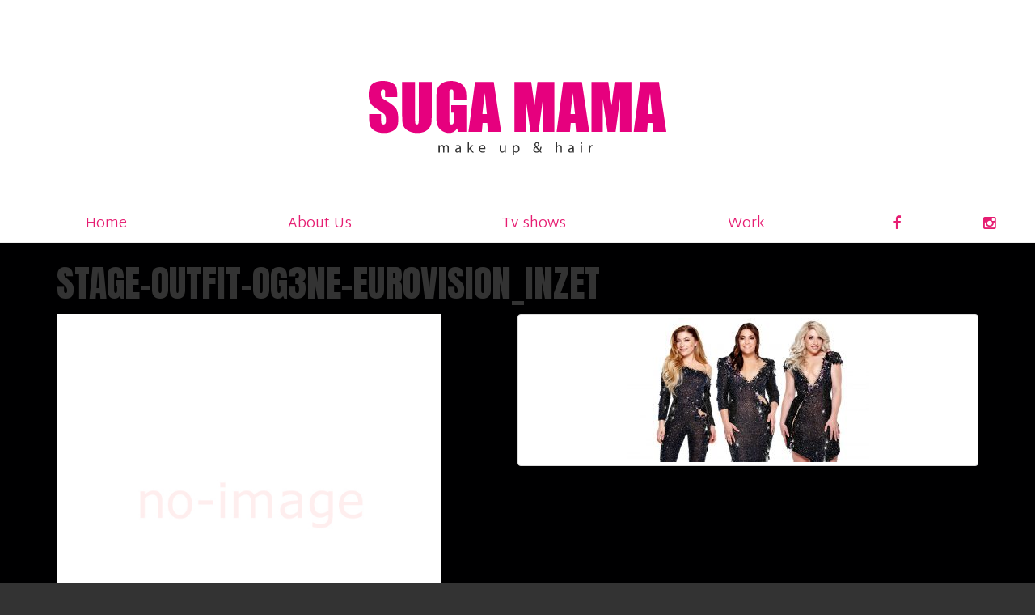

--- FILE ---
content_type: text/html; charset=UTF-8
request_url: http://suga-mama.com/og3ne-for-eurovision-2017/stage-outfit-og3ne-eurovision_inzet
body_size: 5936
content:

<!doctype html>
<html class="no-js" lang="en-US">
  <head>
    <meta charset="utf-8">
    <meta http-equiv="X-UA-Compatible" content="IE=edge">
    <meta name="viewport" content="width=device-width, initial-scale=1">
    <link rel="alternate" type="application/rss+xml" title="Suga Mama Feed" href="http://suga-mama.com/feed">
    <meta name='robots' content='index, follow, max-image-preview:large, max-snippet:-1, max-video-preview:-1' />

	<!-- This site is optimized with the Yoast SEO plugin v23.7 - https://yoast.com/wordpress/plugins/seo/ -->
	<title>Stage-Outfit-OG3NE-Eurovision_inzet - Suga Mama</title>
	<link rel="canonical" href="http://suga-mama.com/og3ne-for-eurovision-2017/stage-outfit-og3ne-eurovision_inzet/" />
	<meta property="og:locale" content="en_US" />
	<meta property="og:type" content="article" />
	<meta property="og:title" content="Stage-Outfit-OG3NE-Eurovision_inzet - Suga Mama" />
	<meta property="og:url" content="http://suga-mama.com/og3ne-for-eurovision-2017/stage-outfit-og3ne-eurovision_inzet/" />
	<meta property="og:site_name" content="Suga Mama" />
	<meta property="og:image" content="http://suga-mama.com/og3ne-for-eurovision-2017/stage-outfit-og3ne-eurovision_inzet" />
	<meta property="og:image:width" content="1400" />
	<meta property="og:image:height" content="832" />
	<meta property="og:image:type" content="image/jpeg" />
	<meta name="twitter:card" content="summary_large_image" />
	<script type="application/ld+json" class="yoast-schema-graph">{"@context":"https://schema.org","@graph":[{"@type":"WebPage","@id":"http://suga-mama.com/og3ne-for-eurovision-2017/stage-outfit-og3ne-eurovision_inzet/","url":"http://suga-mama.com/og3ne-for-eurovision-2017/stage-outfit-og3ne-eurovision_inzet/","name":"Stage-Outfit-OG3NE-Eurovision_inzet - Suga Mama","isPartOf":{"@id":"http://suga-mama.com/#website"},"primaryImageOfPage":{"@id":"http://suga-mama.com/og3ne-for-eurovision-2017/stage-outfit-og3ne-eurovision_inzet/#primaryimage"},"image":{"@id":"http://suga-mama.com/og3ne-for-eurovision-2017/stage-outfit-og3ne-eurovision_inzet/#primaryimage"},"thumbnailUrl":"https://suga-mama.com/core/wp-content/uploads/2017/03/Stage-Outfit-OG3NE-Eurovision_inzet.jpg","datePublished":"2017-07-31T09:22:39+00:00","dateModified":"2017-07-31T09:22:39+00:00","breadcrumb":{"@id":"http://suga-mama.com/og3ne-for-eurovision-2017/stage-outfit-og3ne-eurovision_inzet/#breadcrumb"},"inLanguage":"en-US","potentialAction":[{"@type":"ReadAction","target":["http://suga-mama.com/og3ne-for-eurovision-2017/stage-outfit-og3ne-eurovision_inzet/"]}]},{"@type":"ImageObject","inLanguage":"en-US","@id":"http://suga-mama.com/og3ne-for-eurovision-2017/stage-outfit-og3ne-eurovision_inzet/#primaryimage","url":"https://suga-mama.com/core/wp-content/uploads/2017/03/Stage-Outfit-OG3NE-Eurovision_inzet.jpg","contentUrl":"https://suga-mama.com/core/wp-content/uploads/2017/03/Stage-Outfit-OG3NE-Eurovision_inzet.jpg","width":1400,"height":832},{"@type":"BreadcrumbList","@id":"http://suga-mama.com/og3ne-for-eurovision-2017/stage-outfit-og3ne-eurovision_inzet/#breadcrumb","itemListElement":[{"@type":"ListItem","position":1,"name":"Home","item":"http://suga-mama.com/"},{"@type":"ListItem","position":2,"name":"OG3NE for Eurovision 2017","item":"http://suga-mama.com/og3ne-for-eurovision-2017"},{"@type":"ListItem","position":3,"name":"Stage-Outfit-OG3NE-Eurovision_inzet"}]},{"@type":"WebSite","@id":"http://suga-mama.com/#website","url":"http://suga-mama.com/","name":"Suga Mama","description":"make up and hair agency","potentialAction":[{"@type":"SearchAction","target":{"@type":"EntryPoint","urlTemplate":"http://suga-mama.com/?s={search_term_string}"},"query-input":{"@type":"PropertyValueSpecification","valueRequired":true,"valueName":"search_term_string"}}],"inLanguage":"en-US"}]}</script>
	<!-- / Yoast SEO plugin. -->


<link rel='dns-prefetch' href='//ajax.googleapis.com' />
<link rel='dns-prefetch' href='//fonts.googleapis.com' />
<link rel='dns-prefetch' href='//maxcdn.bootstrapcdn.com' />
<link rel="alternate" type="application/rss+xml" title="Suga Mama &raquo; Stage-Outfit-OG3NE-Eurovision_inzet Comments Feed" href="http://suga-mama.com/og3ne-for-eurovision-2017/stage-outfit-og3ne-eurovision_inzet/feed" />
<link rel="alternate" title="oEmbed (JSON)" type="application/json+oembed" href="http://suga-mama.com/wp-json/oembed/1.0/embed?url=http%3A%2F%2Fsuga-mama.com%2Fog3ne-for-eurovision-2017%2Fstage-outfit-og3ne-eurovision_inzet" />
<link rel="alternate" title="oEmbed (XML)" type="text/xml+oembed" href="http://suga-mama.com/wp-json/oembed/1.0/embed?url=http%3A%2F%2Fsuga-mama.com%2Fog3ne-for-eurovision-2017%2Fstage-outfit-og3ne-eurovision_inzet&#038;format=xml" />
<style id='wp-img-auto-sizes-contain-inline-css' type='text/css'>
img:is([sizes=auto i],[sizes^="auto," i]){contain-intrinsic-size:3000px 1500px}
/*# sourceURL=wp-img-auto-sizes-contain-inline-css */
</style>
<style id='wp-block-library-inline-css' type='text/css'>
:root{--wp-block-synced-color:#7a00df;--wp-block-synced-color--rgb:122,0,223;--wp-bound-block-color:var(--wp-block-synced-color);--wp-editor-canvas-background:#ddd;--wp-admin-theme-color:#007cba;--wp-admin-theme-color--rgb:0,124,186;--wp-admin-theme-color-darker-10:#006ba1;--wp-admin-theme-color-darker-10--rgb:0,107,160.5;--wp-admin-theme-color-darker-20:#005a87;--wp-admin-theme-color-darker-20--rgb:0,90,135;--wp-admin-border-width-focus:2px}@media (min-resolution:192dpi){:root{--wp-admin-border-width-focus:1.5px}}.wp-element-button{cursor:pointer}:root .has-very-light-gray-background-color{background-color:#eee}:root .has-very-dark-gray-background-color{background-color:#313131}:root .has-very-light-gray-color{color:#eee}:root .has-very-dark-gray-color{color:#313131}:root .has-vivid-green-cyan-to-vivid-cyan-blue-gradient-background{background:linear-gradient(135deg,#00d084,#0693e3)}:root .has-purple-crush-gradient-background{background:linear-gradient(135deg,#34e2e4,#4721fb 50%,#ab1dfe)}:root .has-hazy-dawn-gradient-background{background:linear-gradient(135deg,#faaca8,#dad0ec)}:root .has-subdued-olive-gradient-background{background:linear-gradient(135deg,#fafae1,#67a671)}:root .has-atomic-cream-gradient-background{background:linear-gradient(135deg,#fdd79a,#004a59)}:root .has-nightshade-gradient-background{background:linear-gradient(135deg,#330968,#31cdcf)}:root .has-midnight-gradient-background{background:linear-gradient(135deg,#020381,#2874fc)}:root{--wp--preset--font-size--normal:16px;--wp--preset--font-size--huge:42px}.has-regular-font-size{font-size:1em}.has-larger-font-size{font-size:2.625em}.has-normal-font-size{font-size:var(--wp--preset--font-size--normal)}.has-huge-font-size{font-size:var(--wp--preset--font-size--huge)}.has-text-align-center{text-align:center}.has-text-align-left{text-align:left}.has-text-align-right{text-align:right}.has-fit-text{white-space:nowrap!important}#end-resizable-editor-section{display:none}.aligncenter{clear:both}.items-justified-left{justify-content:flex-start}.items-justified-center{justify-content:center}.items-justified-right{justify-content:flex-end}.items-justified-space-between{justify-content:space-between}.screen-reader-text{border:0;clip-path:inset(50%);height:1px;margin:-1px;overflow:hidden;padding:0;position:absolute;width:1px;word-wrap:normal!important}.screen-reader-text:focus{background-color:#ddd;clip-path:none;color:#444;display:block;font-size:1em;height:auto;left:5px;line-height:normal;padding:15px 23px 14px;text-decoration:none;top:5px;width:auto;z-index:100000}html :where(.has-border-color){border-style:solid}html :where([style*=border-top-color]){border-top-style:solid}html :where([style*=border-right-color]){border-right-style:solid}html :where([style*=border-bottom-color]){border-bottom-style:solid}html :where([style*=border-left-color]){border-left-style:solid}html :where([style*=border-width]){border-style:solid}html :where([style*=border-top-width]){border-top-style:solid}html :where([style*=border-right-width]){border-right-style:solid}html :where([style*=border-bottom-width]){border-bottom-style:solid}html :where([style*=border-left-width]){border-left-style:solid}html :where(img[class*=wp-image-]){height:auto;max-width:100%}:where(figure){margin:0 0 1em}html :where(.is-position-sticky){--wp-admin--admin-bar--position-offset:var(--wp-admin--admin-bar--height,0px)}@media screen and (max-width:600px){html :where(.is-position-sticky){--wp-admin--admin-bar--position-offset:0px}}

/*# sourceURL=wp-block-library-inline-css */
</style><style id='global-styles-inline-css' type='text/css'>
:root{--wp--preset--aspect-ratio--square: 1;--wp--preset--aspect-ratio--4-3: 4/3;--wp--preset--aspect-ratio--3-4: 3/4;--wp--preset--aspect-ratio--3-2: 3/2;--wp--preset--aspect-ratio--2-3: 2/3;--wp--preset--aspect-ratio--16-9: 16/9;--wp--preset--aspect-ratio--9-16: 9/16;--wp--preset--color--black: #000000;--wp--preset--color--cyan-bluish-gray: #abb8c3;--wp--preset--color--white: #ffffff;--wp--preset--color--pale-pink: #f78da7;--wp--preset--color--vivid-red: #cf2e2e;--wp--preset--color--luminous-vivid-orange: #ff6900;--wp--preset--color--luminous-vivid-amber: #fcb900;--wp--preset--color--light-green-cyan: #7bdcb5;--wp--preset--color--vivid-green-cyan: #00d084;--wp--preset--color--pale-cyan-blue: #8ed1fc;--wp--preset--color--vivid-cyan-blue: #0693e3;--wp--preset--color--vivid-purple: #9b51e0;--wp--preset--gradient--vivid-cyan-blue-to-vivid-purple: linear-gradient(135deg,rgb(6,147,227) 0%,rgb(155,81,224) 100%);--wp--preset--gradient--light-green-cyan-to-vivid-green-cyan: linear-gradient(135deg,rgb(122,220,180) 0%,rgb(0,208,130) 100%);--wp--preset--gradient--luminous-vivid-amber-to-luminous-vivid-orange: linear-gradient(135deg,rgb(252,185,0) 0%,rgb(255,105,0) 100%);--wp--preset--gradient--luminous-vivid-orange-to-vivid-red: linear-gradient(135deg,rgb(255,105,0) 0%,rgb(207,46,46) 100%);--wp--preset--gradient--very-light-gray-to-cyan-bluish-gray: linear-gradient(135deg,rgb(238,238,238) 0%,rgb(169,184,195) 100%);--wp--preset--gradient--cool-to-warm-spectrum: linear-gradient(135deg,rgb(74,234,220) 0%,rgb(151,120,209) 20%,rgb(207,42,186) 40%,rgb(238,44,130) 60%,rgb(251,105,98) 80%,rgb(254,248,76) 100%);--wp--preset--gradient--blush-light-purple: linear-gradient(135deg,rgb(255,206,236) 0%,rgb(152,150,240) 100%);--wp--preset--gradient--blush-bordeaux: linear-gradient(135deg,rgb(254,205,165) 0%,rgb(254,45,45) 50%,rgb(107,0,62) 100%);--wp--preset--gradient--luminous-dusk: linear-gradient(135deg,rgb(255,203,112) 0%,rgb(199,81,192) 50%,rgb(65,88,208) 100%);--wp--preset--gradient--pale-ocean: linear-gradient(135deg,rgb(255,245,203) 0%,rgb(182,227,212) 50%,rgb(51,167,181) 100%);--wp--preset--gradient--electric-grass: linear-gradient(135deg,rgb(202,248,128) 0%,rgb(113,206,126) 100%);--wp--preset--gradient--midnight: linear-gradient(135deg,rgb(2,3,129) 0%,rgb(40,116,252) 100%);--wp--preset--font-size--small: 13px;--wp--preset--font-size--medium: 20px;--wp--preset--font-size--large: 36px;--wp--preset--font-size--x-large: 42px;--wp--preset--spacing--20: 0.44rem;--wp--preset--spacing--30: 0.67rem;--wp--preset--spacing--40: 1rem;--wp--preset--spacing--50: 1.5rem;--wp--preset--spacing--60: 2.25rem;--wp--preset--spacing--70: 3.38rem;--wp--preset--spacing--80: 5.06rem;--wp--preset--shadow--natural: 6px 6px 9px rgba(0, 0, 0, 0.2);--wp--preset--shadow--deep: 12px 12px 50px rgba(0, 0, 0, 0.4);--wp--preset--shadow--sharp: 6px 6px 0px rgba(0, 0, 0, 0.2);--wp--preset--shadow--outlined: 6px 6px 0px -3px rgb(255, 255, 255), 6px 6px rgb(0, 0, 0);--wp--preset--shadow--crisp: 6px 6px 0px rgb(0, 0, 0);}:where(.is-layout-flex){gap: 0.5em;}:where(.is-layout-grid){gap: 0.5em;}body .is-layout-flex{display: flex;}.is-layout-flex{flex-wrap: wrap;align-items: center;}.is-layout-flex > :is(*, div){margin: 0;}body .is-layout-grid{display: grid;}.is-layout-grid > :is(*, div){margin: 0;}:where(.wp-block-columns.is-layout-flex){gap: 2em;}:where(.wp-block-columns.is-layout-grid){gap: 2em;}:where(.wp-block-post-template.is-layout-flex){gap: 1.25em;}:where(.wp-block-post-template.is-layout-grid){gap: 1.25em;}.has-black-color{color: var(--wp--preset--color--black) !important;}.has-cyan-bluish-gray-color{color: var(--wp--preset--color--cyan-bluish-gray) !important;}.has-white-color{color: var(--wp--preset--color--white) !important;}.has-pale-pink-color{color: var(--wp--preset--color--pale-pink) !important;}.has-vivid-red-color{color: var(--wp--preset--color--vivid-red) !important;}.has-luminous-vivid-orange-color{color: var(--wp--preset--color--luminous-vivid-orange) !important;}.has-luminous-vivid-amber-color{color: var(--wp--preset--color--luminous-vivid-amber) !important;}.has-light-green-cyan-color{color: var(--wp--preset--color--light-green-cyan) !important;}.has-vivid-green-cyan-color{color: var(--wp--preset--color--vivid-green-cyan) !important;}.has-pale-cyan-blue-color{color: var(--wp--preset--color--pale-cyan-blue) !important;}.has-vivid-cyan-blue-color{color: var(--wp--preset--color--vivid-cyan-blue) !important;}.has-vivid-purple-color{color: var(--wp--preset--color--vivid-purple) !important;}.has-black-background-color{background-color: var(--wp--preset--color--black) !important;}.has-cyan-bluish-gray-background-color{background-color: var(--wp--preset--color--cyan-bluish-gray) !important;}.has-white-background-color{background-color: var(--wp--preset--color--white) !important;}.has-pale-pink-background-color{background-color: var(--wp--preset--color--pale-pink) !important;}.has-vivid-red-background-color{background-color: var(--wp--preset--color--vivid-red) !important;}.has-luminous-vivid-orange-background-color{background-color: var(--wp--preset--color--luminous-vivid-orange) !important;}.has-luminous-vivid-amber-background-color{background-color: var(--wp--preset--color--luminous-vivid-amber) !important;}.has-light-green-cyan-background-color{background-color: var(--wp--preset--color--light-green-cyan) !important;}.has-vivid-green-cyan-background-color{background-color: var(--wp--preset--color--vivid-green-cyan) !important;}.has-pale-cyan-blue-background-color{background-color: var(--wp--preset--color--pale-cyan-blue) !important;}.has-vivid-cyan-blue-background-color{background-color: var(--wp--preset--color--vivid-cyan-blue) !important;}.has-vivid-purple-background-color{background-color: var(--wp--preset--color--vivid-purple) !important;}.has-black-border-color{border-color: var(--wp--preset--color--black) !important;}.has-cyan-bluish-gray-border-color{border-color: var(--wp--preset--color--cyan-bluish-gray) !important;}.has-white-border-color{border-color: var(--wp--preset--color--white) !important;}.has-pale-pink-border-color{border-color: var(--wp--preset--color--pale-pink) !important;}.has-vivid-red-border-color{border-color: var(--wp--preset--color--vivid-red) !important;}.has-luminous-vivid-orange-border-color{border-color: var(--wp--preset--color--luminous-vivid-orange) !important;}.has-luminous-vivid-amber-border-color{border-color: var(--wp--preset--color--luminous-vivid-amber) !important;}.has-light-green-cyan-border-color{border-color: var(--wp--preset--color--light-green-cyan) !important;}.has-vivid-green-cyan-border-color{border-color: var(--wp--preset--color--vivid-green-cyan) !important;}.has-pale-cyan-blue-border-color{border-color: var(--wp--preset--color--pale-cyan-blue) !important;}.has-vivid-cyan-blue-border-color{border-color: var(--wp--preset--color--vivid-cyan-blue) !important;}.has-vivid-purple-border-color{border-color: var(--wp--preset--color--vivid-purple) !important;}.has-vivid-cyan-blue-to-vivid-purple-gradient-background{background: var(--wp--preset--gradient--vivid-cyan-blue-to-vivid-purple) !important;}.has-light-green-cyan-to-vivid-green-cyan-gradient-background{background: var(--wp--preset--gradient--light-green-cyan-to-vivid-green-cyan) !important;}.has-luminous-vivid-amber-to-luminous-vivid-orange-gradient-background{background: var(--wp--preset--gradient--luminous-vivid-amber-to-luminous-vivid-orange) !important;}.has-luminous-vivid-orange-to-vivid-red-gradient-background{background: var(--wp--preset--gradient--luminous-vivid-orange-to-vivid-red) !important;}.has-very-light-gray-to-cyan-bluish-gray-gradient-background{background: var(--wp--preset--gradient--very-light-gray-to-cyan-bluish-gray) !important;}.has-cool-to-warm-spectrum-gradient-background{background: var(--wp--preset--gradient--cool-to-warm-spectrum) !important;}.has-blush-light-purple-gradient-background{background: var(--wp--preset--gradient--blush-light-purple) !important;}.has-blush-bordeaux-gradient-background{background: var(--wp--preset--gradient--blush-bordeaux) !important;}.has-luminous-dusk-gradient-background{background: var(--wp--preset--gradient--luminous-dusk) !important;}.has-pale-ocean-gradient-background{background: var(--wp--preset--gradient--pale-ocean) !important;}.has-electric-grass-gradient-background{background: var(--wp--preset--gradient--electric-grass) !important;}.has-midnight-gradient-background{background: var(--wp--preset--gradient--midnight) !important;}.has-small-font-size{font-size: var(--wp--preset--font-size--small) !important;}.has-medium-font-size{font-size: var(--wp--preset--font-size--medium) !important;}.has-large-font-size{font-size: var(--wp--preset--font-size--large) !important;}.has-x-large-font-size{font-size: var(--wp--preset--font-size--x-large) !important;}
/*# sourceURL=global-styles-inline-css */
</style>

<style id='classic-theme-styles-inline-css' type='text/css'>
/*! This file is auto-generated */
.wp-block-button__link{color:#fff;background-color:#32373c;border-radius:9999px;box-shadow:none;text-decoration:none;padding:calc(.667em + 2px) calc(1.333em + 2px);font-size:1.125em}.wp-block-file__button{background:#32373c;color:#fff;text-decoration:none}
/*# sourceURL=/wp-includes/css/classic-themes.min.css */
</style>
<link rel='stylesheet' id='googlefonts-css' href='http://fonts.googleapis.com/css?family=Anton|Martel+Sans:300,700' type='text/css' media='all' />
<link rel='stylesheet' id='fontawesome-css' href='//maxcdn.bootstrapcdn.com/font-awesome/4.3.0/css/font-awesome.min.css' type='text/css' media='all' />
<link rel='stylesheet' id='sage_css-css' href='http://suga-mama.com/core/wp-content/themes/mamasuga/dist/styles/main.css?ver=1.0.2' type='text/css' media='all' />
<script type="text/javascript" src="http://ajax.googleapis.com/ajax/libs/jquery/1.11.2/jquery.min.js?ver=1.11.2" id="jquery-js"></script>
<link rel="https://api.w.org/" href="http://suga-mama.com/wp-json/" /><link rel="alternate" title="JSON" type="application/json" href="http://suga-mama.com/wp-json/wp/v2/media/524" /><link rel="EditURI" type="application/rsd+xml" title="RSD" href="https://suga-mama.com/core/xmlrpc.php?rsd" />
<link rel='shortlink' href='http://suga-mama.com/?p=524' />
<style type="text/css">.recentcomments a{display:inline !important;padding:0 !important;margin:0 !important;}</style>
      <!-- HTML5 shim and Respond.js for IE8 support of HTML5 elements and media queries -->
      <!-- WARNING: Respond.js doesn't work if you view the page via file:// -->
      <!--[if lt IE 9]>

      <script src="https://oss.maxcdn.com/html5shiv/3.7.2/html5shiv.min.js"></script>
      <script src="https://oss.maxcdn.com/respond/1.4.2/respond.min.js"></script>
      <link rel="stylesheet"  href="http://suga-mama.com/core/wp-content/themes/mamasuga/dist/styles/IE.css" type="text/css" media="all">
      <![endif]-->

  </head>
  </head>
  <body class="attachment wp-singular attachment-template-default single single-attachment postid-524 attachmentid-524 attachment-jpeg wp-theme-mamasuga stage-outfit-og3ne-eurovision_inzet sidebar-primary">
    <!--[if lt IE 10]>
      <div class="alert alert-warning">
        You are using an <strong>outdated</strong> browser. Please <a href="http://browsehappy.com/">upgrade your browser</a> to improve your experience.      </div>
    <![endif]-->
    
<header class="banner navbar navbar-default navbar-fixed-top at-top" role="banner">
  <div class="container">
    <div class="navbar-header">
      <button type="button" class="navbar-toggle collapsed" data-toggle="collapse" data-target=".navbar-collapse">
        <span class="sr-only">Toggle navigation</span>
        <span class="icon-bar"></span>
        <span class="icon-bar"></span>
        <span class="icon-bar"></span>
      </button>
      <a class="navbar-brand" href="http://suga-mama.com/"><img src="http://suga-mama.com/core/wp-content/themes/mamasuga/assets/images/logo.svg" class="img-responsive"> </a>
    </div>

    <nav class="collapse navbar-collapse" role="navigation" data-target=".nav-collapse">
      <ul id='menu-menu-1' class='nav  nav-justified'><li><a href='/' class='item-filter' data-link=''>Home</a></li><li ><a href='http://suga-mama.com#about-us' data-link='about-us' class='item-filter'>About Us</a></li><li ><a href='http://suga-mama.com#tvshows' data-link='tvshows' class='item-filter'>Tv shows</a></li><li ><a href='http://suga-mama.com#work' data-link='work' class='item-filter'>Work</a></li><li><a href='https://www.instagram.com/suga_mama_makeup/' target='_blank' class='social-link'><i class="fa fa-instagram"></i></a><a href='https://www.facebook.com/pages/Suga-Mama-make-up-hair/1538900883043523' target='_blank' class='social-link'><i class="fa fa-facebook"></i></a></li></ul>    </nav>
  </div>
</header>
    <div class="wrap" role="document">
      <div class="content-main">
        <main class="main" role="main">
              <div class="container">
        <article class="post-524 attachment type-attachment status-inherit hentry">
            <header>
                <h1 class="entry-title">Stage-Outfit-OG3NE-Eurovision_inzet</h1>
                            </header>
            <div class="entry-content" id="thecontent">
                                <div class="container text-left">
                    <div class="col-md-5">
                        <img src="http://suga-mama.com/core/wp-content/themes/mamasuga/assets/images/noimage.jpg" class="img-responsive" alt ="makeup Stage-Outfit-OG3NE-Eurovision_inzet">
                    </div>
                    <div class="col-md-6 col-md-offset-1">
                        <p class="attachment"><a class="thumbnail img-thumbnail" href='https://suga-mama.com/core/wp-content/uploads/2017/03/Stage-Outfit-OG3NE-Eurovision_inzet.jpg'><img fetchpriority="high" decoding="async" width="300" height="178" src="https://suga-mama.com/core/wp-content/uploads/2017/03/Stage-Outfit-OG3NE-Eurovision_inzet-300x178.jpg" class="attachment-medium size-medium" alt="" srcset="https://suga-mama.com/core/wp-content/uploads/2017/03/Stage-Outfit-OG3NE-Eurovision_inzet-300x178.jpg 300w, https://suga-mama.com/core/wp-content/uploads/2017/03/Stage-Outfit-OG3NE-Eurovision_inzet-768x456.jpg 768w, https://suga-mama.com/core/wp-content/uploads/2017/03/Stage-Outfit-OG3NE-Eurovision_inzet-1024x609.jpg 1024w, https://suga-mama.com/core/wp-content/uploads/2017/03/Stage-Outfit-OG3NE-Eurovision_inzet.jpg 1400w" sizes="(max-width: 300px) 100vw, 300px" /></a></p>
                    </div>

                </div>
                
            </div>
            <footer>
                            </footer>
                    </article>
    </div>

        </main><!-- /.main -->

      </div><!-- /.content -->
    </div><!-- /.wrap -->
    <footer class="content-info" role="contentinfo">
  <div class="container">
      </div>
</footer>
<script type="speculationrules">
{"prefetch":[{"source":"document","where":{"and":[{"href_matches":"/*"},{"not":{"href_matches":["/core/wp-*.php","/core/wp-admin/*","/core/wp-content/uploads/*","/core/wp-content/*","/core/wp-content/plugins/*","/core/wp-content/themes/mamasuga/*","/*\\?(.+)"]}},{"not":{"selector_matches":"a[rel~=\"nofollow\"]"}},{"not":{"selector_matches":".no-prefetch, .no-prefetch a"}}]},"eagerness":"conservative"}]}
</script>
<script type="text/javascript" src="http://suga-mama.com/core/wp-includes/js/comment-reply.min.js?ver=6.9" id="comment-reply-js" async="async" data-wp-strategy="async" fetchpriority="low"></script>
<script type="text/javascript" src="http://suga-mama.com/core/wp-content/themes/mamasuga/dist/scripts/instafeed.js" id="instafeed-js"></script>
<script type="text/javascript" src="http://suga-mama.com/core/wp-content/themes/mamasuga/dist/scripts/blocks.js" id="blocks-js"></script>
<script type="text/javascript" src="http://suga-mama.com/core/wp-content/themes/mamasuga/dist/scripts/min/main.js?ver=1.0.3" id="sage_js-js"></script>
  </body>
</html>


--- FILE ---
content_type: text/css
request_url: http://suga-mama.com/core/wp-content/themes/mamasuga/dist/styles/main.css?ver=1.0.2
body_size: 507586
content:
/*! normalize.css v3.0.2 | MIT License | git.io/normalize */
html {
    font-family: sans-serif;
    -ms-text-size-adjust: 100%;
    -webkit-text-size-adjust: 100%
}

body {
    margin: 0
}

article, aside, details, figcaption, figure, footer, header, hgroup, main, menu, nav, section, summary {
    display: block
}

audio, canvas, progress, video {
    display: inline-block;
    vertical-align: baseline
}

audio:not([controls]) {
    display: none;
    height: 0
}

[hidden], template {
    display: none
}

a {
    background-color: transparent
}

a:active, a:hover {
    outline: 0
}

abbr[title] {
    border-bottom: 1px dotted
}

b, strong {
    font-weight: 700
}

dfn {
    font-style: italic
}

h1 {
    font-size: 2em;
    margin: .67em 0
}

mark {
    background: #ff0;
    color: #000
}

small {
    font-size: 80%
}

sub, sup {
    font-size: 75%;
    line-height: 0;
    position: relative;
    vertical-align: baseline
}

sup {
    top: -.5em
}

sub {
    bottom: -.25em
}

img {
    border: 0
}

svg:not(:root) {
    overflow: hidden
}

figure {
    margin: 1em 40px
}

hr {
    -webkit-box-sizing: content-box;
    box-sizing: content-box;
    height: 0
}

pre {
    overflow: auto
}

code, kbd, pre, samp {
    font-family: monospace, monospace;
    font-size: 1em
}

button, input, optgroup, select, textarea {
    color: inherit;
    font: inherit;
    margin: 0
}

button {
    overflow: visible
}

button, select {
    text-transform: none
}

button, html input[type=button], input[type=reset], input[type=submit] {
    -webkit-appearance: button;
    cursor: pointer
}

button[disabled], html input[disabled] {
    cursor: default
}

button::-moz-focus-inner, input::-moz-focus-inner {
    border: 0;
    padding: 0
}

input {
    line-height: normal
}

input[type=checkbox], input[type=radio] {
    -webkit-box-sizing: border-box;
    box-sizing: border-box;
    padding: 0
}

input[type=number]::-webkit-inner-spin-button, input[type=number]::-webkit-outer-spin-button {
    height: auto
}

input[type=search] {
    -webkit-appearance: textfield;
    -webkit-box-sizing: content-box;
    box-sizing: content-box
}

input[type=search]::-webkit-search-cancel-button, input[type=search]::-webkit-search-decoration {
    -webkit-appearance: none
}

fieldset {
    border: 1px solid silver;
    margin: 0 2px;
    padding: .35em .625em .75em
}

legend {
    border: 0;
    padding: 0
}

textarea {
    overflow: auto
}

optgroup {
    font-weight: 700
}

table {
    border-collapse: collapse;
    border-spacing: 0
}

td, th {
    padding: 0
}

/*! Source: https://github.com/h5bp/html5-boilerplate/blob/master/src/css/main.css */
@media print {
    *, *:before, *:after {
        background: transparent !important;
        color: #000 !important;
        -webkit-box-shadow: none !important;
        box-shadow: none !important;
        text-shadow: none !important
    }

    a, a:visited {
        text-decoration: underline
    }

    a[href]:after {
        content: " (" attr(href) ")"
    }

    abbr[title]:after {
        content: " (" attr(title) ")"
    }

    a[href^="#"]:after, a[href^="javascript:"]:after {
        content: ""
    }

    pre, blockquote {
        border: 1px solid #999;
        page-break-inside: avoid
    }

    thead {
        display: table-header-group
    }

    tr, img {
        page-break-inside: avoid
    }

    img {
        max-width: 100% !important
    }

    p, h2, h3 {
        orphans: 3;
        widows: 3
    }

    h2, h3 {
        page-break-after: avoid
    }

    select {
        background: #fff !important
    }

    .navbar {
        display: none
    }

    .btn > .caret, .dropup > .btn > .caret, .comment-form input[type=submit] > .caret, .dropup > .comment-form input[type=submit] > .caret {
        border-top-color: #000 !important
    }

    .label {
        border: 1px solid #000
    }

    .table {
        border-collapse: collapse !important
    }

    .table td, .table th {
        background-color: #fff !important
    }

    .table-bordered th, .table-bordered td {
        border: 1px solid #ddd !important
    }
}

@font-face {
    font-family: Glyphicons Halflings;
    src: url(../fonts/glyphicons-halflings-regular.eot);
    src: url(../fonts/glyphicons-halflings-regular.eot?#iefix) format('embedded-opentype'), url(../fonts/glyphicons-halflings-regular.woff2) format('woff2'), url(../fonts/glyphicons-halflings-regular.woff) format('woff'), url(../fonts/glyphicons-halflings-regular.ttf) format('truetype'), url(../fonts/glyphicons-halflings-regular.svg#glyphicons_halflingsregular) format('svg')
}

.glyphicon {
    position: relative;
    top: 1px;
    display: inline-block;
    font-family: Glyphicons Halflings;
    font-style: normal;
    font-weight: 400;
    line-height: 1;
    -webkit-font-smoothing: antialiased;
    -moz-osx-font-smoothing: grayscale
}

.glyphicon-asterisk:before {
    content: "\2a"
}

.glyphicon-plus:before {
    content: "\2b"
}

.glyphicon-euro:before, .glyphicon-eur:before {
    content: "\20ac"
}

.glyphicon-minus:before {
    content: "\2212"
}

.glyphicon-cloud:before {
    content: "\2601"
}

.glyphicon-envelope:before {
    content: "\2709"
}

.glyphicon-pencil:before {
    content: "\270f"
}

.glyphicon-glass:before {
    content: "\e001"
}

.glyphicon-music:before {
    content: "\e002"
}

.glyphicon-search:before {
    content: "\e003"
}

.glyphicon-heart:before {
    content: "\e005"
}

.glyphicon-star:before {
    content: "\e006"
}

.glyphicon-star-empty:before {
    content: "\e007"
}

.glyphicon-user:before {
    content: "\e008"
}

.glyphicon-film:before {
    content: "\e009"
}

.glyphicon-th-large:before {
    content: "\e010"
}

.glyphicon-th:before {
    content: "\e011"
}

.glyphicon-th-list:before {
    content: "\e012"
}

.glyphicon-ok:before {
    content: "\e013"
}

.glyphicon-remove:before {
    content: "\e014"
}

.glyphicon-zoom-in:before {
    content: "\e015"
}

.glyphicon-zoom-out:before {
    content: "\e016"
}

.glyphicon-off:before {
    content: "\e017"
}

.glyphicon-signal:before {
    content: "\e018"
}

.glyphicon-cog:before {
    content: "\e019"
}

.glyphicon-trash:before {
    content: "\e020"
}

.glyphicon-home:before {
    content: "\e021"
}

.glyphicon-file:before {
    content: "\e022"
}

.glyphicon-time:before {
    content: "\e023"
}

.glyphicon-road:before {
    content: "\e024"
}

.glyphicon-download-alt:before {
    content: "\e025"
}

.glyphicon-download:before {
    content: "\e026"
}

.glyphicon-upload:before {
    content: "\e027"
}

.glyphicon-inbox:before {
    content: "\e028"
}

.glyphicon-play-circle:before {
    content: "\e029"
}

.glyphicon-repeat:before {
    content: "\e030"
}

.glyphicon-refresh:before {
    content: "\e031"
}

.glyphicon-list-alt:before {
    content: "\e032"
}

.glyphicon-lock:before {
    content: "\e033"
}

.glyphicon-flag:before {
    content: "\e034"
}

.glyphicon-headphones:before {
    content: "\e035"
}

.glyphicon-volume-off:before {
    content: "\e036"
}

.glyphicon-volume-down:before {
    content: "\e037"
}

.glyphicon-volume-up:before {
    content: "\e038"
}

.glyphicon-qrcode:before {
    content: "\e039"
}

.glyphicon-barcode:before {
    content: "\e040"
}

.glyphicon-tag:before {
    content: "\e041"
}

.glyphicon-tags:before {
    content: "\e042"
}

.glyphicon-book:before {
    content: "\e043"
}

.glyphicon-bookmark:before {
    content: "\e044"
}

.glyphicon-print:before {
    content: "\e045"
}

.glyphicon-camera:before {
    content: "\e046"
}

.glyphicon-font:before {
    content: "\e047"
}

.glyphicon-bold:before {
    content: "\e048"
}

.glyphicon-italic:before {
    content: "\e049"
}

.glyphicon-text-height:before {
    content: "\e050"
}

.glyphicon-text-width:before {
    content: "\e051"
}

.glyphicon-align-left:before {
    content: "\e052"
}

.glyphicon-align-center:before {
    content: "\e053"
}

.glyphicon-align-right:before {
    content: "\e054"
}

.glyphicon-align-justify:before {
    content: "\e055"
}

.glyphicon-list:before {
    content: "\e056"
}

.glyphicon-indent-left:before {
    content: "\e057"
}

.glyphicon-indent-right:before {
    content: "\e058"
}

.glyphicon-facetime-video:before {
    content: "\e059"
}

.glyphicon-picture:before {
    content: "\e060"
}

.glyphicon-map-marker:before {
    content: "\e062"
}

.glyphicon-adjust:before {
    content: "\e063"
}

.glyphicon-tint:before {
    content: "\e064"
}

.glyphicon-edit:before {
    content: "\e065"
}

.glyphicon-share:before {
    content: "\e066"
}

.glyphicon-check:before {
    content: "\e067"
}

.glyphicon-move:before {
    content: "\e068"
}

.glyphicon-step-backward:before {
    content: "\e069"
}

.glyphicon-fast-backward:before {
    content: "\e070"
}

.glyphicon-backward:before {
    content: "\e071"
}

.glyphicon-play:before {
    content: "\e072"
}

.glyphicon-pause:before {
    content: "\e073"
}

.glyphicon-stop:before {
    content: "\e074"
}

.glyphicon-forward:before {
    content: "\e075"
}

.glyphicon-fast-forward:before {
    content: "\e076"
}

.glyphicon-step-forward:before {
    content: "\e077"
}

.glyphicon-eject:before {
    content: "\e078"
}

.glyphicon-chevron-left:before {
    content: "\e079"
}

.glyphicon-chevron-right:before {
    content: "\e080"
}

.glyphicon-plus-sign:before {
    content: "\e081"
}

.glyphicon-minus-sign:before {
    content: "\e082"
}

.glyphicon-remove-sign:before {
    content: "\e083"
}

.glyphicon-ok-sign:before {
    content: "\e084"
}

.glyphicon-question-sign:before {
    content: "\e085"
}

.glyphicon-info-sign:before {
    content: "\e086"
}

.glyphicon-screenshot:before {
    content: "\e087"
}

.glyphicon-remove-circle:before {
    content: "\e088"
}

.glyphicon-ok-circle:before {
    content: "\e089"
}

.glyphicon-ban-circle:before {
    content: "\e090"
}

.glyphicon-arrow-left:before {
    content: "\e091"
}

.glyphicon-arrow-right:before {
    content: "\e092"
}

.glyphicon-arrow-up:before {
    content: "\e093"
}

.glyphicon-arrow-down:before {
    content: "\e094"
}

.glyphicon-share-alt:before {
    content: "\e095"
}

.glyphicon-resize-full:before {
    content: "\e096"
}

.glyphicon-resize-small:before {
    content: "\e097"
}

.glyphicon-exclamation-sign:before {
    content: "\e101"
}

.glyphicon-gift:before {
    content: "\e102"
}

.glyphicon-leaf:before {
    content: "\e103"
}

.glyphicon-fire:before {
    content: "\e104"
}

.glyphicon-eye-open:before {
    content: "\e105"
}

.glyphicon-eye-close:before {
    content: "\e106"
}

.glyphicon-warning-sign:before {
    content: "\e107"
}

.glyphicon-plane:before {
    content: "\e108"
}

.glyphicon-calendar:before {
    content: "\e109"
}

.glyphicon-random:before {
    content: "\e110"
}

.glyphicon-comment:before {
    content: "\e111"
}

.glyphicon-magnet:before {
    content: "\e112"
}

.glyphicon-chevron-up:before {
    content: "\e113"
}

.glyphicon-chevron-down:before {
    content: "\e114"
}

.glyphicon-retweet:before {
    content: "\e115"
}

.glyphicon-shopping-cart:before {
    content: "\e116"
}

.glyphicon-folder-close:before {
    content: "\e117"
}

.glyphicon-folder-open:before {
    content: "\e118"
}

.glyphicon-resize-vertical:before {
    content: "\e119"
}

.glyphicon-resize-horizontal:before {
    content: "\e120"
}

.glyphicon-hdd:before {
    content: "\e121"
}

.glyphicon-bullhorn:before {
    content: "\e122"
}

.glyphicon-bell:before {
    content: "\e123"
}

.glyphicon-certificate:before {
    content: "\e124"
}

.glyphicon-thumbs-up:before {
    content: "\e125"
}

.glyphicon-thumbs-down:before {
    content: "\e126"
}

.glyphicon-hand-right:before {
    content: "\e127"
}

.glyphicon-hand-left:before {
    content: "\e128"
}

.glyphicon-hand-up:before {
    content: "\e129"
}

.glyphicon-hand-down:before {
    content: "\e130"
}

.glyphicon-circle-arrow-right:before {
    content: "\e131"
}

.glyphicon-circle-arrow-left:before {
    content: "\e132"
}

.glyphicon-circle-arrow-up:before {
    content: "\e133"
}

.glyphicon-circle-arrow-down:before {
    content: "\e134"
}

.glyphicon-globe:before {
    content: "\e135"
}

.glyphicon-wrench:before {
    content: "\e136"
}

.glyphicon-tasks:before {
    content: "\e137"
}

.glyphicon-filter:before {
    content: "\e138"
}

.glyphicon-briefcase:before {
    content: "\e139"
}

.glyphicon-fullscreen:before {
    content: "\e140"
}

.glyphicon-dashboard:before {
    content: "\e141"
}

.glyphicon-paperclip:before {
    content: "\e142"
}

.glyphicon-heart-empty:before {
    content: "\e143"
}

.glyphicon-link:before {
    content: "\e144"
}

.glyphicon-phone:before {
    content: "\e145"
}

.glyphicon-pushpin:before {
    content: "\e146"
}

.glyphicon-usd:before {
    content: "\e148"
}

.glyphicon-gbp:before {
    content: "\e149"
}

.glyphicon-sort:before {
    content: "\e150"
}

.glyphicon-sort-by-alphabet:before {
    content: "\e151"
}

.glyphicon-sort-by-alphabet-alt:before {
    content: "\e152"
}

.glyphicon-sort-by-order:before {
    content: "\e153"
}

.glyphicon-sort-by-order-alt:before {
    content: "\e154"
}

.glyphicon-sort-by-attributes:before {
    content: "\e155"
}

.glyphicon-sort-by-attributes-alt:before {
    content: "\e156"
}

.glyphicon-unchecked:before {
    content: "\e157"
}

.glyphicon-expand:before {
    content: "\e158"
}

.glyphicon-collapse-down:before {
    content: "\e159"
}

.glyphicon-collapse-up:before {
    content: "\e160"
}

.glyphicon-log-in:before {
    content: "\e161"
}

.glyphicon-flash:before {
    content: "\e162"
}

.glyphicon-log-out:before {
    content: "\e163"
}

.glyphicon-new-window:before {
    content: "\e164"
}

.glyphicon-record:before {
    content: "\e165"
}

.glyphicon-save:before {
    content: "\e166"
}

.glyphicon-open:before {
    content: "\e167"
}

.glyphicon-saved:before {
    content: "\e168"
}

.glyphicon-import:before {
    content: "\e169"
}

.glyphicon-export:before {
    content: "\e170"
}

.glyphicon-send:before {
    content: "\e171"
}

.glyphicon-floppy-disk:before {
    content: "\e172"
}

.glyphicon-floppy-saved:before {
    content: "\e173"
}

.glyphicon-floppy-remove:before {
    content: "\e174"
}

.glyphicon-floppy-save:before {
    content: "\e175"
}

.glyphicon-floppy-open:before {
    content: "\e176"
}

.glyphicon-credit-card:before {
    content: "\e177"
}

.glyphicon-transfer:before {
    content: "\e178"
}

.glyphicon-cutlery:before {
    content: "\e179"
}

.glyphicon-header:before {
    content: "\e180"
}

.glyphicon-compressed:before {
    content: "\e181"
}

.glyphicon-earphone:before {
    content: "\e182"
}

.glyphicon-phone-alt:before {
    content: "\e183"
}

.glyphicon-tower:before {
    content: "\e184"
}

.glyphicon-stats:before {
    content: "\e185"
}

.glyphicon-sd-video:before {
    content: "\e186"
}

.glyphicon-hd-video:before {
    content: "\e187"
}

.glyphicon-subtitles:before {
    content: "\e188"
}

.glyphicon-sound-stereo:before {
    content: "\e189"
}

.glyphicon-sound-dolby:before {
    content: "\e190"
}

.glyphicon-sound-5-1:before {
    content: "\e191"
}

.glyphicon-sound-6-1:before {
    content: "\e192"
}

.glyphicon-sound-7-1:before {
    content: "\e193"
}

.glyphicon-copyright-mark:before {
    content: "\e194"
}

.glyphicon-registration-mark:before {
    content: "\e195"
}

.glyphicon-cloud-download:before {
    content: "\e197"
}

.glyphicon-cloud-upload:before {
    content: "\e198"
}

.glyphicon-tree-conifer:before {
    content: "\e199"
}

.glyphicon-tree-deciduous:before {
    content: "\e200"
}

.glyphicon-cd:before {
    content: "\e201"
}

.glyphicon-save-file:before {
    content: "\e202"
}

.glyphicon-open-file:before {
    content: "\e203"
}

.glyphicon-level-up:before {
    content: "\e204"
}

.glyphicon-copy:before {
    content: "\e205"
}

.glyphicon-paste:before {
    content: "\e206"
}

.glyphicon-alert:before {
    content: "\e209"
}

.glyphicon-equalizer:before {
    content: "\e210"
}

.glyphicon-king:before {
    content: "\e211"
}

.glyphicon-queen:before {
    content: "\e212"
}

.glyphicon-pawn:before {
    content: "\e213"
}

.glyphicon-bishop:before {
    content: "\e214"
}

.glyphicon-knight:before {
    content: "\e215"
}

.glyphicon-baby-formula:before {
    content: "\e216"
}

.glyphicon-tent:before {
    content: "\26fa"
}

.glyphicon-blackboard:before {
    content: "\e218"
}

.glyphicon-bed:before {
    content: "\e219"
}

.glyphicon-apple:before {
    content: "\f8ff"
}

.glyphicon-erase:before {
    content: "\e221"
}

.glyphicon-hourglass:before {
    content: "\231b"
}

.glyphicon-lamp:before {
    content: "\e223"
}

.glyphicon-duplicate:before {
    content: "\e224"
}

.glyphicon-piggy-bank:before {
    content: "\e225"
}

.glyphicon-scissors:before {
    content: "\e226"
}

.glyphicon-bitcoin:before {
    content: "\e227"
}

.glyphicon-yen:before {
    content: "\00a5"
}

.glyphicon-ruble:before {
    content: "\20bd"
}

.glyphicon-scale:before {
    content: "\e230"
}

.glyphicon-ice-lolly:before {
    content: "\e231"
}

.glyphicon-ice-lolly-tasted:before {
    content: "\e232"
}

.glyphicon-education:before {
    content: "\e233"
}

.glyphicon-option-horizontal:before {
    content: "\e234"
}

.glyphicon-option-vertical:before {
    content: "\e235"
}

.glyphicon-menu-hamburger:before {
    content: "\e236"
}

.glyphicon-modal-window:before {
    content: "\e237"
}

.glyphicon-oil:before {
    content: "\e238"
}

.glyphicon-grain:before {
    content: "\e239"
}

.glyphicon-sunglasses:before {
    content: "\e240"
}

.glyphicon-text-size:before {
    content: "\e241"
}

.glyphicon-text-color:before {
    content: "\e242"
}

.glyphicon-text-background:before {
    content: "\e243"
}

.glyphicon-object-align-top:before {
    content: "\e244"
}

.glyphicon-object-align-bottom:before {
    content: "\e245"
}

.glyphicon-object-align-horizontal:before {
    content: "\e246"
}

.glyphicon-object-align-left:before {
    content: "\e247"
}

.glyphicon-object-align-vertical:before {
    content: "\e248"
}

.glyphicon-object-align-right:before {
    content: "\e249"
}

.glyphicon-triangle-right:before {
    content: "\e250"
}

.glyphicon-triangle-left:before {
    content: "\e251"
}

.glyphicon-triangle-bottom:before {
    content: "\e252"
}

.glyphicon-triangle-top:before {
    content: "\e253"
}

.glyphicon-console:before {
    content: "\e254"
}

.glyphicon-superscript:before {
    content: "\e255"
}

.glyphicon-subscript:before {
    content: "\e256"
}

.glyphicon-menu-left:before {
    content: "\e257"
}

.glyphicon-menu-right:before {
    content: "\e258"
}

.glyphicon-menu-down:before {
    content: "\e259"
}

.glyphicon-menu-up:before {
    content: "\e260"
}

* {
    -webkit-box-sizing: border-box;
    box-sizing: border-box
}

*:before, *:after {
    -webkit-box-sizing: border-box;
    box-sizing: border-box
}

html {
    font-size: 10px;
    -webkit-tap-highlight-color: transparent
}

body {
    font-family: Martel Sans, sans-serif;
    font-size: 18px;
    line-height: 1.42857143;
    color: #333;
    background-color: #fff
}

input, button, select, textarea {
    font-family: inherit;
    font-size: inherit;
    line-height: inherit
}

a {
    color: #e61d72;
    text-decoration: none
}

a:hover, a:focus {
    color: #a41250;
    text-decoration: underline
}

a:focus {
    outline: thin dotted;
    outline: 5px auto -webkit-focus-ring-color;
    outline-offset: -2px
}

figure {
    margin: 0
}

img {
    vertical-align: middle
}

.img-responsive, .thumbnail > img, .thumbnail a > img, .carousel-inner > .item > img, .carousel-inner > .item > a > img, .wp-caption > img, .wp-caption a > img {
    display: block;
    max-width: 100%;
    height: auto
}

.img-rounded {
    border-radius: 6px
}

.img-thumbnail {
    padding: 4px;
    line-height: 1.42857143;
    background-color: #fff;
    border: 1px solid #ddd;
    border-radius: 4px;
    transition: all .2s ease-in-out;
    -webkit-transition: all .2s ease-in-out;
    -moz-transition: all .2s ease-in-out;
    -ms-transition: all .2s ease-in-out;
    -o-transition: all .2s ease-in-out;
    display: inline-block;
    max-width: 100%;
    height: auto
}

.img-circle {
    border-radius: 50%
}

hr {
    margin-top: 25px;
    margin-bottom: 25px;
    border: 0;
    border-top: 1px solid #eee
}

.sr-only, .screen-reader-text {
    position: absolute;
    width: 1px;
    height: 1px;
    margin: -1px;
    padding: 0;
    overflow: hidden;
    clip: rect(0, 0, 0, 0);
    border: 0
}

.sr-only-focusable:active, .sr-only-focusable:focus, .screen-reader-text:active, .screen-reader-text:focus {
    position: static;
    width: auto;
    height: auto;
    margin: 0;
    overflow: visible;
    clip: auto
}

h1, h2, h3, h4, h5, h6, .h1, .h2, .h3, .h4, .h5, .h6 {
    font-family: Anton, sans-serif;
    font-weight: 500;
    line-height: 1.1;
    color: inherit
}

h1 small, h2 small, h3 small, h4 small, h5 small, h6 small, .h1 small, .h2 small, .h3 small, .h4 small, .h5 small, .h6 small, h1 .small, h2 .small, h3 .small, h4 .small, h5 .small, h6 .small, .h1 .small, .h2 .small, .h3 .small, .h4 .small, .h5 .small, .h6 .small {
    font-weight: 400;
    line-height: 1;
    color: #777
}

h1, .h1, h2, .h2, h3, .h3 {
    margin-top: 25px;
    margin-bottom: 12.5px
}

h1 small, .h1 small, h2 small, .h2 small, h3 small, .h3 small, h1 .small, .h1 .small, h2 .small, .h2 .small, h3 .small, .h3 .small {
    font-size: 65%
}

h4, .h4, h5, .h5, h6, .h6 {
    margin-top: 12.5px;
    margin-bottom: 12.5px
}

h4 small, .h4 small, h5 small, .h5 small, h6 small, .h6 small, h4 .small, .h4 .small, h5 .small, .h5 .small, h6 .small, .h6 .small {
    font-size: 75%
}

h1, .h1 {
    font-size: 46px
}

h2, .h2 {
    font-size: 38px
}

h3, .h3 {
    font-size: 31px
}

h4, .h4 {
    font-size: 23px
}

h5, .h5 {
    font-size: 18px
}

h6, .h6 {
    font-size: 16px
}

p {
    margin: 0 0 12.5px
}

.lead {
    margin-bottom: 25px;
    font-size: 20px;
    font-weight: 300;
    line-height: 1.4
}

@media (min-width: 768px) {
    .lead {
        font-size: 27px
    }
}

small, .small {
    font-size: 88%
}

mark, .mark {
    background-color: #fcf8e3;
    padding: .2em
}

.text-left {
    text-align: left
}

.text-right {
    text-align: right
}

.text-center {
    text-align: center
}

.text-justify {
    text-align: justify
}

.text-nowrap {
    white-space: nowrap
}

.text-lowercase {
    text-transform: lowercase
}

.text-uppercase {
    text-transform: uppercase
}

.text-capitalize {
    text-transform: capitalize
}

.text-muted {
    color: #777
}

.text-primary {
    color: #e61d72
}

a.text-primary:hover {
    color: #bb155b
}

.text-success {
    color: #3c763d
}

a.text-success:hover {
    color: #2b542c
}

.text-info {
    color: #31708f
}

a.text-info:hover {
    color: #245269
}

.text-warning {
    color: #8a6d3b
}

a.text-warning:hover {
    color: #66512c
}

.text-danger {
    color: #a94442
}

a.text-danger:hover {
    color: #843534
}

.bg-primary {
    color: #fff;
    background-color: #e61d72
}

a.bg-primary:hover {
    background-color: #bb155b
}

.bg-success {
    background-color: #dff0d8
}

a.bg-success:hover {
    background-color: #c1e2b3
}

.bg-info {
    background-color: #d9edf7
}

a.bg-info:hover {
    background-color: #afd9ee
}

.bg-warning {
    background-color: #fcf8e3
}

a.bg-warning:hover {
    background-color: #f7ecb5
}

.bg-danger {
    background-color: #f2dede
}

a.bg-danger:hover {
    background-color: #e4b9b9
}

.page-header {
    padding-bottom: 11.5px;
    margin: 50px 0 25px;
    border-bottom: 1px solid #eee
}

ul, ol {
    margin-top: 0;
    margin-bottom: 12.5px
}

ul ul, ol ul, ul ol, ol ol {
    margin-bottom: 0
}

.list-unstyled, .comment-list {
    padding-left: 0;
    list-style: none
}

.list-inline {
    padding-left: 0;
    list-style: none;
    margin-left: -5px
}

.list-inline > li {
    display: inline-block;
    padding-left: 5px;
    padding-right: 5px
}

dl {
    margin-top: 0;
    margin-bottom: 25px
}

dt, dd {
    line-height: 1.42857143
}

dt {
    font-weight: 700
}

dd {
    margin-left: 0
}

@media (min-width: 768px) {
    .dl-horizontal dt {
        float: left;
        width: 160px;
        clear: left;
        text-align: right;
        overflow: hidden;
        text-overflow: ellipsis;
        white-space: nowrap
    }

    .dl-horizontal dd {
        margin-left: 180px
    }
}

abbr[title], abbr[data-original-title] {
    cursor: help;
    border-bottom: 1px dotted #777
}

.initialism {
    font-size: 90%;
    text-transform: uppercase
}

blockquote {
    padding: 12.5px 25px;
    margin: 0 0 25px;
    font-size: 22.5px;
    border-left: 5px solid #eee
}

blockquote p:last-child, blockquote ul:last-child, blockquote ol:last-child {
    margin-bottom: 0
}

blockquote footer, blockquote small, blockquote .small {
    display: block;
    font-size: 80%;
    line-height: 1.42857143;
    color: #777
}

blockquote footer:before, blockquote small:before, blockquote .small:before {
    content: '\2014 \00A0'
}

.blockquote-reverse, blockquote.pull-right {
    padding-right: 15px;
    padding-left: 0;
    border-right: 5px solid #eee;
    border-left: 0;
    text-align: right
}

.blockquote-reverse footer:before, blockquote.pull-right footer:before, .blockquote-reverse small:before, blockquote.pull-right small:before, .blockquote-reverse .small:before, blockquote.pull-right .small:before {
    content: ''
}

.blockquote-reverse footer:after, blockquote.pull-right footer:after, .blockquote-reverse small:after, blockquote.pull-right small:after, .blockquote-reverse .small:after, blockquote.pull-right .small:after {
    content: '\00A0 \2014'
}

address {
    margin-bottom: 25px;
    font-style: normal;
    line-height: 1.42857143
}

code, kbd, pre, samp {
    font-family: Menlo, Monaco, Consolas, Courier New, monospace
}

code {
    padding: 2px 4px;
    font-size: 90%;
    color: #c7254e;
    background-color: #f9f2f4;
    border-radius: 4px
}

kbd {
    padding: 2px 4px;
    font-size: 90%;
    color: #fff;
    background-color: #333;
    border-radius: 3px;
    -webkit-box-shadow: inset 0 -1px 0 rgba(0, 0, 0, .25);
    box-shadow: inset 0 -1px 0 rgba(0, 0, 0, .25)
}

kbd kbd {
    padding: 0;
    font-size: 100%;
    font-weight: 700;
    -webkit-box-shadow: none;
    box-shadow: none
}

pre {
    display: block;
    padding: 12px;
    margin: 0 0 12.5px;
    font-size: 17px;
    line-height: 1.42857143;
    word-break: break-all;
    word-wrap: break-word;
    color: #333;
    background-color: #f5f5f5;
    border: 1px solid #ccc;
    border-radius: 4px
}

pre code {
    padding: 0;
    font-size: inherit;
    color: inherit;
    white-space: pre-wrap;
    background-color: transparent;
    border-radius: 0
}

.pre-scrollable {
    max-height: 340px;
    overflow-y: scroll
}

.container {
    margin-right: auto;
    margin-left: auto;
    padding-left: 0;
    padding-right: 0
}

@media (min-width: 768px) {
    .container {
        width: 720px
    }
}

@media (min-width: 992px) {
    .container {
        width: 940px
    }
}

@media (min-width: 1200px) {
    .container {
        width: 1140px
    }
}

.container-fluid {
    margin-right: auto;
    margin-left: auto;
    padding-left: 0;
    padding-right: 0
}

.row {
    margin-left: 0;
    margin-right: 0
}

.col-xs-1, .col-sm-1, .col-md-1, .col-lg-1, .col-xs-2, .col-sm-2, .col-md-2, .col-lg-2, .col-xs-3, .col-sm-3, .col-md-3, .col-lg-3, .col-xs-4, .col-sm-4, .col-md-4, .col-lg-4, .col-xs-5, .col-sm-5, .col-md-5, .col-lg-5, .col-xs-6, .col-sm-6, .col-md-6, .col-lg-6, .col-xs-7, .col-sm-7, .col-md-7, .col-lg-7, .col-xs-8, .col-sm-8, .col-md-8, .col-lg-8, .col-xs-9, .col-sm-9, .col-md-9, .col-lg-9, .col-xs-10, .col-sm-10, .col-md-10, .col-lg-10, .col-xs-11, .col-sm-11, .col-md-11, .col-lg-11, .col-xs-12, .col-sm-12, .col-md-12, .col-lg-12 {
    position: relative;
    min-height: 1px;
    padding-left: 0;
    padding-right: 0
}

.col-xs-1, .col-xs-2, .col-xs-3, .col-xs-4, .col-xs-5, .col-xs-6, .col-xs-7, .col-xs-8, .col-xs-9, .col-xs-10, .col-xs-11, .col-xs-12 {
    float: left
}

.col-xs-12 {
    width: 100%
}

.col-xs-11 {
    width: 91.66666667%
}

.col-xs-10 {
    width: 83.33333333%
}

.col-xs-9 {
    width: 75%
}

.col-xs-8 {
    width: 66.66666667%
}

.col-xs-7 {
    width: 58.33333333%
}

.col-xs-6 {
    width: 50%
}

.col-xs-5 {
    width: 41.66666667%
}

.col-xs-4 {
    width: 33.33333333%
}

.col-xs-3 {
    width: 25%
}

.col-xs-2 {
    width: 16.66666667%
}

.col-xs-1 {
    width: 8.33333333%
}

.col-xs-pull-12 {
    right: 100%
}

.col-xs-pull-11 {
    right: 91.66666667%
}

.col-xs-pull-10 {
    right: 83.33333333%
}

.col-xs-pull-9 {
    right: 75%
}

.col-xs-pull-8 {
    right: 66.66666667%
}

.col-xs-pull-7 {
    right: 58.33333333%
}

.col-xs-pull-6 {
    right: 50%
}

.col-xs-pull-5 {
    right: 41.66666667%
}

.col-xs-pull-4 {
    right: 33.33333333%
}

.col-xs-pull-3 {
    right: 25%
}

.col-xs-pull-2 {
    right: 16.66666667%
}

.col-xs-pull-1 {
    right: 8.33333333%
}

.col-xs-pull-0 {
    right: auto
}

.col-xs-push-12 {
    left: 100%
}

.col-xs-push-11 {
    left: 91.66666667%
}

.col-xs-push-10 {
    left: 83.33333333%
}

.col-xs-push-9 {
    left: 75%
}

.col-xs-push-8 {
    left: 66.66666667%
}

.col-xs-push-7 {
    left: 58.33333333%
}

.col-xs-push-6 {
    left: 50%
}

.col-xs-push-5 {
    left: 41.66666667%
}

.col-xs-push-4 {
    left: 33.33333333%
}

.col-xs-push-3 {
    left: 25%
}

.col-xs-push-2 {
    left: 16.66666667%
}

.col-xs-push-1 {
    left: 8.33333333%
}

.col-xs-push-0 {
    left: auto
}

.col-xs-offset-12 {
    margin-left: 100%
}

.col-xs-offset-11 {
    margin-left: 91.66666667%
}

.col-xs-offset-10 {
    margin-left: 83.33333333%
}

.col-xs-offset-9 {
    margin-left: 75%
}

.col-xs-offset-8 {
    margin-left: 66.66666667%
}

.col-xs-offset-7 {
    margin-left: 58.33333333%
}

.col-xs-offset-6 {
    margin-left: 50%
}

.col-xs-offset-5 {
    margin-left: 41.66666667%
}

.col-xs-offset-4 {
    margin-left: 33.33333333%
}

.col-xs-offset-3 {
    margin-left: 25%
}

.col-xs-offset-2 {
    margin-left: 16.66666667%
}

.col-xs-offset-1 {
    margin-left: 8.33333333%
}

.col-xs-offset-0 {
    margin-left: 0
}

@media (min-width: 768px) {
    .col-sm-1, .col-sm-2, .col-sm-3, .col-sm-4, .col-sm-5, .col-sm-6, .col-sm-7, .col-sm-8, .col-sm-9, .col-sm-10, .col-sm-11, .col-sm-12 {
        float: left
    }

    .col-sm-12 {
        width: 100%
    }

    .col-sm-11 {
        width: 91.66666667%
    }

    .col-sm-10 {
        width: 83.33333333%
    }

    .col-sm-9 {
        width: 75%
    }

    .col-sm-8 {
        width: 66.66666667%
    }

    .col-sm-7 {
        width: 58.33333333%
    }

    .col-sm-6 {
        width: 50%
    }

    .col-sm-5 {
        width: 41.66666667%
    }

    .col-sm-4 {
        width: 33.33333333%
    }

    .col-sm-3 {
        width: 25%
    }

    .col-sm-2 {
        width: 16.66666667%
    }

    .col-sm-1 {
        width: 8.33333333%
    }

    .col-sm-pull-12 {
        right: 100%
    }

    .col-sm-pull-11 {
        right: 91.66666667%
    }

    .col-sm-pull-10 {
        right: 83.33333333%
    }

    .col-sm-pull-9 {
        right: 75%
    }

    .col-sm-pull-8 {
        right: 66.66666667%
    }

    .col-sm-pull-7 {
        right: 58.33333333%
    }

    .col-sm-pull-6 {
        right: 50%
    }

    .col-sm-pull-5 {
        right: 41.66666667%
    }

    .col-sm-pull-4 {
        right: 33.33333333%
    }

    .col-sm-pull-3 {
        right: 25%
    }

    .col-sm-pull-2 {
        right: 16.66666667%
    }

    .col-sm-pull-1 {
        right: 8.33333333%
    }

    .col-sm-pull-0 {
        right: auto
    }

    .col-sm-push-12 {
        left: 100%
    }

    .col-sm-push-11 {
        left: 91.66666667%
    }

    .col-sm-push-10 {
        left: 83.33333333%
    }

    .col-sm-push-9 {
        left: 75%
    }

    .col-sm-push-8 {
        left: 66.66666667%
    }

    .col-sm-push-7 {
        left: 58.33333333%
    }

    .col-sm-push-6 {
        left: 50%
    }

    .col-sm-push-5 {
        left: 41.66666667%
    }

    .col-sm-push-4 {
        left: 33.33333333%
    }

    .col-sm-push-3 {
        left: 25%
    }

    .col-sm-push-2 {
        left: 16.66666667%
    }

    .col-sm-push-1 {
        left: 8.33333333%
    }

    .col-sm-push-0 {
        left: auto
    }

    .col-sm-offset-12 {
        margin-left: 100%
    }

    .col-sm-offset-11 {
        margin-left: 91.66666667%
    }

    .col-sm-offset-10 {
        margin-left: 83.33333333%
    }

    .col-sm-offset-9 {
        margin-left: 75%
    }

    .col-sm-offset-8 {
        margin-left: 66.66666667%
    }

    .col-sm-offset-7 {
        margin-left: 58.33333333%
    }

    .col-sm-offset-6 {
        margin-left: 50%
    }

    .col-sm-offset-5 {
        margin-left: 41.66666667%
    }

    .col-sm-offset-4 {
        margin-left: 33.33333333%
    }

    .col-sm-offset-3 {
        margin-left: 25%
    }

    .col-sm-offset-2 {
        margin-left: 16.66666667%
    }

    .col-sm-offset-1 {
        margin-left: 8.33333333%
    }

    .col-sm-offset-0 {
        margin-left: 0
    }
}

@media (min-width: 992px) {
    .col-md-1, .col-md-2, .col-md-3, .col-md-4, .col-md-5, .col-md-6, .col-md-7, .col-md-8, .col-md-9, .col-md-10, .col-md-11, .col-md-12 {
        float: left
    }

    .col-md-12 {
        width: 100%
    }

    .col-md-11 {
        width: 91.66666667%
    }

    .col-md-10 {
        width: 83.33333333%
    }

    .col-md-9 {
        width: 75%
    }

    .col-md-8 {
        width: 66.66666667%
    }

    .col-md-7 {
        width: 58.33333333%
    }

    .col-md-6 {
        width: 50%
    }

    .col-md-5 {
        width: 41.66666667%
    }

    .col-md-4 {
        width: 33.33333333%
    }

    .col-md-3 {
        width: 25%
    }

    .col-md-2 {
        width: 16.66666667%
    }

    .col-md-1 {
        width: 8.33333333%
    }

    .col-md-pull-12 {
        right: 100%
    }

    .col-md-pull-11 {
        right: 91.66666667%
    }

    .col-md-pull-10 {
        right: 83.33333333%
    }

    .col-md-pull-9 {
        right: 75%
    }

    .col-md-pull-8 {
        right: 66.66666667%
    }

    .col-md-pull-7 {
        right: 58.33333333%
    }

    .col-md-pull-6 {
        right: 50%
    }

    .col-md-pull-5 {
        right: 41.66666667%
    }

    .col-md-pull-4 {
        right: 33.33333333%
    }

    .col-md-pull-3 {
        right: 25%
    }

    .col-md-pull-2 {
        right: 16.66666667%
    }

    .col-md-pull-1 {
        right: 8.33333333%
    }

    .col-md-pull-0 {
        right: auto
    }

    .col-md-push-12 {
        left: 100%
    }

    .col-md-push-11 {
        left: 91.66666667%
    }

    .col-md-push-10 {
        left: 83.33333333%
    }

    .col-md-push-9 {
        left: 75%
    }

    .col-md-push-8 {
        left: 66.66666667%
    }

    .col-md-push-7 {
        left: 58.33333333%
    }

    .col-md-push-6 {
        left: 50%
    }

    .col-md-push-5 {
        left: 41.66666667%
    }

    .col-md-push-4 {
        left: 33.33333333%
    }

    .col-md-push-3 {
        left: 25%
    }

    .col-md-push-2 {
        left: 16.66666667%
    }

    .col-md-push-1 {
        left: 8.33333333%
    }

    .col-md-push-0 {
        left: auto
    }

    .col-md-offset-12 {
        margin-left: 100%
    }

    .col-md-offset-11 {
        margin-left: 91.66666667%
    }

    .col-md-offset-10 {
        margin-left: 83.33333333%
    }

    .col-md-offset-9 {
        margin-left: 75%
    }

    .col-md-offset-8 {
        margin-left: 66.66666667%
    }

    .col-md-offset-7 {
        margin-left: 58.33333333%
    }

    .col-md-offset-6 {
        margin-left: 50%
    }

    .col-md-offset-5 {
        margin-left: 41.66666667%
    }

    .col-md-offset-4 {
        margin-left: 33.33333333%
    }

    .col-md-offset-3 {
        margin-left: 25%
    }

    .col-md-offset-2 {
        margin-left: 16.66666667%
    }

    .col-md-offset-1 {
        margin-left: 8.33333333%
    }

    .col-md-offset-0 {
        margin-left: 0
    }
}

@media (min-width: 1200px) {
    .col-lg-1, .col-lg-2, .col-lg-3, .col-lg-4, .col-lg-5, .col-lg-6, .col-lg-7, .col-lg-8, .col-lg-9, .col-lg-10, .col-lg-11, .col-lg-12 {
        float: left
    }

    .col-lg-12 {
        width: 100%
    }

    .col-lg-11 {
        width: 91.66666667%
    }

    .col-lg-10 {
        width: 83.33333333%
    }

    .col-lg-9 {
        width: 75%
    }

    .col-lg-8 {
        width: 66.66666667%
    }

    .col-lg-7 {
        width: 58.33333333%
    }

    .col-lg-6 {
        width: 50%
    }

    .col-lg-5 {
        width: 41.66666667%
    }

    .col-lg-4 {
        width: 33.33333333%
    }

    .col-lg-3 {
        width: 25%
    }

    .col-lg-2 {
        width: 16.66666667%
    }

    .col-lg-1 {
        width: 8.33333333%
    }

    .col-lg-pull-12 {
        right: 100%
    }

    .col-lg-pull-11 {
        right: 91.66666667%
    }

    .col-lg-pull-10 {
        right: 83.33333333%
    }

    .col-lg-pull-9 {
        right: 75%
    }

    .col-lg-pull-8 {
        right: 66.66666667%
    }

    .col-lg-pull-7 {
        right: 58.33333333%
    }

    .col-lg-pull-6 {
        right: 50%
    }

    .col-lg-pull-5 {
        right: 41.66666667%
    }

    .col-lg-pull-4 {
        right: 33.33333333%
    }

    .col-lg-pull-3 {
        right: 25%
    }

    .col-lg-pull-2 {
        right: 16.66666667%
    }

    .col-lg-pull-1 {
        right: 8.33333333%
    }

    .col-lg-pull-0 {
        right: auto
    }

    .col-lg-push-12 {
        left: 100%
    }

    .col-lg-push-11 {
        left: 91.66666667%
    }

    .col-lg-push-10 {
        left: 83.33333333%
    }

    .col-lg-push-9 {
        left: 75%
    }

    .col-lg-push-8 {
        left: 66.66666667%
    }

    .col-lg-push-7 {
        left: 58.33333333%
    }

    .col-lg-push-6 {
        left: 50%
    }

    .col-lg-push-5 {
        left: 41.66666667%
    }

    .col-lg-push-4 {
        left: 33.33333333%
    }

    .col-lg-push-3 {
        left: 25%
    }

    .col-lg-push-2 {
        left: 16.66666667%
    }

    .col-lg-push-1 {
        left: 8.33333333%
    }

    .col-lg-push-0 {
        left: auto
    }

    .col-lg-offset-12 {
        margin-left: 100%
    }

    .col-lg-offset-11 {
        margin-left: 91.66666667%
    }

    .col-lg-offset-10 {
        margin-left: 83.33333333%
    }

    .col-lg-offset-9 {
        margin-left: 75%
    }

    .col-lg-offset-8 {
        margin-left: 66.66666667%
    }

    .col-lg-offset-7 {
        margin-left: 58.33333333%
    }

    .col-lg-offset-6 {
        margin-left: 50%
    }

    .col-lg-offset-5 {
        margin-left: 41.66666667%
    }

    .col-lg-offset-4 {
        margin-left: 33.33333333%
    }

    .col-lg-offset-3 {
        margin-left: 25%
    }

    .col-lg-offset-2 {
        margin-left: 16.66666667%
    }

    .col-lg-offset-1 {
        margin-left: 8.33333333%
    }

    .col-lg-offset-0 {
        margin-left: 0
    }
}

table {
    background-color: transparent
}

caption {
    padding-top: 8px;
    padding-bottom: 8px;
    color: #777;
    text-align: left
}

th {
    text-align: left
}

.table {
    width: 100%;
    max-width: 100%;
    margin-bottom: 25px
}

.table > thead > tr > th, .table > tbody > tr > th, .table > tfoot > tr > th, .table > thead > tr > td, .table > tbody > tr > td, .table > tfoot > tr > td {
    padding: 8px;
    line-height: 1.42857143;
    vertical-align: top;
    border-top: 1px solid #ddd
}

.table > thead > tr > th {
    vertical-align: bottom;
    border-bottom: 2px solid #ddd
}

.table > caption + thead > tr:first-child > th, .table > colgroup + thead > tr:first-child > th, .table > thead:first-child > tr:first-child > th, .table > caption + thead > tr:first-child > td, .table > colgroup + thead > tr:first-child > td, .table > thead:first-child > tr:first-child > td {
    border-top: 0
}

.table > tbody + tbody {
    border-top: 2px solid #ddd
}

.table .table {
    background-color: #fff
}

.table-condensed > thead > tr > th, .table-condensed > tbody > tr > th, .table-condensed > tfoot > tr > th, .table-condensed > thead > tr > td, .table-condensed > tbody > tr > td, .table-condensed > tfoot > tr > td {
    padding: 5px
}

.table-bordered {
    border: 1px solid #ddd
}

.table-bordered > thead > tr > th, .table-bordered > tbody > tr > th, .table-bordered > tfoot > tr > th, .table-bordered > thead > tr > td, .table-bordered > tbody > tr > td, .table-bordered > tfoot > tr > td {
    border: 1px solid #ddd
}

.table-bordered > thead > tr > th, .table-bordered > thead > tr > td {
    border-bottom-width: 2px
}

.table-striped > tbody > tr:nth-of-type(odd) {
    background-color: #f9f9f9
}

.table-hover > tbody > tr:hover {
    background-color: #f5f5f5
}

table col[class*=col-] {
    position: static;
    float: none;
    display: table-column
}

table td[class*=col-], table th[class*=col-] {
    position: static;
    float: none;
    display: table-cell
}

.table > thead > tr > td.active, .table > tbody > tr > td.active, .table > tfoot > tr > td.active, .table > thead > tr > th.active, .table > tbody > tr > th.active, .table > tfoot > tr > th.active, .table > thead > tr.active > td, .table > tbody > tr.active > td, .table > tfoot > tr.active > td, .table > thead > tr.active > th, .table > tbody > tr.active > th, .table > tfoot > tr.active > th {
    background-color: #f5f5f5
}

.table-hover > tbody > tr > td.active:hover, .table-hover > tbody > tr > th.active:hover, .table-hover > tbody > tr.active:hover > td, .table-hover > tbody > tr:hover > .active, .table-hover > tbody > tr.active:hover > th {
    background-color: #e8e8e8
}

.table > thead > tr > td.success, .table > tbody > tr > td.success, .table > tfoot > tr > td.success, .table > thead > tr > th.success, .table > tbody > tr > th.success, .table > tfoot > tr > th.success, .table > thead > tr.success > td, .table > tbody > tr.success > td, .table > tfoot > tr.success > td, .table > thead > tr.success > th, .table > tbody > tr.success > th, .table > tfoot > tr.success > th {
    background-color: #dff0d8
}

.table-hover > tbody > tr > td.success:hover, .table-hover > tbody > tr > th.success:hover, .table-hover > tbody > tr.success:hover > td, .table-hover > tbody > tr:hover > .success, .table-hover > tbody > tr.success:hover > th {
    background-color: #d0e9c6
}

.table > thead > tr > td.info, .table > tbody > tr > td.info, .table > tfoot > tr > td.info, .table > thead > tr > th.info, .table > tbody > tr > th.info, .table > tfoot > tr > th.info, .table > thead > tr.info > td, .table > tbody > tr.info > td, .table > tfoot > tr.info > td, .table > thead > tr.info > th, .table > tbody > tr.info > th, .table > tfoot > tr.info > th {
    background-color: #d9edf7
}

.table-hover > tbody > tr > td.info:hover, .table-hover > tbody > tr > th.info:hover, .table-hover > tbody > tr.info:hover > td, .table-hover > tbody > tr:hover > .info, .table-hover > tbody > tr.info:hover > th {
    background-color: #c4e3f3
}

.table > thead > tr > td.warning, .table > tbody > tr > td.warning, .table > tfoot > tr > td.warning, .table > thead > tr > th.warning, .table > tbody > tr > th.warning, .table > tfoot > tr > th.warning, .table > thead > tr.warning > td, .table > tbody > tr.warning > td, .table > tfoot > tr.warning > td, .table > thead > tr.warning > th, .table > tbody > tr.warning > th, .table > tfoot > tr.warning > th {
    background-color: #fcf8e3
}

.table-hover > tbody > tr > td.warning:hover, .table-hover > tbody > tr > th.warning:hover, .table-hover > tbody > tr.warning:hover > td, .table-hover > tbody > tr:hover > .warning, .table-hover > tbody > tr.warning:hover > th {
    background-color: #faf2cc
}

.table > thead > tr > td.danger, .table > tbody > tr > td.danger, .table > tfoot > tr > td.danger, .table > thead > tr > th.danger, .table > tbody > tr > th.danger, .table > tfoot > tr > th.danger, .table > thead > tr.danger > td, .table > tbody > tr.danger > td, .table > tfoot > tr.danger > td, .table > thead > tr.danger > th, .table > tbody > tr.danger > th, .table > tfoot > tr.danger > th {
    background-color: #f2dede
}

.table-hover > tbody > tr > td.danger:hover, .table-hover > tbody > tr > th.danger:hover, .table-hover > tbody > tr.danger:hover > td, .table-hover > tbody > tr:hover > .danger, .table-hover > tbody > tr.danger:hover > th {
    background-color: #ebcccc
}

.table-responsive {
    overflow-x: auto;
    min-height: .01%
}

@media screen and (max-width: 767px) {
    .table-responsive {
        width: 100%;
        margin-bottom: 18.75px;
        overflow-y: hidden;
        -ms-overflow-style: -ms-autohiding-scrollbar;
        border: 1px solid #ddd
    }

    .table-responsive > .table {
        margin-bottom: 0
    }

    .table-responsive > .table > thead > tr > th, .table-responsive > .table > tbody > tr > th, .table-responsive > .table > tfoot > tr > th, .table-responsive > .table > thead > tr > td, .table-responsive > .table > tbody > tr > td, .table-responsive > .table > tfoot > tr > td {
        white-space: nowrap
    }

    .table-responsive > .table-bordered {
        border: 0
    }

    .table-responsive > .table-bordered > thead > tr > th:first-child, .table-responsive > .table-bordered > tbody > tr > th:first-child, .table-responsive > .table-bordered > tfoot > tr > th:first-child, .table-responsive > .table-bordered > thead > tr > td:first-child, .table-responsive > .table-bordered > tbody > tr > td:first-child, .table-responsive > .table-bordered > tfoot > tr > td:first-child {
        border-left: 0
    }

    .table-responsive > .table-bordered > thead > tr > th:last-child, .table-responsive > .table-bordered > tbody > tr > th:last-child, .table-responsive > .table-bordered > tfoot > tr > th:last-child, .table-responsive > .table-bordered > thead > tr > td:last-child, .table-responsive > .table-bordered > tbody > tr > td:last-child, .table-responsive > .table-bordered > tfoot > tr > td:last-child {
        border-right: 0
    }

    .table-responsive > .table-bordered > tbody > tr:last-child > th, .table-responsive > .table-bordered > tfoot > tr:last-child > th, .table-responsive > .table-bordered > tbody > tr:last-child > td, .table-responsive > .table-bordered > tfoot > tr:last-child > td {
        border-bottom: 0
    }
}

fieldset {
    padding: 0;
    margin: 0;
    border: 0;
    min-width: 0
}

legend {
    display: block;
    width: 100%;
    padding: 0;
    margin-bottom: 25px;
    font-size: 27px;
    line-height: inherit;
    color: #333;
    border: 0;
    border-bottom: 1px solid #e5e5e5
}

label {
    display: inline-block;
    max-width: 100%;
    margin-bottom: 5px;
    font-weight: 700
}

input[type=search] {
    -webkit-box-sizing: border-box;
    box-sizing: border-box
}

input[type=radio], input[type=checkbox] {
    margin: 4px 0 0;
    margin-top: 1px \9;
    line-height: normal
}

input[type=file] {
    display: block
}

input[type=range] {
    display: block;
    width: 100%
}

select[multiple], select[size] {
    height: auto
}

input[type=file]:focus, input[type=radio]:focus, input[type=checkbox]:focus {
    outline: thin dotted;
    outline: 5px auto -webkit-focus-ring-color;
    outline-offset: -2px
}

output {
    display: block;
    padding-top: 7px;
    font-size: 18px;
    line-height: 1.42857143;
    color: #555
}

.form-control, .comment-form input[type=text], .comment-form input[type=email], .comment-form input[type=url], .comment-form textarea {
    display: block;
    width: 100%;
    height: 39px;
    padding: 6px 12px;
    font-size: 18px;
    line-height: 1.42857143;
    color: #555;
    background-color: #fff;
    background-image: none;
    border: 1px solid #ccc;
    border-radius: 4px;
    -webkit-box-shadow: inset 0 1px 1px rgba(0, 0, 0, .075);
    box-shadow: inset 0 1px 1px rgba(0, 0, 0, .075);
    transition: border-color ease-in-out .15s, box-shadow ease-in-out .15s;
    -webkit-transition: border-color ease-in-out .15s, -webkit-box-shadow ease-in-out .15s;
    -moz-transition: border-color ease-in-out .15s, box-shadow ease-in-out .15s;
    -ms-transition: border-color ease-in-out .15s, box-shadow ease-in-out .15s;
    -o-transition: border-color ease-in-out .15s, box-shadow ease-in-out .15s
}

.form-control:focus, .comment-form input[type=text]:focus, .comment-form input[type=email]:focus, .comment-form input[type=url]:focus, .comment-form textarea:focus {
    border-color: #66afe9;
    outline: 0;
    -webkit-box-shadow: inset 0 1px 1px rgba(0, 0, 0, .075), 0 0 8px rgba(102, 175, 233, .6);
    box-shadow: inset 0 1px 1px rgba(0, 0, 0, .075), 0 0 8px rgba(102, 175, 233, .6)
}

.form-control::-moz-placeholder, .comment-form input[type=text]::-moz-placeholder, .comment-form input[type=email]::-moz-placeholder, .comment-form input[type=url]::-moz-placeholder, .comment-form textarea::-moz-placeholder {
    color: #999;
    opacity: 1;
    filter: alpha(opacity=100)
}

.form-control:-ms-input-placeholder, .comment-form input[type=text]:-ms-input-placeholder, .comment-form input[type=email]:-ms-input-placeholder, .comment-form input[type=url]:-ms-input-placeholder, .comment-form textarea:-ms-input-placeholder {
    color: #999
}

.form-control::-webkit-input-placeholder, .comment-form input[type=text]::-webkit-input-placeholder, .comment-form input[type=email]::-webkit-input-placeholder, .comment-form input[type=url]::-webkit-input-placeholder, .comment-form textarea::-webkit-input-placeholder {
    color: #999
}

.form-control[disabled], .form-control[readonly], fieldset[disabled] .form-control, .comment-form input[type=text][disabled], .comment-form input[type=text][readonly], fieldset[disabled] .comment-form input[type=text], .comment-form input[type=email][disabled], .comment-form input[type=email][readonly], fieldset[disabled] .comment-form input[type=email], .comment-form input[type=url][disabled], .comment-form input[type=url][readonly], fieldset[disabled] .comment-form input[type=url], .comment-form textarea[disabled], .comment-form textarea[readonly], fieldset[disabled] .comment-form textarea {
    cursor: not-allowed;
    background-color: #eee;
    opacity: 1;
    filter: alpha(opacity=100)
}

textarea.form-control, textarea.comment-form input[type=text], textarea.comment-form input[type=email], textarea.comment-form input[type=url], textarea.comment-form textarea {
    height: auto
}

input[type=search] {
    -webkit-appearance: none
}

@media screen and (-webkit-min-device-pixel-ratio: 0) {
    input[type=date], input[type=time], input[type=datetime-local], input[type=month] {
        line-height: 39px
    }

    input[type=date].input-sm, input[type=time].input-sm, input[type=datetime-local].input-sm, input[type=month].input-sm, .input-group-sm input[type=date], .input-group-sm input[type=time], .input-group-sm input[type=datetime-local], .input-group-sm input[type=month] {
        line-height: 36px
    }

    input[type=date].input-lg, input[type=time].input-lg, input[type=datetime-local].input-lg, input[type=month].input-lg, .input-group-lg input[type=date], .input-group-lg input[type=time], .input-group-lg input[type=datetime-local], .input-group-lg input[type=month] {
        line-height: 53px
    }
}

.form-group, .comment-form p {
    margin-bottom: 15px
}

.radio, .checkbox {
    position: relative;
    display: block;
    margin-top: 10px;
    margin-bottom: 10px
}

.radio label, .checkbox label {
    min-height: 25px;
    padding-left: 20px;
    margin-bottom: 0;
    font-weight: 400;
    cursor: pointer
}

.radio input[type=radio], .radio-inline input[type=radio], .checkbox input[type=checkbox], .checkbox-inline input[type=checkbox] {
    position: absolute;
    margin-left: -20px;
    margin-top: 4px \9
}

.radio + .radio, .checkbox + .checkbox {
    margin-top: -5px
}

.radio-inline, .checkbox-inline {
    display: inline-block;
    padding-left: 20px;
    margin-bottom: 0;
    vertical-align: middle;
    font-weight: 400;
    cursor: pointer
}

.radio-inline + .radio-inline, .checkbox-inline + .checkbox-inline {
    margin-top: 0;
    margin-left: 10px
}

input[type=radio][disabled], input[type=checkbox][disabled], input[type=radio].disabled, input[type=checkbox].disabled, fieldset[disabled] input[type=radio], fieldset[disabled] input[type=checkbox] {
    cursor: not-allowed
}

.radio-inline.disabled, .checkbox-inline.disabled, fieldset[disabled] .radio-inline, fieldset[disabled] .checkbox-inline {
    cursor: not-allowed
}

.radio.disabled label, .checkbox.disabled label, fieldset[disabled] .radio label, fieldset[disabled] .checkbox label {
    cursor: not-allowed
}

.form-control-static {
    padding-top: 7px;
    padding-bottom: 7px;
    margin-bottom: 0
}

.form-control-static.input-lg, .form-control-static.input-sm {
    padding-left: 0;
    padding-right: 0
}

.input-sm {
    height: 36px;
    padding: 5px 10px;
    font-size: 16px;
    line-height: 1.5;
    border-radius: 3px
}

select.input-sm {
    height: 36px;
    line-height: 36px
}

textarea.input-sm, select[multiple].input-sm {
    height: auto
}

.form-group-sm .form-control, .form-group-sm .comment-form input[type=text], .form-group-sm .comment-form input[type=email], .form-group-sm .comment-form input[type=url], .form-group-sm .comment-form textarea {
    height: 36px;
    padding: 5px 10px;
    font-size: 16px;
    line-height: 1.5;
    border-radius: 3px
}

select.form-group-sm .form-control, select.form-group-sm .comment-form input[type=text], select.form-group-sm .comment-form input[type=email], select.form-group-sm .comment-form input[type=url], select.form-group-sm .comment-form textarea {
    height: 36px;
    line-height: 36px
}

textarea.form-group-sm .form-control, select[multiple].form-group-sm .form-control, textarea.form-group-sm .comment-form input[type=text], select[multiple].form-group-sm .comment-form input[type=text], textarea.form-group-sm .comment-form input[type=email], select[multiple].form-group-sm .comment-form input[type=email], textarea.form-group-sm .comment-form input[type=url], select[multiple].form-group-sm .comment-form input[type=url], textarea.form-group-sm .comment-form textarea, select[multiple].form-group-sm .comment-form textarea {
    height: auto
}

.form-group-sm .form-control-static {
    height: 36px;
    padding: 5px 10px;
    font-size: 16px;
    line-height: 1.5
}

.input-lg {
    height: 53px;
    padding: 10px 16px;
    font-size: 23px;
    line-height: 1.3333333;
    border-radius: 6px
}

select.input-lg {
    height: 53px;
    line-height: 53px
}

textarea.input-lg, select[multiple].input-lg {
    height: auto
}

.form-group-lg .form-control, .form-group-lg .comment-form input[type=text], .form-group-lg .comment-form input[type=email], .form-group-lg .comment-form input[type=url], .form-group-lg .comment-form textarea {
    height: 53px;
    padding: 10px 16px;
    font-size: 23px;
    line-height: 1.3333333;
    border-radius: 6px
}

select.form-group-lg .form-control, select.form-group-lg .comment-form input[type=text], select.form-group-lg .comment-form input[type=email], select.form-group-lg .comment-form input[type=url], select.form-group-lg .comment-form textarea {
    height: 53px;
    line-height: 53px
}

textarea.form-group-lg .form-control, select[multiple].form-group-lg .form-control, textarea.form-group-lg .comment-form input[type=text], select[multiple].form-group-lg .comment-form input[type=text], textarea.form-group-lg .comment-form input[type=email], select[multiple].form-group-lg .comment-form input[type=email], textarea.form-group-lg .comment-form input[type=url], select[multiple].form-group-lg .comment-form input[type=url], textarea.form-group-lg .comment-form textarea, select[multiple].form-group-lg .comment-form textarea {
    height: auto
}

.form-group-lg .form-control-static {
    height: 53px;
    padding: 10px 16px;
    font-size: 23px;
    line-height: 1.3333333
}

.has-feedback {
    position: relative
}

.has-feedback .form-control, .has-feedback .comment-form input[type=text], .has-feedback .comment-form input[type=email], .has-feedback .comment-form input[type=url], .has-feedback .comment-form textarea {
    padding-right: 48.75px
}

.form-control-feedback {
    position: absolute;
    top: 0;
    right: 0;
    z-index: 2;
    display: block;
    width: 39px;
    height: 39px;
    line-height: 39px;
    text-align: center;
    pointer-events: none
}

.input-lg + .form-control-feedback {
    width: 53px;
    height: 53px;
    line-height: 53px
}

.input-sm + .form-control-feedback {
    width: 36px;
    height: 36px;
    line-height: 36px
}

.has-success .help-block, .has-success .control-label, .has-success .radio, .has-success .checkbox, .has-success .radio-inline, .has-success .checkbox-inline, .has-success.radio label, .has-success.checkbox label, .has-success.radio-inline label, .has-success.checkbox-inline label {
    color: #3c763d
}

.has-success .form-control, .has-success .comment-form input[type=text], .has-success .comment-form input[type=email], .has-success .comment-form input[type=url], .has-success .comment-form textarea {
    border-color: #3c763d;
    -webkit-box-shadow: inset 0 1px 1px rgba(0, 0, 0, .075);
    box-shadow: inset 0 1px 1px rgba(0, 0, 0, .075)
}

.has-success .form-control:focus, .has-success .comment-form input[type=text]:focus, .has-success .comment-form input[type=email]:focus, .has-success .comment-form input[type=url]:focus, .has-success .comment-form textarea:focus {
    border-color: #2b542c;
    -webkit-box-shadow: inset 0 1px 1px rgba(0, 0, 0, .075), 0 0 6px #67b168;
    box-shadow: inset 0 1px 1px rgba(0, 0, 0, .075), 0 0 6px #67b168
}

.has-success .input-group-addon {
    color: #3c763d;
    border-color: #3c763d;
    background-color: #dff0d8
}

.has-success .form-control-feedback {
    color: #3c763d
}

.has-warning .help-block, .has-warning .control-label, .has-warning .radio, .has-warning .checkbox, .has-warning .radio-inline, .has-warning .checkbox-inline, .has-warning.radio label, .has-warning.checkbox label, .has-warning.radio-inline label, .has-warning.checkbox-inline label {
    color: #8a6d3b
}

.has-warning .form-control, .has-warning .comment-form input[type=text], .has-warning .comment-form input[type=email], .has-warning .comment-form input[type=url], .has-warning .comment-form textarea {
    border-color: #8a6d3b;
    -webkit-box-shadow: inset 0 1px 1px rgba(0, 0, 0, .075);
    box-shadow: inset 0 1px 1px rgba(0, 0, 0, .075)
}

.has-warning .form-control:focus, .has-warning .comment-form input[type=text]:focus, .has-warning .comment-form input[type=email]:focus, .has-warning .comment-form input[type=url]:focus, .has-warning .comment-form textarea:focus {
    border-color: #66512c;
    -webkit-box-shadow: inset 0 1px 1px rgba(0, 0, 0, .075), 0 0 6px #c0a16b;
    box-shadow: inset 0 1px 1px rgba(0, 0, 0, .075), 0 0 6px #c0a16b
}

.has-warning .input-group-addon {
    color: #8a6d3b;
    border-color: #8a6d3b;
    background-color: #fcf8e3
}

.has-warning .form-control-feedback {
    color: #8a6d3b
}

.has-error .help-block, .has-error .control-label, .has-error .radio, .has-error .checkbox, .has-error .radio-inline, .has-error .checkbox-inline, .has-error.radio label, .has-error.checkbox label, .has-error.radio-inline label, .has-error.checkbox-inline label {
    color: #a94442
}

.has-error .form-control, .has-error .comment-form input[type=text], .has-error .comment-form input[type=email], .has-error .comment-form input[type=url], .has-error .comment-form textarea {
    border-color: #a94442;
    -webkit-box-shadow: inset 0 1px 1px rgba(0, 0, 0, .075);
    box-shadow: inset 0 1px 1px rgba(0, 0, 0, .075)
}

.has-error .form-control:focus, .has-error .comment-form input[type=text]:focus, .has-error .comment-form input[type=email]:focus, .has-error .comment-form input[type=url]:focus, .has-error .comment-form textarea:focus {
    border-color: #843534;
    -webkit-box-shadow: inset 0 1px 1px rgba(0, 0, 0, .075), 0 0 6px #ce8483;
    box-shadow: inset 0 1px 1px rgba(0, 0, 0, .075), 0 0 6px #ce8483
}

.has-error .input-group-addon {
    color: #a94442;
    border-color: #a94442;
    background-color: #f2dede
}

.has-error .form-control-feedback {
    color: #a94442
}

.has-feedback label ~ .form-control-feedback {
    top: 30px
}

.has-feedback label.sr-only ~ .form-control-feedback, .has-feedback label.screen-reader-text ~ .form-control-feedback {
    top: 0
}

.help-block {
    display: block;
    margin-top: 5px;
    margin-bottom: 10px;
    color: #737373
}

@media (min-width: 768px) {
    .form-inline .form-group, .form-inline .comment-form p {
        display: inline-block;
        margin-bottom: 0;
        vertical-align: middle
    }

    .form-inline .form-control, .form-inline .comment-form input[type=text], .form-inline .comment-form input[type=email], .form-inline .comment-form input[type=url], .form-inline .comment-form textarea {
        display: inline-block;
        width: auto;
        vertical-align: middle
    }

    .form-inline .form-control-static {
        display: inline-block
    }

    .form-inline .input-group {
        display: inline-table;
        vertical-align: middle
    }

    .form-inline .input-group .input-group-addon, .form-inline .input-group .input-group-btn, .form-inline .input-group .form-control, .form-inline .input-group .comment-form input[type=text], .form-inline .input-group .comment-form input[type=email], .form-inline .input-group .comment-form input[type=url], .form-inline .input-group .comment-form textarea {
        width: auto
    }

    .form-inline .input-group > .form-control, .form-inline .input-group > .comment-form input[type=text], .form-inline .input-group > .comment-form input[type=email], .form-inline .input-group > .comment-form input[type=url], .form-inline .input-group > .comment-form textarea {
        width: 100%
    }

    .form-inline .control-label {
        margin-bottom: 0;
        vertical-align: middle
    }

    .form-inline .radio, .form-inline .checkbox {
        display: inline-block;
        margin-top: 0;
        margin-bottom: 0;
        vertical-align: middle
    }

    .form-inline .radio label, .form-inline .checkbox label {
        padding-left: 0
    }

    .form-inline .radio input[type=radio], .form-inline .checkbox input[type=checkbox] {
        position: relative;
        margin-left: 0
    }

    .form-inline .has-feedback .form-control-feedback {
        top: 0
    }
}

.form-horizontal .radio, .form-horizontal .checkbox, .form-horizontal .radio-inline, .form-horizontal .checkbox-inline {
    margin-top: 0;
    margin-bottom: 0;
    padding-top: 7px
}

.form-horizontal .radio, .form-horizontal .checkbox {
    min-height: 32px
}

.form-horizontal .form-group, .form-horizontal .comment-form p {
    margin-left: 0;
    margin-right: 0
}

@media (min-width: 768px) {
    .form-horizontal .control-label {
        text-align: right;
        margin-bottom: 0;
        padding-top: 7px
    }
}

.form-horizontal .has-feedback .form-control-feedback {
    right: 0
}

@media (min-width: 768px) {
    .form-horizontal .form-group-lg .control-label {
        padding-top: 14.333333px
    }
}

@media (min-width: 768px) {
    .form-horizontal .form-group-sm .control-label {
        padding-top: 6px
    }
}

.btn, .comment-form input[type=submit] {
    display: inline-block;
    margin-bottom: 0;
    font-weight: 400;
    text-align: center;
    vertical-align: middle;
    -ms-touch-action: manipulation;
    touch-action: manipulation;
    cursor: pointer;
    background-image: none;
    border: 1px solid transparent;
    white-space: nowrap;
    padding: 6px 12px;
    font-size: 18px;
    line-height: 1.42857143;
    border-radius: 4px;
    -webkit-user-select: none;
    -moz-user-select: none;
    -ms-user-select: none;
    user-select: none
}

.btn:focus, .btn:active:focus, .btn.active:focus, .btn.focus, .btn:active.focus, .btn.active.focus, .comment-form input[type=submit]:focus, .comment-form input[type=submit]:active:focus, .comment-form input[type=submit].active:focus, .comment-form input[type=submit].focus, .comment-form input[type=submit]:active.focus, .comment-form input[type=submit].active.focus {
    outline: thin dotted;
    outline: 5px auto -webkit-focus-ring-color;
    outline-offset: -2px
}

.btn:hover, .btn:focus, .btn.focus, .comment-form input[type=submit]:hover, .comment-form input[type=submit]:focus, .comment-form input[type=submit].focus {
    color: #333;
    text-decoration: none
}

.btn:active, .btn.active, .comment-form input[type=submit]:active, .comment-form input[type=submit].active {
    outline: 0;
    background-image: none;
    -webkit-box-shadow: inset 0 3px 5px rgba(0, 0, 0, .125);
    box-shadow: inset 0 3px 5px rgba(0, 0, 0, .125)
}

.btn.disabled, .btn[disabled], fieldset[disabled] .btn, .comment-form input[type=submit].disabled, .comment-form input[type=submit][disabled], fieldset[disabled] .comment-form input[type=submit] {
    cursor: not-allowed;
    pointer-events: none;
    filter: alpha(opacity=65);
    -webkit-opacity: .65;
    -moz-opacity: .65;
    opacity: .65;
    -webkit-box-shadow: none;
    box-shadow: none
}

.btn-default {
    color: #333;
    background-color: #fff;
    border-color: #ccc
}

.btn-default:hover, .btn-default:focus, .btn-default.focus, .btn-default:active, .btn-default.active, .open > .dropdown-toggle.btn-default {
    color: #333;
    background-color: #e6e6e6;
    border-color: #adadad
}

.btn-default:active, .btn-default.active, .open > .dropdown-toggle.btn-default {
    background-image: none
}

.btn-default.disabled, .btn-default[disabled], fieldset[disabled] .btn-default, .btn-default.disabled:hover, .btn-default[disabled]:hover, fieldset[disabled] .btn-default:hover, .btn-default.disabled:focus, .btn-default[disabled]:focus, fieldset[disabled] .btn-default:focus, .btn-default.disabled.focus, .btn-default[disabled].focus, fieldset[disabled] .btn-default.focus, .btn-default.disabled:active, .btn-default[disabled]:active, fieldset[disabled] .btn-default:active, .btn-default.disabled.active, .btn-default[disabled].active, fieldset[disabled] .btn-default.active {
    background-color: #fff;
    border-color: #ccc
}

.btn-default .badge {
    color: #fff;
    background-color: #333
}

.btn-primary, .comment-form input[type=submit] {
    color: #fff;
    background-color: #e61d72;
    border-color: #d21766
}

.btn-primary:hover, .btn-primary:focus, .btn-primary.focus, .btn-primary:active, .btn-primary.active, .open > .dropdown-toggle.btn-primary, .comment-form input[type=submit]:hover, .comment-form input[type=submit]:focus, .comment-form input[type=submit].focus, .comment-form input[type=submit]:active, .comment-form input[type=submit].active, .open > .dropdown-toggle.comment-form input[type=submit] {
    color: #fff;
    background-color: #bb155b;
    border-color: #9b114c
}

.btn-primary:active, .btn-primary.active, .open > .dropdown-toggle.btn-primary, .comment-form input[type=submit]:active, .comment-form input[type=submit].active, .open > .dropdown-toggle.comment-form input[type=submit] {
    background-image: none
}

.btn-primary.disabled, .btn-primary[disabled], fieldset[disabled] .btn-primary, .btn-primary.disabled:hover, .btn-primary[disabled]:hover, fieldset[disabled] .btn-primary:hover, .btn-primary.disabled:focus, .btn-primary[disabled]:focus, fieldset[disabled] .btn-primary:focus, .btn-primary.disabled.focus, .btn-primary[disabled].focus, fieldset[disabled] .btn-primary.focus, .btn-primary.disabled:active, .btn-primary[disabled]:active, fieldset[disabled] .btn-primary:active, .btn-primary.disabled.active, .btn-primary[disabled].active, fieldset[disabled] .btn-primary.active, .comment-form input[type=submit].disabled, .comment-form input[type=submit][disabled], fieldset[disabled] .comment-form input[type=submit], .comment-form input[type=submit].disabled:hover, .comment-form input[type=submit][disabled]:hover, fieldset[disabled] .comment-form input[type=submit]:hover, .comment-form input[type=submit].disabled:focus, .comment-form input[type=submit][disabled]:focus, fieldset[disabled] .comment-form input[type=submit]:focus, .comment-form input[type=submit].disabled.focus, .comment-form input[type=submit][disabled].focus, fieldset[disabled] .comment-form input[type=submit].focus, .comment-form input[type=submit].disabled:active, .comment-form input[type=submit][disabled]:active, fieldset[disabled] .comment-form input[type=submit]:active, .comment-form input[type=submit].disabled.active, .comment-form input[type=submit][disabled].active, fieldset[disabled] .comment-form input[type=submit].active {
    background-color: #e61d72;
    border-color: #d21766
}

.btn-primary .badge, .comment-form input[type=submit] .badge {
    color: #e61d72;
    background-color: #fff
}

.btn-success {
    color: #fff;
    background-color: #00b813;
    border-color: #009f10
}

.btn-success:hover, .btn-success:focus, .btn-success.focus, .btn-success:active, .btn-success.active, .open > .dropdown-toggle.btn-success {
    color: #fff;
    background-color: #00850e;
    border-color: #00610a
}

.btn-success:active, .btn-success.active, .open > .dropdown-toggle.btn-success {
    background-image: none
}

.btn-success.disabled, .btn-success[disabled], fieldset[disabled] .btn-success, .btn-success.disabled:hover, .btn-success[disabled]:hover, fieldset[disabled] .btn-success:hover, .btn-success.disabled:focus, .btn-success[disabled]:focus, fieldset[disabled] .btn-success:focus, .btn-success.disabled.focus, .btn-success[disabled].focus, fieldset[disabled] .btn-success.focus, .btn-success.disabled:active, .btn-success[disabled]:active, fieldset[disabled] .btn-success:active, .btn-success.disabled.active, .btn-success[disabled].active, fieldset[disabled] .btn-success.active {
    background-color: #00b813;
    border-color: #009f10
}

.btn-success .badge {
    color: #00b813;
    background-color: #fff
}

.btn-info {
    color: #fff;
    background-color: #0055de;
    border-color: #004bc5
}

.btn-info:hover, .btn-info:focus, .btn-info.focus, .btn-info:active, .btn-info.active, .open > .dropdown-toggle.btn-info {
    color: #fff;
    background-color: #0041ab;
    border-color: #003487
}

.btn-info:active, .btn-info.active, .open > .dropdown-toggle.btn-info {
    background-image: none
}

.btn-info.disabled, .btn-info[disabled], fieldset[disabled] .btn-info, .btn-info.disabled:hover, .btn-info[disabled]:hover, fieldset[disabled] .btn-info:hover, .btn-info.disabled:focus, .btn-info[disabled]:focus, fieldset[disabled] .btn-info:focus, .btn-info.disabled.focus, .btn-info[disabled].focus, fieldset[disabled] .btn-info.focus, .btn-info.disabled:active, .btn-info[disabled]:active, fieldset[disabled] .btn-info:active, .btn-info.disabled.active, .btn-info[disabled].active, fieldset[disabled] .btn-info.active {
    background-color: #0055de;
    border-color: #004bc5
}

.btn-info .badge {
    color: #0055de;
    background-color: #fff
}

.btn-warning {
    color: #fff;
    background-color: #f0ad4e;
    border-color: #eea236
}

.btn-warning:hover, .btn-warning:focus, .btn-warning.focus, .btn-warning:active, .btn-warning.active, .open > .dropdown-toggle.btn-warning {
    color: #fff;
    background-color: #ec971f;
    border-color: #d58512
}

.btn-warning:active, .btn-warning.active, .open > .dropdown-toggle.btn-warning {
    background-image: none
}

.btn-warning.disabled, .btn-warning[disabled], fieldset[disabled] .btn-warning, .btn-warning.disabled:hover, .btn-warning[disabled]:hover, fieldset[disabled] .btn-warning:hover, .btn-warning.disabled:focus, .btn-warning[disabled]:focus, fieldset[disabled] .btn-warning:focus, .btn-warning.disabled.focus, .btn-warning[disabled].focus, fieldset[disabled] .btn-warning.focus, .btn-warning.disabled:active, .btn-warning[disabled]:active, fieldset[disabled] .btn-warning:active, .btn-warning.disabled.active, .btn-warning[disabled].active, fieldset[disabled] .btn-warning.active {
    background-color: #f0ad4e;
    border-color: #eea236
}

.btn-warning .badge {
    color: #f0ad4e;
    background-color: #fff
}

.btn-danger {
    color: #fff;
    background-color: #d9534f;
    border-color: #d43f3a
}

.btn-danger:hover, .btn-danger:focus, .btn-danger.focus, .btn-danger:active, .btn-danger.active, .open > .dropdown-toggle.btn-danger {
    color: #fff;
    background-color: #c9302c;
    border-color: #ac2925
}

.btn-danger:active, .btn-danger.active, .open > .dropdown-toggle.btn-danger {
    background-image: none
}

.btn-danger.disabled, .btn-danger[disabled], fieldset[disabled] .btn-danger, .btn-danger.disabled:hover, .btn-danger[disabled]:hover, fieldset[disabled] .btn-danger:hover, .btn-danger.disabled:focus, .btn-danger[disabled]:focus, fieldset[disabled] .btn-danger:focus, .btn-danger.disabled.focus, .btn-danger[disabled].focus, fieldset[disabled] .btn-danger.focus, .btn-danger.disabled:active, .btn-danger[disabled]:active, fieldset[disabled] .btn-danger:active, .btn-danger.disabled.active, .btn-danger[disabled].active, fieldset[disabled] .btn-danger.active {
    background-color: #d9534f;
    border-color: #d43f3a
}

.btn-danger .badge {
    color: #d9534f;
    background-color: #fff
}

.btn-link {
    color: #e61d72;
    font-weight: 400;
    border-radius: 0
}

.btn-link, .btn-link:active, .btn-link.active, .btn-link[disabled], fieldset[disabled] .btn-link {
    background-color: transparent;
    -webkit-box-shadow: none;
    box-shadow: none
}

.btn-link, .btn-link:hover, .btn-link:focus, .btn-link:active {
    border-color: transparent
}

.btn-link:hover, .btn-link:focus {
    color: #a41250;
    text-decoration: underline;
    background-color: transparent
}

.btn-link[disabled]:hover, fieldset[disabled] .btn-link:hover, .btn-link[disabled]:focus, fieldset[disabled] .btn-link:focus {
    color: #777;
    text-decoration: none
}

.btn-lg, .btn-group-lg > .btn, .btn-group-lg > .comment-form input[type=submit] {
    padding: 10px 16px;
    font-size: 23px;
    line-height: 1.3333333;
    border-radius: 6px
}

.btn-sm, .btn-group-sm > .btn, .btn-group-sm > .comment-form input[type=submit] {
    padding: 5px 10px;
    font-size: 16px;
    line-height: 1.5;
    border-radius: 3px
}

.btn-xs, .btn-group-xs > .btn, .btn-group-xs > .comment-form input[type=submit] {
    padding: 1px 5px;
    font-size: 16px;
    line-height: 1.5;
    border-radius: 3px
}

.btn-block {
    display: block;
    width: 100%
}

.btn-block + .btn-block {
    margin-top: 5px
}

input[type=submit].btn-block, input[type=reset].btn-block, input[type=button].btn-block {
    width: 100%
}

.fade {
    opacity: 0;
    filter: alpha(opacity=0);
    transition: opacity .15s linear;
    -webkit-transition: opacity .15s linear;
    -moz-transition: opacity .15s linear;
    -ms-transition: opacity .15s linear;
    -o-transition: opacity .15s linear
}

.fade.in {
    opacity: 1;
    filter: alpha(opacity=100)
}

.collapse {
    display: none;
    visibility: hidden
}

.collapse.in {
    display: block;
    visibility: visible
}

tr.collapse.in {
    display: table-row
}

tbody.collapse.in {
    display: table-row-group
}

.collapsing {
    position: relative;
    height: 0;
    overflow: hidden;
    -webkit-transition-property: height, visibility;
    -o-transition-property: height, visibility;
    transition-property: height, visibility;
    -webkit-transition-duration: .35s;
    -o-transition-duration: .35s;
    transition-duration: .35s;
    -webkit-transition-timing-function: ease;
    -o-transition-timing-function: ease;
    transition-timing-function: ease
}

.caret {
    display: inline-block;
    width: 0;
    height: 0;
    margin-left: 2px;
    vertical-align: middle;
    border-top: 4px solid;
    border-right: 4px solid transparent;
    border-left: 4px solid transparent
}

.dropup, .dropdown {
    position: relative
}

.dropdown-toggle:focus {
    outline: 0
}

.dropdown-menu {
    position: absolute;
    top: 100%;
    left: 0;
    z-index: 1000;
    display: none;
    float: left;
    min-width: 160px;
    padding: 5px 0;
    margin: 2px 0 0;
    list-style: none;
    font-size: 18px;
    text-align: left;
    background-color: #fff;
    border: 1px solid #ccc;
    border: 1px solid rgba(0, 0, 0, .15);
    border-radius: 4px;
    -webkit-box-shadow: 0 6px 12px rgba(0, 0, 0, .175);
    box-shadow: 0 6px 12px rgba(0, 0, 0, .175);
    -webkit-background-clip: padding-box;
    background-clip: padding-box
}

.dropdown-menu.pull-right {
    right: 0;
    left: auto
}

.dropdown-menu .divider {
    height: 1px;
    margin: 11.5px 0;
    overflow: hidden;
    background-color: #e5e5e5
}

.dropdown-menu > li > a {
    display: block;
    padding: 3px 20px;
    clear: both;
    font-weight: 400;
    line-height: 1.42857143;
    color: #333;
    white-space: nowrap
}

.dropdown-menu > li > a:hover, .dropdown-menu > li > a:focus {
    text-decoration: none;
    color: #262626;
    background-color: #f5f5f5
}

.dropdown-menu > .active > a, .dropdown-menu > .active > a:hover, .dropdown-menu > .active > a:focus {
    color: #fff;
    text-decoration: none;
    outline: 0;
    background-color: #e61d72
}

.dropdown-menu > .disabled > a, .dropdown-menu > .disabled > a:hover, .dropdown-menu > .disabled > a:focus {
    color: #777
}

.dropdown-menu > .disabled > a:hover, .dropdown-menu > .disabled > a:focus {
    text-decoration: none;
    background-color: transparent;
    background-image: none;
    filter: progid:DXImageTransform.Microsoft.gradient(enabled=false);
    cursor: not-allowed
}

.open > .dropdown-menu {
    display: block
}

.open > a {
    outline: 0
}

.dropdown-menu-right {
    left: auto;
    right: 0
}

.dropdown-menu-left {
    left: 0;
    right: auto
}

.dropdown-header {
    display: block;
    padding: 3px 20px;
    font-size: 16px;
    line-height: 1.42857143;
    color: #777;
    white-space: nowrap
}

.dropdown-backdrop {
    position: fixed;
    left: 0;
    right: 0;
    bottom: 0;
    top: 0;
    z-index: 990
}

.pull-right > .dropdown-menu {
    right: 0;
    left: auto
}

.dropup .caret, .navbar-fixed-bottom .dropdown .caret {
    border-top: 0;
    border-bottom: 4px solid;
    content: ""
}

.dropup .dropdown-menu, .navbar-fixed-bottom .dropdown .dropdown-menu {
    top: auto;
    bottom: 100%;
    margin-bottom: 2px
}

@media (min-width: 768px) {
    .navbar-right .dropdown-menu {
        left: auto;
        right: 0
    }

    .navbar-right .dropdown-menu-left {
        left: 0;
        right: auto
    }
}

.btn-group, .btn-group-vertical {
    position: relative;
    display: inline-block;
    vertical-align: middle
}

.btn-group > .btn, .btn-group-vertical > .btn, .btn-group > .comment-form input[type=submit], .btn-group-vertical > .comment-form input[type=submit] {
    position: relative;
    float: left
}

.btn-group > .btn:hover, .btn-group-vertical > .btn:hover, .btn-group > .btn:focus, .btn-group-vertical > .btn:focus, .btn-group > .btn:active, .btn-group-vertical > .btn:active, .btn-group > .btn.active, .btn-group-vertical > .btn.active, .btn-group > .comment-form input[type=submit]:hover, .btn-group-vertical > .comment-form input[type=submit]:hover, .btn-group > .comment-form input[type=submit]:focus, .btn-group-vertical > .comment-form input[type=submit]:focus, .btn-group > .comment-form input[type=submit]:active, .btn-group-vertical > .comment-form input[type=submit]:active, .btn-group > .comment-form input[type=submit].active, .btn-group-vertical > .comment-form input[type=submit].active {
    z-index: 2
}

.btn-group .btn + .btn, .btn-group .btn + .btn-group, .btn-group .btn-group + .btn, .btn-group .btn-group + .btn-group, .btn-group .comment-form input[type="submit"] + .comment-form input[type="submit"], .btn-group .comment-form input[type=submit] + .btn-group, .btn-group .btn-group + .comment-form input[type=submit] {
    margin-left: -1px
}

.btn-toolbar {
    margin-left: -5px
}

.btn-toolbar .btn-group, .btn-toolbar .input-group {
    float: left
}

.btn-toolbar > .btn, .btn-toolbar > .btn-group, .btn-toolbar > .input-group, .btn-toolbar > .comment-form input[type=submit] {
    margin-left: 5px
}

.btn-group > .btn:not(:first-child):not(:last-child):not(.dropdown-toggle), .btn-group > .comment-form input[type=submit]:not(:first-child):not(:last-child):not(.dropdown-toggle) {
    border-radius: 0
}

.btn-group > .btn:first-child, .btn-group > .comment-form input[type=submit]:first-child {
    margin-left: 0
}

.btn-group > .btn:first-child:not(:last-child):not(.dropdown-toggle), .btn-group > .comment-form input[type=submit]:first-child:not(:last-child):not(.dropdown-toggle) {
    border-bottom-right-radius: 0;
    border-top-right-radius: 0
}

.btn-group > .btn:last-child:not(:first-child), .btn-group > .dropdown-toggle:not(:first-child), .btn-group > .comment-form input[type=submit]:last-child:not(:first-child) {
    border-bottom-left-radius: 0;
    border-top-left-radius: 0
}

.btn-group > .btn-group {
    float: left
}

.btn-group > .btn-group:not(:first-child):not(:last-child) > .btn, .btn-group > .btn-group:not(:first-child):not(:last-child) > .comment-form input[type=submit] {
    border-radius: 0
}

.btn-group > .btn-group:first-child:not(:last-child) > .btn:last-child, .btn-group > .btn-group:first-child:not(:last-child) > .dropdown-toggle, .btn-group > .btn-group:first-child:not(:last-child) > .comment-form input[type=submit]:last-child {
    border-bottom-right-radius: 0;
    border-top-right-radius: 0
}

.btn-group > .btn-group:last-child:not(:first-child) > .btn:first-child, .btn-group > .btn-group:last-child:not(:first-child) > .comment-form input[type=submit]:first-child {
    border-bottom-left-radius: 0;
    border-top-left-radius: 0
}

.btn-group .dropdown-toggle:active, .btn-group.open .dropdown-toggle {
    outline: 0
}

.btn-group > .btn + .dropdown-toggle, .btn-group > .comment-form input[type=submit] + .dropdown-toggle {
    padding-left: 8px;
    padding-right: 8px
}

.btn-group > .btn-lg + .dropdown-toggle {
    padding-left: 12px;
    padding-right: 12px
}

.btn-group.open .dropdown-toggle {
    -webkit-box-shadow: inset 0 3px 5px rgba(0, 0, 0, .125);
    box-shadow: inset 0 3px 5px rgba(0, 0, 0, .125)
}

.btn-group.open .dropdown-toggle.btn-link {
    -webkit-box-shadow: none;
    box-shadow: none
}

.btn .caret, .comment-form input[type=submit] .caret {
    margin-left: 0
}

.btn-lg .caret {
    border-width: 5px 5px 0;
    border-bottom-width: 0
}

.dropup .btn-lg .caret {
    border-width: 0 5px 5px
}

.btn-group-vertical > .btn, .btn-group-vertical > .btn-group, .btn-group-vertical > .btn-group > .btn, .btn-group-vertical > .comment-form input[type=submit], .btn-group-vertical > .btn-group > .comment-form input[type=submit] {
    display: block;
    float: none;
    width: 100%;
    max-width: 100%
}

.btn-group-vertical > .btn-group > .btn, .btn-group-vertical > .btn-group > .comment-form input[type=submit] {
    float: none
}

.btn-group-vertical > .btn + .btn, .btn-group-vertical > .btn + .btn-group, .btn-group-vertical > .btn-group + .btn, .btn-group-vertical > .btn-group + .btn-group, .btn-group-vertical > .comment-form input[type="submit"] + .comment-form input[type="submit"], .btn-group-vertical > .comment-form input[type=submit] + .btn-group, .btn-group-vertical > .btn-group + .comment-form input[type=submit] {
    margin-top: -1px;
    margin-left: 0
}

.btn-group-vertical > .btn:not(:first-child):not(:last-child), .btn-group-vertical > .comment-form input[type=submit]:not(:first-child):not(:last-child) {
    border-radius: 0
}

.btn-group-vertical > .btn:first-child:not(:last-child), .btn-group-vertical > .comment-form input[type=submit]:first-child:not(:last-child) {
    border-top-right-radius: 4px;
    border-bottom-right-radius: 0;
    border-bottom-left-radius: 0
}

.btn-group-vertical > .btn:last-child:not(:first-child), .btn-group-vertical > .comment-form input[type=submit]:last-child:not(:first-child) {
    border-bottom-left-radius: 4px;
    border-top-right-radius: 0;
    border-top-left-radius: 0
}

.btn-group-vertical > .btn-group:not(:first-child):not(:last-child) > .btn, .btn-group-vertical > .btn-group:not(:first-child):not(:last-child) > .comment-form input[type=submit] {
    border-radius: 0
}

.btn-group-vertical > .btn-group:first-child:not(:last-child) > .btn:last-child, .btn-group-vertical > .btn-group:first-child:not(:last-child) > .dropdown-toggle, .btn-group-vertical > .btn-group:first-child:not(:last-child) > .comment-form input[type=submit]:last-child {
    border-bottom-right-radius: 0;
    border-bottom-left-radius: 0
}

.btn-group-vertical > .btn-group:last-child:not(:first-child) > .btn:first-child, .btn-group-vertical > .btn-group:last-child:not(:first-child) > .comment-form input[type=submit]:first-child {
    border-top-right-radius: 0;
    border-top-left-radius: 0
}

.btn-group-justified {
    display: table;
    width: 100%;
    table-layout: fixed;
    border-collapse: separate
}

.btn-group-justified > .btn, .btn-group-justified > .btn-group, .btn-group-justified > .comment-form input[type=submit] {
    float: none;
    display: table-cell;
    width: 1%
}

.btn-group-justified > .btn-group .btn, .btn-group-justified > .btn-group .comment-form input[type=submit] {
    width: 100%
}

.btn-group-justified > .btn-group .dropdown-menu {
    left: auto
}

[data-toggle="buttons"] > .btn input[type="radio"], [data-toggle="buttons"] > .btn-group > .btn input[type="radio"], [data-toggle="buttons"] > .btn input[type="checkbox"], [data-toggle="buttons"] > .btn-group > .btn input[type="checkbox"], [data-toggle="buttons"] > .comment-form input[type="submit"] input[type="radio"], [data-toggle="buttons"] > .btn-group > .comment-form input[type="submit"] input[type="radio"], [data-toggle="buttons"] > .comment-form input[type="submit"] input[type="checkbox"], [data-toggle="buttons"] > .btn-group > .comment-form input[type="submit"] input[type="checkbox"] {
    position: absolute;
    clip: rect(0, 0, 0, 0);
    pointer-events: none
}

.input-group {
    position: relative;
    display: table;
    border-collapse: separate
}

.input-group[class*=col-] {
    float: none;
    padding-left: 0;
    padding-right: 0
}

.input-group .form-control, .input-group .comment-form input[type=text], .input-group .comment-form input[type=email], .input-group .comment-form input[type=url], .input-group .comment-form textarea {
    position: relative;
    z-index: 2;
    float: left;
    width: 100%;
    margin-bottom: 0
}

.input-group-lg > .form-control, .input-group-lg > .input-group-addon, .input-group-lg > .input-group-btn > .btn, .input-group-lg > .comment-form input[type=text], .input-group-lg > .comment-form input[type=email], .input-group-lg > .comment-form input[type=url], .input-group-lg > .comment-form textarea, .input-group-lg > .input-group-btn > .comment-form input[type=submit] {
    height: 53px;
    padding: 10px 16px;
    font-size: 23px;
    line-height: 1.3333333;
    border-radius: 6px
}

select.input-group-lg > .form-control, select.input-group-lg > .input-group-addon, select.input-group-lg > .input-group-btn > .btn, select.input-group-lg > .comment-form input[type=text], select.input-group-lg > .comment-form input[type=email], select.input-group-lg > .comment-form input[type=url], select.input-group-lg > .comment-form textarea, select.input-group-lg > .input-group-btn > .comment-form input[type=submit] {
    height: 53px;
    line-height: 53px
}

textarea.input-group-lg > .form-control, textarea.input-group-lg > .input-group-addon, textarea.input-group-lg > .input-group-btn > .btn, select[multiple].input-group-lg > .form-control, select[multiple].input-group-lg > .input-group-addon, select[multiple].input-group-lg > .input-group-btn > .btn, textarea.input-group-lg > .comment-form input[type=text], select[multiple].input-group-lg > .comment-form input[type=text], textarea.input-group-lg > .comment-form input[type=email], select[multiple].input-group-lg > .comment-form input[type=email], textarea.input-group-lg > .comment-form input[type=url], select[multiple].input-group-lg > .comment-form input[type=url], textarea.input-group-lg > .comment-form textarea, select[multiple].input-group-lg > .comment-form textarea, textarea.input-group-lg > .input-group-btn > .comment-form input[type=submit], select[multiple].input-group-lg > .input-group-btn > .comment-form input[type=submit] {
    height: auto
}

.input-group-sm > .form-control, .input-group-sm > .input-group-addon, .input-group-sm > .input-group-btn > .btn, .input-group-sm > .comment-form input[type=text], .input-group-sm > .comment-form input[type=email], .input-group-sm > .comment-form input[type=url], .input-group-sm > .comment-form textarea, .input-group-sm > .input-group-btn > .comment-form input[type=submit] {
    height: 36px;
    padding: 5px 10px;
    font-size: 16px;
    line-height: 1.5;
    border-radius: 3px
}

select.input-group-sm > .form-control, select.input-group-sm > .input-group-addon, select.input-group-sm > .input-group-btn > .btn, select.input-group-sm > .comment-form input[type=text], select.input-group-sm > .comment-form input[type=email], select.input-group-sm > .comment-form input[type=url], select.input-group-sm > .comment-form textarea, select.input-group-sm > .input-group-btn > .comment-form input[type=submit] {
    height: 36px;
    line-height: 36px
}

textarea.input-group-sm > .form-control, textarea.input-group-sm > .input-group-addon, textarea.input-group-sm > .input-group-btn > .btn, select[multiple].input-group-sm > .form-control, select[multiple].input-group-sm > .input-group-addon, select[multiple].input-group-sm > .input-group-btn > .btn, textarea.input-group-sm > .comment-form input[type=text], select[multiple].input-group-sm > .comment-form input[type=text], textarea.input-group-sm > .comment-form input[type=email], select[multiple].input-group-sm > .comment-form input[type=email], textarea.input-group-sm > .comment-form input[type=url], select[multiple].input-group-sm > .comment-form input[type=url], textarea.input-group-sm > .comment-form textarea, select[multiple].input-group-sm > .comment-form textarea, textarea.input-group-sm > .input-group-btn > .comment-form input[type=submit], select[multiple].input-group-sm > .input-group-btn > .comment-form input[type=submit] {
    height: auto
}

.input-group-addon, .input-group-btn, .input-group .form-control, .input-group .comment-form input[type=text], .input-group .comment-form input[type=email], .input-group .comment-form input[type=url], .input-group .comment-form textarea {
    display: table-cell
}

.input-group-addon:not(:first-child):not(:last-child), .input-group-btn:not(:first-child):not(:last-child), .input-group .form-control:not(:first-child):not(:last-child), .input-group .comment-form input[type=text]:not(:first-child):not(:last-child), .input-group .comment-form input[type=email]:not(:first-child):not(:last-child), .input-group .comment-form input[type=url]:not(:first-child):not(:last-child), .input-group .comment-form textarea:not(:first-child):not(:last-child) {
    border-radius: 0
}

.input-group-addon, .input-group-btn {
    width: 1%;
    white-space: nowrap;
    vertical-align: middle
}

.input-group-addon {
    padding: 6px 12px;
    font-size: 18px;
    font-weight: 400;
    line-height: 1;
    color: #555;
    text-align: center;
    background-color: #eee;
    border: 1px solid #ccc;
    border-radius: 4px
}

.input-group-addon.input-sm {
    padding: 5px 10px;
    font-size: 16px;
    border-radius: 3px
}

.input-group-addon.input-lg {
    padding: 10px 16px;
    font-size: 23px;
    border-radius: 6px
}

.input-group-addon input[type=radio], .input-group-addon input[type=checkbox] {
    margin-top: 0
}

.input-group .form-control:first-child, .input-group-addon:first-child, .input-group-btn:first-child > .btn, .input-group-btn:first-child > .btn-group > .btn, .input-group-btn:first-child > .dropdown-toggle, .input-group-btn:last-child > .btn:not(:last-child):not(.dropdown-toggle), .input-group-btn:last-child > .btn-group:not(:last-child) > .btn, .input-group .comment-form input[type=text]:first-child, .input-group .comment-form input[type=email]:first-child, .input-group .comment-form input[type=url]:first-child, .input-group .comment-form textarea:first-child, .input-group-btn:first-child > .comment-form input[type=submit], .input-group-btn:first-child > .btn-group > .comment-form input[type=submit], .input-group-btn:last-child > .comment-form input[type=submit]:not(:last-child):not(.dropdown-toggle), .input-group-btn:last-child > .btn-group:not(:last-child) > .comment-form input[type=submit] {
    border-bottom-right-radius: 0;
    border-top-right-radius: 0
}

.input-group-addon:first-child {
    border-right: 0
}

.input-group .form-control:last-child, .input-group-addon:last-child, .input-group-btn:last-child > .btn, .input-group-btn:last-child > .btn-group > .btn, .input-group-btn:last-child > .dropdown-toggle, .input-group-btn:first-child > .btn:not(:first-child), .input-group-btn:first-child > .btn-group:not(:first-child) > .btn, .input-group .comment-form input[type=text]:last-child, .input-group .comment-form input[type=email]:last-child, .input-group .comment-form input[type=url]:last-child, .input-group .comment-form textarea:last-child, .input-group-btn:last-child > .comment-form input[type=submit], .input-group-btn:last-child > .btn-group > .comment-form input[type=submit], .input-group-btn:first-child > .comment-form input[type=submit]:not(:first-child), .input-group-btn:first-child > .btn-group:not(:first-child) > .comment-form input[type=submit] {
    border-bottom-left-radius: 0;
    border-top-left-radius: 0
}

.input-group-addon:last-child {
    border-left: 0
}

.input-group-btn {
    position: relative;
    font-size: 0;
    white-space: nowrap
}

.input-group-btn > .btn, .input-group-btn > .comment-form input[type=submit] {
    position: relative
}

.input-group-btn > .btn + .btn, .input-group-btn > .comment-form input[type="submit"] + .comment-form input[type="submit"] {
    margin-left: -1px
}

.input-group-btn > .btn:hover, .input-group-btn > .btn:focus, .input-group-btn > .btn:active, .input-group-btn > .comment-form input[type=submit]:hover, .input-group-btn > .comment-form input[type=submit]:focus, .input-group-btn > .comment-form input[type=submit]:active {
    z-index: 2
}

.input-group-btn:first-child > .btn, .input-group-btn:first-child > .btn-group, .input-group-btn:first-child > .comment-form input[type=submit] {
    margin-right: -1px
}

.input-group-btn:last-child > .btn, .input-group-btn:last-child > .btn-group, .input-group-btn:last-child > .comment-form input[type=submit] {
    margin-left: -1px
}

.nav {
    margin-bottom: 0;
    padding-left: 0;
    list-style: none
}

.nav > li {
    position: relative;
    display: block
}

.nav > li > a {
    position: relative;
    display: block;
    padding: 10px 15px
}

.nav > li > a:hover, .nav > li > a:focus {
    text-decoration: none;
    background-color: #eee
}

.nav > li.disabled > a {
    color: #777
}

.nav > li.disabled > a:hover, .nav > li.disabled > a:focus {
    color: #777;
    text-decoration: none;
    background-color: transparent;
    cursor: not-allowed
}

.nav .open > a, .nav .open > a:hover, .nav .open > a:focus {
    background-color: #eee;
    border-color: #e61d72
}

.nav .nav-divider {
    height: 1px;
    margin: 11.5px 0;
    overflow: hidden;
    background-color: #e5e5e5
}

.nav > li > a > img {
    max-width: none
}

.nav-tabs {
    border-bottom: 1px solid #ddd
}

.nav-tabs > li {
    float: left;
    margin-bottom: -1px
}

.nav-tabs > li > a {
    margin-right: 2px;
    line-height: 1.42857143;
    border: 1px solid transparent;
    border-radius: 4px 4px 0 0
}

.nav-tabs > li > a:hover {
    border-color: #eee #eee #ddd
}

.nav-tabs > li.active > a, .nav-tabs > li.active > a:hover, .nav-tabs > li.active > a:focus {
    color: #555;
    background-color: #fff;
    border: 1px solid #ddd;
    border-bottom-color: transparent;
    cursor: default
}

.nav-tabs.nav-justified {
    width: 100%;
    border-bottom: 0
}

.nav-tabs.nav-justified > li {
    float: none
}

.nav-tabs.nav-justified > li > a {
    text-align: center;
    margin-bottom: 5px
}

.nav-tabs.nav-justified > .dropdown .dropdown-menu {
    top: auto;
    left: auto
}

@media (min-width: 768px) {
    .nav-tabs.nav-justified > li {
        display: table-cell;
        width: 1%
    }

    .nav-tabs.nav-justified > li > a {
        margin-bottom: 0
    }
}

.nav-tabs.nav-justified > li > a {
    margin-right: 0;
    border-radius: 4px
}

.nav-tabs.nav-justified > .active > a, .nav-tabs.nav-justified > .active > a:hover, .nav-tabs.nav-justified > .active > a:focus {
    border: 1px solid #ddd
}

@media (min-width: 768px) {
    .nav-tabs.nav-justified > li > a {
        border-bottom: 1px solid #ddd;
        border-radius: 4px 4px 0 0
    }

    .nav-tabs.nav-justified > .active > a, .nav-tabs.nav-justified > .active > a:hover, .nav-tabs.nav-justified > .active > a:focus {
        border-bottom-color: #fff
    }
}

.nav-pills > li {
    float: left
}

.nav-pills > li > a {
    border-radius: 4px
}

.nav-pills > li + li {
    margin-left: 2px
}

.nav-pills > li.active > a, .nav-pills > li.active > a:hover, .nav-pills > li.active > a:focus {
    color: #fff;
    background-color: #e61d72
}

.nav-stacked > li {
    float: none
}

.nav-stacked > li + li {
    margin-top: 2px;
    margin-left: 0
}

.nav-justified {
    width: 100%
}

.nav-justified > li {
    float: none
}

.nav-justified > li > a {
    text-align: center;
    margin-bottom: 5px
}

.nav-justified > .dropdown .dropdown-menu {
    top: auto;
    left: auto
}

@media (min-width: 768px) {
    .nav-justified > li {
        display: table-cell;
        width: 1%
    }

    .nav-justified > li > a {
        margin-bottom: 0
    }
}

.nav-tabs-justified {
    border-bottom: 0
}

.nav-tabs-justified > li > a {
    margin-right: 0;
    border-radius: 4px
}

.nav-tabs-justified > .active > a, .nav-tabs-justified > .active > a:hover, .nav-tabs-justified > .active > a:focus {
    border: 1px solid #ddd
}

@media (min-width: 768px) {
    .nav-tabs-justified > li > a {
        border-bottom: 1px solid #ddd;
        border-radius: 4px 4px 0 0
    }

    .nav-tabs-justified > .active > a, .nav-tabs-justified > .active > a:hover, .nav-tabs-justified > .active > a:focus {
        border-bottom-color: #fff
    }
}

.tab-content > .tab-pane {
    display: none;
    visibility: hidden
}

.tab-content > .active {
    display: block;
    visibility: visible
}

.nav-tabs .dropdown-menu {
    margin-top: -1px;
    border-top-right-radius: 0;
    border-top-left-radius: 0
}

.navbar {
    position: relative;
    min-height: 50px;
    margin-bottom: 25px;
    border: 1px solid transparent
}

@media (min-width: 768px) {
    .navbar {
        border-radius: 4px
    }
}

@media (min-width: 768px) {
    .navbar-header {
        float: left
    }
}

.navbar-collapse {
    overflow-x: visible;
    padding-right: 0;
    padding-left: 0;
    border-top: 1px solid transparent;
    -webkit-box-shadow: inset 0 1px 0 rgba(255, 255, 255, .1);
    box-shadow: inset 0 1px 0 rgba(255, 255, 255, .1);
    -webkit-overflow-scrolling: touch
}

.navbar-collapse.in {
    overflow-y: auto
}

@media (min-width: 768px) {
    .navbar-collapse {
        width: auto;
        border-top: 0;
        -webkit-box-shadow: none;
        box-shadow: none
    }

    .navbar-collapse.collapse {
        display: block !important;
        visibility: visible !important;
        height: auto !important;
        padding-bottom: 0;
        overflow: visible !important
    }

    .navbar-collapse.in {
        overflow-y: visible
    }

    .navbar-fixed-top .navbar-collapse, .navbar-static-top .navbar-collapse, .navbar-fixed-bottom .navbar-collapse {
        padding-left: 0;
        padding-right: 0
    }
}

.navbar-fixed-top .navbar-collapse, .navbar-fixed-bottom .navbar-collapse {
    max-height: 340px
}

@media (max-device-width: 480px) and (orientation: landscape) {
    .navbar-fixed-top .navbar-collapse, .navbar-fixed-bottom .navbar-collapse {
        max-height: 200px
    }
}

.container > .navbar-header, .container-fluid > .navbar-header, .container > .navbar-collapse, .container-fluid > .navbar-collapse {
    margin-right: 0;
    margin-left: 0
}

@media (min-width: 768px) {
    .container > .navbar-header, .container-fluid > .navbar-header, .container > .navbar-collapse, .container-fluid > .navbar-collapse {
        margin-right: 0;
        margin-left: 0
    }
}

.navbar-static-top {
    z-index: 1000;
    border-width: 0 0 1px
}

@media (min-width: 768px) {
    .navbar-static-top {
        border-radius: 0
    }
}

.navbar-fixed-top, .navbar-fixed-bottom {
    position: fixed;
    right: 0;
    left: 0;
    z-index: 1030
}

@media (min-width: 768px) {
    .navbar-fixed-top, .navbar-fixed-bottom {
        border-radius: 0
    }
}

.navbar-fixed-top {
    top: 0;
    border-width: 0 0 1px
}

.navbar-fixed-bottom {
    bottom: 0;
    margin-bottom: 0;
    border-width: 1px 0 0
}

.navbar-brand {
    float: left;
    padding: 12.5px 0;
    font-size: 23px;
    line-height: 25px;
    height: 50px
}

.navbar-brand:hover, .navbar-brand:focus {
    text-decoration: none
}

.navbar-brand > img {
    display: block
}

@media (min-width: 768px) {
    .navbar > .container .navbar-brand, .navbar > .container-fluid .navbar-brand {
        margin-left: 0
    }
}

.navbar-toggle {
    position: relative;
    float: right;
    margin-right: 0;
    padding: 9px 10px;
    margin-top: 8px;
    margin-bottom: 8px;
    background-color: transparent;
    background-image: none;
    border: 1px solid transparent;
    border-radius: 4px
}

.navbar-toggle:focus {
    outline: 0
}

.navbar-toggle .icon-bar {
    display: block;
    width: 22px;
    height: 2px;
    border-radius: 1px
}

.navbar-toggle .icon-bar + .icon-bar {
    margin-top: 4px
}

@media (min-width: 768px) {
    .navbar-toggle {
        display: none
    }
}

.navbar-nav {
    margin: 6.25px 0
}

.navbar-nav > li > a {
    padding-top: 10px;
    padding-bottom: 10px;
    line-height: 25px
}

@media (max-width: 767px) {
    .navbar-nav .open .dropdown-menu {
        position: static;
        float: none;
        width: auto;
        margin-top: 0;
        background-color: transparent;
        border: 0;
        -webkit-box-shadow: none;
        box-shadow: none
    }

    .navbar-nav .open .dropdown-menu > li > a, .navbar-nav .open .dropdown-menu .dropdown-header {
        padding: 5px 15px 5px 25px
    }

    .navbar-nav .open .dropdown-menu > li > a {
        line-height: 25px
    }

    .navbar-nav .open .dropdown-menu > li > a:hover, .navbar-nav .open .dropdown-menu > li > a:focus {
        background-image: none
    }
}

@media (min-width: 768px) {
    .navbar-nav {
        float: left;
        margin: 0
    }

    .navbar-nav > li {
        float: left
    }

    .navbar-nav > li > a {
        padding-top: 12.5px;
        padding-bottom: 12.5px
    }
}

.navbar-form {
    margin-left: 0;
    margin-right: 0;
    padding: 10px 0;
    border-top: 1px solid transparent;
    border-bottom: 1px solid transparent;
    -webkit-box-shadow: inset 0 1px 0 rgba(255, 255, 255, .1), 0 1px 0 rgba(255, 255, 255, .1);
    box-shadow: inset 0 1px 0 rgba(255, 255, 255, .1), 0 1px 0 rgba(255, 255, 255, .1);
    margin-top: 5.5px;
    margin-bottom: 5.5px
}

@media (min-width: 768px) {
    .navbar-form .form-group, .navbar-form .comment-form p {
        display: inline-block;
        margin-bottom: 0;
        vertical-align: middle
    }

    .navbar-form .form-control, .navbar-form .comment-form input[type=text], .navbar-form .comment-form input[type=email], .navbar-form .comment-form input[type=url], .navbar-form .comment-form textarea {
        display: inline-block;
        width: auto;
        vertical-align: middle
    }

    .navbar-form .form-control-static {
        display: inline-block
    }

    .navbar-form .input-group {
        display: inline-table;
        vertical-align: middle
    }

    .navbar-form .input-group .input-group-addon, .navbar-form .input-group .input-group-btn, .navbar-form .input-group .form-control, .navbar-form .input-group .comment-form input[type=text], .navbar-form .input-group .comment-form input[type=email], .navbar-form .input-group .comment-form input[type=url], .navbar-form .input-group .comment-form textarea {
        width: auto
    }

    .navbar-form .input-group > .form-control, .navbar-form .input-group > .comment-form input[type=text], .navbar-form .input-group > .comment-form input[type=email], .navbar-form .input-group > .comment-form input[type=url], .navbar-form .input-group > .comment-form textarea {
        width: 100%
    }

    .navbar-form .control-label {
        margin-bottom: 0;
        vertical-align: middle
    }

    .navbar-form .radio, .navbar-form .checkbox {
        display: inline-block;
        margin-top: 0;
        margin-bottom: 0;
        vertical-align: middle
    }

    .navbar-form .radio label, .navbar-form .checkbox label {
        padding-left: 0
    }

    .navbar-form .radio input[type=radio], .navbar-form .checkbox input[type=checkbox] {
        position: relative;
        margin-left: 0
    }

    .navbar-form .has-feedback .form-control-feedback {
        top: 0
    }
}

@media (max-width: 767px) {
    .navbar-form .form-group, .navbar-form .comment-form p {
        margin-bottom: 5px
    }

    .navbar-form .form-group:last-child, .navbar-form .comment-form p:last-child {
        margin-bottom: 0
    }
}

@media (min-width: 768px) {
    .navbar-form {
        width: auto;
        border: 0;
        margin-left: 0;
        margin-right: 0;
        padding-top: 0;
        padding-bottom: 0;
        -webkit-box-shadow: none;
        box-shadow: none
    }
}

.navbar-nav > li > .dropdown-menu {
    margin-top: 0;
    border-top-right-radius: 0;
    border-top-left-radius: 0
}

.navbar-fixed-bottom .navbar-nav > li > .dropdown-menu {
    margin-bottom: 0;
    border-top-right-radius: 4px;
    border-top-left-radius: 4px;
    border-bottom-right-radius: 0;
    border-bottom-left-radius: 0
}

.navbar-btn {
    margin-top: 5.5px;
    margin-bottom: 5.5px
}

.navbar-btn.btn-sm {
    margin-top: 7px;
    margin-bottom: 7px
}

.navbar-btn.btn-xs {
    margin-top: 14px;
    margin-bottom: 14px
}

.navbar-text {
    margin-top: 12.5px;
    margin-bottom: 12.5px
}

@media (min-width: 768px) {
    .navbar-text {
        float: left;
        margin-left: 0;
        margin-right: 0
    }
}

@media (min-width: 768px) {
    .navbar-left {
        float: left !important
    }

    .navbar-right {
        float: right !important;
        margin-right: 0
    }

    .navbar-right ~ .navbar-right {
        margin-right: 0
    }
}

.navbar-default {
    background-color: #fff;
    border-color: #eee
}

.navbar-default .navbar-brand {
    color: #777
}

.navbar-default .navbar-brand:hover, .navbar-default .navbar-brand:focus {
    color: #5e5e5e;
    background-color: transparent
}

.navbar-default .navbar-text {
    color: #777
}

.navbar-default .navbar-nav > li > a {
    color: #777
}

.navbar-default .navbar-nav > li > a:hover, .navbar-default .navbar-nav > li > a:focus {
    color: #333;
    background-color: transparent
}

.navbar-default .navbar-nav > .active > a, .navbar-default .navbar-nav > .active > a:hover, .navbar-default .navbar-nav > .active > a:focus {
    color: #555;
    background-color: #eee
}

.navbar-default .navbar-nav > .disabled > a, .navbar-default .navbar-nav > .disabled > a:hover, .navbar-default .navbar-nav > .disabled > a:focus {
    color: #ccc;
    background-color: transparent
}

.navbar-default .navbar-toggle {
    border-color: #ddd
}

.navbar-default .navbar-toggle:hover, .navbar-default .navbar-toggle:focus {
    background-color: #ddd
}

.navbar-default .navbar-toggle .icon-bar {
    background-color: #888
}

.navbar-default .navbar-collapse, .navbar-default .navbar-form {
    border-color: #eee
}

.navbar-default .navbar-nav > .open > a, .navbar-default .navbar-nav > .open > a:hover, .navbar-default .navbar-nav > .open > a:focus {
    background-color: #eee;
    color: #555
}

@media (max-width: 767px) {
    .navbar-default .navbar-nav .open .dropdown-menu > li > a {
        color: #777
    }

    .navbar-default .navbar-nav .open .dropdown-menu > li > a:hover, .navbar-default .navbar-nav .open .dropdown-menu > li > a:focus {
        color: #333;
        background-color: transparent
    }

    .navbar-default .navbar-nav .open .dropdown-menu > .active > a, .navbar-default .navbar-nav .open .dropdown-menu > .active > a:hover, .navbar-default .navbar-nav .open .dropdown-menu > .active > a:focus {
        color: #555;
        background-color: #eee
    }

    .navbar-default .navbar-nav .open .dropdown-menu > .disabled > a, .navbar-default .navbar-nav .open .dropdown-menu > .disabled > a:hover, .navbar-default .navbar-nav .open .dropdown-menu > .disabled > a:focus {
        color: #ccc;
        background-color: transparent
    }
}

.navbar-default .navbar-link {
    color: #777
}

.navbar-default .navbar-link:hover {
    color: #333
}

.navbar-default .btn-link {
    color: #777
}

.navbar-default .btn-link:hover, .navbar-default .btn-link:focus {
    color: #333
}

.navbar-default .btn-link[disabled]:hover, fieldset[disabled] .navbar-default .btn-link:hover, .navbar-default .btn-link[disabled]:focus, fieldset[disabled] .navbar-default .btn-link:focus {
    color: #ccc
}

.navbar-inverse {
    background-color: #222;
    border-color: #080808
}

.navbar-inverse .navbar-brand {
    color: #9d9d9d
}

.navbar-inverse .navbar-brand:hover, .navbar-inverse .navbar-brand:focus {
    color: #fff;
    background-color: transparent
}

.navbar-inverse .navbar-text {
    color: #9d9d9d
}

.navbar-inverse .navbar-nav > li > a {
    color: #9d9d9d
}

.navbar-inverse .navbar-nav > li > a:hover, .navbar-inverse .navbar-nav > li > a:focus {
    color: #fff;
    background-color: transparent
}

.navbar-inverse .navbar-nav > .active > a, .navbar-inverse .navbar-nav > .active > a:hover, .navbar-inverse .navbar-nav > .active > a:focus {
    color: #fff;
    background-color: #080808
}

.navbar-inverse .navbar-nav > .disabled > a, .navbar-inverse .navbar-nav > .disabled > a:hover, .navbar-inverse .navbar-nav > .disabled > a:focus {
    color: #444;
    background-color: transparent
}

.navbar-inverse .navbar-toggle {
    border-color: #333
}

.navbar-inverse .navbar-toggle:hover, .navbar-inverse .navbar-toggle:focus {
    background-color: #333
}

.navbar-inverse .navbar-toggle .icon-bar {
    background-color: #fff
}

.navbar-inverse .navbar-collapse, .navbar-inverse .navbar-form {
    border-color: #101010
}

.navbar-inverse .navbar-nav > .open > a, .navbar-inverse .navbar-nav > .open > a:hover, .navbar-inverse .navbar-nav > .open > a:focus {
    background-color: #080808;
    color: #fff
}

@media (max-width: 767px) {
    .navbar-inverse .navbar-nav .open .dropdown-menu > .dropdown-header {
        border-color: #080808
    }

    .navbar-inverse .navbar-nav .open .dropdown-menu .divider {
        background-color: #080808
    }

    .navbar-inverse .navbar-nav .open .dropdown-menu > li > a {
        color: #9d9d9d
    }

    .navbar-inverse .navbar-nav .open .dropdown-menu > li > a:hover, .navbar-inverse .navbar-nav .open .dropdown-menu > li > a:focus {
        color: #fff;
        background-color: transparent
    }

    .navbar-inverse .navbar-nav .open .dropdown-menu > .active > a, .navbar-inverse .navbar-nav .open .dropdown-menu > .active > a:hover, .navbar-inverse .navbar-nav .open .dropdown-menu > .active > a:focus {
        color: #fff;
        background-color: #080808
    }

    .navbar-inverse .navbar-nav .open .dropdown-menu > .disabled > a, .navbar-inverse .navbar-nav .open .dropdown-menu > .disabled > a:hover, .navbar-inverse .navbar-nav .open .dropdown-menu > .disabled > a:focus {
        color: #444;
        background-color: transparent
    }
}

.navbar-inverse .navbar-link {
    color: #9d9d9d
}

.navbar-inverse .navbar-link:hover {
    color: #fff
}

.navbar-inverse .btn-link {
    color: #9d9d9d
}

.navbar-inverse .btn-link:hover, .navbar-inverse .btn-link:focus {
    color: #fff
}

.navbar-inverse .btn-link[disabled]:hover, fieldset[disabled] .navbar-inverse .btn-link:hover, .navbar-inverse .btn-link[disabled]:focus, fieldset[disabled] .navbar-inverse .btn-link:focus {
    color: #444
}

.breadcrumb {
    padding: 8px 15px;
    margin-bottom: 25px;
    list-style: none;
    background-color: #f5f5f5;
    border-radius: 4px
}

.breadcrumb > li {
    display: inline-block
}

.breadcrumb > li + li:before {
    content: "/\00a0";
    padding: 0 5px;
    color: #ccc
}

.breadcrumb > .active {
    color: #777
}

.pagination {
    display: inline-block;
    padding-left: 0;
    margin: 25px 0;
    border-radius: 4px
}

.pagination > li {
    display: inline
}

.pagination > li > a, .pagination > li > span {
    position: relative;
    float: left;
    padding: 6px 12px;
    line-height: 1.42857143;
    text-decoration: none;
    color: #e61d72;
    background-color: #fff;
    border: 1px solid #ddd;
    margin-left: -1px
}

.pagination > li:first-child > a, .pagination > li:first-child > span {
    margin-left: 0;
    border-bottom-left-radius: 4px;
    border-top-left-radius: 4px
}

.pagination > li:last-child > a, .pagination > li:last-child > span {
    border-bottom-right-radius: 4px;
    border-top-right-radius: 4px
}

.pagination > li > a:hover, .pagination > li > span:hover, .pagination > li > a:focus, .pagination > li > span:focus {
    color: #a41250;
    background-color: #eee;
    border-color: #ddd
}

.pagination > .active > a, .pagination > .active > span, .pagination > .active > a:hover, .pagination > .active > span:hover, .pagination > .active > a:focus, .pagination > .active > span:focus {
    z-index: 2;
    color: #fff;
    background-color: #e61d72;
    border-color: #e61d72;
    cursor: default
}

.pagination > .disabled > span, .pagination > .disabled > span:hover, .pagination > .disabled > span:focus, .pagination > .disabled > a, .pagination > .disabled > a:hover, .pagination > .disabled > a:focus {
    color: #777;
    background-color: #fff;
    border-color: #ddd;
    cursor: not-allowed
}

.pagination-lg > li > a, .pagination-lg > li > span {
    padding: 10px 16px;
    font-size: 23px
}

.pagination-lg > li:first-child > a, .pagination-lg > li:first-child > span {
    border-bottom-left-radius: 6px;
    border-top-left-radius: 6px
}

.pagination-lg > li:last-child > a, .pagination-lg > li:last-child > span {
    border-bottom-right-radius: 6px;
    border-top-right-radius: 6px
}

.pagination-sm > li > a, .pagination-sm > li > span {
    padding: 5px 10px;
    font-size: 16px
}

.pagination-sm > li:first-child > a, .pagination-sm > li:first-child > span {
    border-bottom-left-radius: 3px;
    border-top-left-radius: 3px
}

.pagination-sm > li:last-child > a, .pagination-sm > li:last-child > span {
    border-bottom-right-radius: 3px;
    border-top-right-radius: 3px
}

.pager {
    padding-left: 0;
    margin: 25px 0;
    list-style: none;
    text-align: center
}

.pager li {
    display: inline
}

.pager li > a, .pager li > span {
    display: inline-block;
    padding: 5px 14px;
    background-color: #fff;
    border: 1px solid #ddd;
    border-radius: 15px
}

.pager li > a:hover, .pager li > a:focus {
    text-decoration: none;
    background-color: #eee
}

.pager .next > a, .pager .next > span {
    float: right
}

.pager .previous > a, .pager .previous > span {
    float: left
}

.pager .disabled > a, .pager .disabled > a:hover, .pager .disabled > a:focus, .pager .disabled > span {
    color: #777;
    background-color: #fff;
    cursor: not-allowed
}

.label {
    display: inline;
    padding: .2em .6em .3em;
    font-size: 75%;
    font-weight: 700;
    line-height: 1;
    color: #fff;
    text-align: center;
    white-space: nowrap;
    vertical-align: baseline;
    border-radius: .25em
}

a.label:hover, a.label:focus {
    color: #fff;
    text-decoration: none;
    cursor: pointer
}

.label:empty {
    display: none
}

.btn .label, .comment-form input[type=submit] .label {
    position: relative;
    top: -1px
}

.label-default {
    background-color: #777
}

.label-default[href]:hover, .label-default[href]:focus {
    background-color: #5e5e5e
}

.label-primary {
    background-color: #e61d72
}

.label-primary[href]:hover, .label-primary[href]:focus {
    background-color: #bb155b
}

.label-success {
    background-color: #00b813
}

.label-success[href]:hover, .label-success[href]:focus {
    background-color: #00850e
}

.label-info {
    background-color: #0055de
}

.label-info[href]:hover, .label-info[href]:focus {
    background-color: #0041ab
}

.label-warning {
    background-color: #f0ad4e
}

.label-warning[href]:hover, .label-warning[href]:focus {
    background-color: #ec971f
}

.label-danger {
    background-color: #d9534f
}

.label-danger[href]:hover, .label-danger[href]:focus {
    background-color: #c9302c
}

.badge {
    display: inline-block;
    min-width: 10px;
    padding: 3px 7px;
    font-size: 16px;
    font-weight: 700;
    color: #fff;
    line-height: 1;
    vertical-align: baseline;
    white-space: nowrap;
    text-align: center;
    background-color: #777;
    border-radius: 10px
}

.badge:empty {
    display: none
}

.btn .badge, .comment-form input[type=submit] .badge {
    position: relative;
    top: -1px
}

.btn-xs .badge {
    top: 0;
    padding: 1px 5px
}

a.badge:hover, a.badge:focus {
    color: #fff;
    text-decoration: none;
    cursor: pointer
}

.list-group-item.active > .badge, .nav-pills > .active > a > .badge {
    color: #e61d72;
    background-color: #fff
}

.list-group-item > .badge {
    float: right
}

.list-group-item > .badge + .badge {
    margin-right: 5px
}

.nav-pills > li > a > .badge {
    margin-left: 3px
}

.jumbotron {
    padding: 30px 15px;
    margin-bottom: 30px;
    color: inherit;
    background-color: #eee
}

.jumbotron h1, .jumbotron .h1 {
    color: inherit
}

.jumbotron p {
    margin-bottom: 15px;
    font-size: 27px;
    font-weight: 200
}

.jumbotron > hr {
    border-top-color: #d5d5d5
}

.container .jumbotron, .container-fluid .jumbotron {
    border-radius: 6px
}

.jumbotron .container {
    max-width: 100%
}

@media screen and (min-width: 768px) {
    .jumbotron {
        padding: 48px 0
    }

    .container .jumbotron, .container-fluid .jumbotron {
        padding-left: 60px;
        padding-right: 60px
    }

    .jumbotron h1, .jumbotron .h1 {
        font-size: 81px
    }
}

.thumbnail, .wp-caption {
    display: block;
    padding: 4px;
    margin-bottom: 25px;
    line-height: 1.42857143;
    background-color: #fff;
    border: 1px solid #ddd;
    border-radius: 4px;
    transition: border .2s ease-in-out;
    -webkit-transition: border .2s ease-in-out;
    -moz-transition: border .2s ease-in-out;
    -ms-transition: border .2s ease-in-out;
    -o-transition: border .2s ease-in-out
}

.thumbnail > img, .thumbnail a > img, .wp-caption > img, .wp-caption a > img {
    margin-left: auto;
    margin-right: auto
}

a.thumbnail:hover, a.thumbnail:focus, a.thumbnail.active, a.wp-caption:hover, a.wp-caption:focus, a.wp-caption.active {
    border-color: #e61d72
}

.thumbnail .caption, .wp-caption .caption, .wp-caption-text {
    padding: 9px;
    color: #333
}

.alert {
    padding: 15px;
    margin-bottom: 25px;
    border: 1px solid transparent;
    border-radius: 4px
}

.alert h4 {
    margin-top: 0;
    color: inherit
}

.alert .alert-link {
    font-weight: 700
}

.alert > p, .alert > ul {
    margin-bottom: 0
}

.alert > p + p {
    margin-top: 5px
}

.alert-dismissable, .alert-dismissible {
    padding-right: 35px
}

.alert-dismissable .close, .alert-dismissible .close {
    position: relative;
    top: -2px;
    right: -21px;
    color: inherit
}

.alert-success {
    background-color: #dff0d8;
    border-color: #d6e9c6;
    color: #3c763d
}

.alert-success hr {
    border-top-color: #c9e2b3
}

.alert-success .alert-link {
    color: #2b542c
}

.alert-info {
    background-color: #d9edf7;
    border-color: #bce8f1;
    color: #31708f
}

.alert-info hr {
    border-top-color: #a6e1ec
}

.alert-info .alert-link {
    color: #245269
}

.alert-warning {
    background-color: #fcf8e3;
    border-color: #faebcc;
    color: #8a6d3b
}

.alert-warning hr {
    border-top-color: #f7e1b5
}

.alert-warning .alert-link {
    color: #66512c
}

.alert-danger {
    background-color: #f2dede;
    border-color: #ebccd1;
    color: #a94442
}

.alert-danger hr {
    border-top-color: #e4b9c0
}

.alert-danger .alert-link {
    color: #843534
}

@-webkit-keyframes progress-bar-stripes {
    from {
        background-position: 40px 0
    }
    to {
        background-position: 0 0
    }
}

@-o-keyframes progress-bar-stripes {
    from {
        background-position: 40px 0
    }
    to {
        background-position: 0 0
    }
}

@keyframes progress-bar-stripes {
    from {
        background-position: 40px 0
    }
    to {
        background-position: 0 0
    }
}

.progress {
    overflow: hidden;
    height: 25px;
    margin-bottom: 25px;
    background-color: #f5f5f5;
    border-radius: 4px;
    -webkit-box-shadow: inset 0 1px 2px rgba(0, 0, 0, .1);
    box-shadow: inset 0 1px 2px rgba(0, 0, 0, .1)
}

.progress-bar {
    float: left;
    width: 0;
    height: 100%;
    font-size: 16px;
    line-height: 25px;
    color: #fff;
    text-align: center;
    background-color: #e61d72;
    -webkit-box-shadow: inset 0 -1px 0 rgba(0, 0, 0, .15);
    box-shadow: inset 0 -1px 0 rgba(0, 0, 0, .15);
    transition: width .6s ease;
    -webkit-transition: width .6s ease;
    -moz-transition: width .6s ease;
    -ms-transition: width .6s ease;
    -o-transition: width .6s ease
}

.progress-striped .progress-bar, .progress-bar-striped {
    background-image: -webkit-linear-gradient(45deg, rgba(255, 255, 255, .15) 25%, transparent 25%, transparent 50%, rgba(255, 255, 255, .15) 50%, rgba(255, 255, 255, .15) 75%, transparent 75%, transparent);
    background-image: -o-linear-gradient(45deg, rgba(255, 255, 255, .15) 25%, transparent 25%, transparent 50%, rgba(255, 255, 255, .15) 50%, rgba(255, 255, 255, .15) 75%, transparent 75%, transparent);
    background-image: linear-gradient(45deg, rgba(255, 255, 255, .15) 25%, transparent 25%, transparent 50%, rgba(255, 255, 255, .15) 50%, rgba(255, 255, 255, .15) 75%, transparent 75%, transparent);
    -webkit-background-size: 40px 40px;
    background-size: 40px 40px
}

.progress.active .progress-bar, .progress-bar.active {
    -webkit-animation: progress-bar-stripes 2s linear infinite;
    -o-animation: progress-bar-stripes 2s linear infinite;
    animation: progress-bar-stripes 2s linear infinite;
    -webkit-animation: progress-bar-stripes 2s linear infinite 300ms 0 ease;
    -moz-animation: progress-bar-stripes 2s linear infinite 300ms 0 ease;
    -ms-animation: progress-bar-stripes 2s linear infinite 300ms 0 ease
}

.progress-bar-success {
    background-color: #00b813
}

.progress-striped .progress-bar-success {
    background-image: -webkit-linear-gradient(45deg, rgba(255, 255, 255, .15) 25%, transparent 25%, transparent 50%, rgba(255, 255, 255, .15) 50%, rgba(255, 255, 255, .15) 75%, transparent 75%, transparent);
    background-image: -o-linear-gradient(45deg, rgba(255, 255, 255, .15) 25%, transparent 25%, transparent 50%, rgba(255, 255, 255, .15) 50%, rgba(255, 255, 255, .15) 75%, transparent 75%, transparent);
    background-image: linear-gradient(45deg, rgba(255, 255, 255, .15) 25%, transparent 25%, transparent 50%, rgba(255, 255, 255, .15) 50%, rgba(255, 255, 255, .15) 75%, transparent 75%, transparent)
}

.progress-bar-info {
    background-color: #0055de
}

.progress-striped .progress-bar-info {
    background-image: -webkit-linear-gradient(45deg, rgba(255, 255, 255, .15) 25%, transparent 25%, transparent 50%, rgba(255, 255, 255, .15) 50%, rgba(255, 255, 255, .15) 75%, transparent 75%, transparent);
    background-image: -o-linear-gradient(45deg, rgba(255, 255, 255, .15) 25%, transparent 25%, transparent 50%, rgba(255, 255, 255, .15) 50%, rgba(255, 255, 255, .15) 75%, transparent 75%, transparent);
    background-image: linear-gradient(45deg, rgba(255, 255, 255, .15) 25%, transparent 25%, transparent 50%, rgba(255, 255, 255, .15) 50%, rgba(255, 255, 255, .15) 75%, transparent 75%, transparent)
}

.progress-bar-warning {
    background-color: #f0ad4e
}

.progress-striped .progress-bar-warning {
    background-image: -webkit-linear-gradient(45deg, rgba(255, 255, 255, .15) 25%, transparent 25%, transparent 50%, rgba(255, 255, 255, .15) 50%, rgba(255, 255, 255, .15) 75%, transparent 75%, transparent);
    background-image: -o-linear-gradient(45deg, rgba(255, 255, 255, .15) 25%, transparent 25%, transparent 50%, rgba(255, 255, 255, .15) 50%, rgba(255, 255, 255, .15) 75%, transparent 75%, transparent);
    background-image: linear-gradient(45deg, rgba(255, 255, 255, .15) 25%, transparent 25%, transparent 50%, rgba(255, 255, 255, .15) 50%, rgba(255, 255, 255, .15) 75%, transparent 75%, transparent)
}

.progress-bar-danger {
    background-color: #d9534f
}

.progress-striped .progress-bar-danger {
    background-image: -webkit-linear-gradient(45deg, rgba(255, 255, 255, .15) 25%, transparent 25%, transparent 50%, rgba(255, 255, 255, .15) 50%, rgba(255, 255, 255, .15) 75%, transparent 75%, transparent);
    background-image: -o-linear-gradient(45deg, rgba(255, 255, 255, .15) 25%, transparent 25%, transparent 50%, rgba(255, 255, 255, .15) 50%, rgba(255, 255, 255, .15) 75%, transparent 75%, transparent);
    background-image: linear-gradient(45deg, rgba(255, 255, 255, .15) 25%, transparent 25%, transparent 50%, rgba(255, 255, 255, .15) 50%, rgba(255, 255, 255, .15) 75%, transparent 75%, transparent)
}

.media {
    margin-top: 15px
}

.media:first-child {
    margin-top: 0
}

.media, .media-body {
    zoom: 1;
    overflow: hidden
}

.media-body {
    width: 10000px
}

.media-object {
    display: block
}

.media-right, .media > .pull-right {
    padding-left: 10px
}

.media-left, .media > .pull-left {
    padding-right: 10px
}

.media-left, .media-right, .media-body {
    display: table-cell;
    vertical-align: top
}

.media-middle {
    vertical-align: middle
}

.media-bottom {
    vertical-align: bottom
}

.media-heading {
    margin-top: 0;
    margin-bottom: 5px
}

.media-list {
    padding-left: 0;
    list-style: none
}

.list-group {
    margin-bottom: 20px;
    padding-left: 0
}

.list-group-item {
    position: relative;
    display: block;
    padding: 10px 15px;
    margin-bottom: -1px;
    background-color: #fff;
    border: 1px solid #ddd
}

.list-group-item:first-child {
    border-top-right-radius: 4px;
    border-top-left-radius: 4px
}

.list-group-item:last-child {
    margin-bottom: 0;
    border-bottom-right-radius: 4px;
    border-bottom-left-radius: 4px
}

a.list-group-item {
    color: #555
}

a.list-group-item .list-group-item-heading {
    color: #333
}

a.list-group-item:hover, a.list-group-item:focus {
    text-decoration: none;
    color: #555;
    background-color: #f5f5f5
}

.list-group-item.disabled, .list-group-item.disabled:hover, .list-group-item.disabled:focus {
    background-color: #eee;
    color: #777;
    cursor: not-allowed
}

.list-group-item.disabled .list-group-item-heading, .list-group-item.disabled:hover .list-group-item-heading, .list-group-item.disabled:focus .list-group-item-heading {
    color: inherit
}

.list-group-item.disabled .list-group-item-text, .list-group-item.disabled:hover .list-group-item-text, .list-group-item.disabled:focus .list-group-item-text {
    color: #777
}

.list-group-item.active, .list-group-item.active:hover, .list-group-item.active:focus {
    z-index: 2;
    color: #fff;
    background-color: #e61d72;
    border-color: #e61d72
}

.list-group-item.active .list-group-item-heading, .list-group-item.active:hover .list-group-item-heading, .list-group-item.active:focus .list-group-item-heading, .list-group-item.active .list-group-item-heading > small, .list-group-item.active:hover .list-group-item-heading > small, .list-group-item.active:focus .list-group-item-heading > small, .list-group-item.active .list-group-item-heading > .small, .list-group-item.active:hover .list-group-item-heading > .small, .list-group-item.active:focus .list-group-item-heading > .small {
    color: inherit
}

.list-group-item.active .list-group-item-text, .list-group-item.active:hover .list-group-item-text, .list-group-item.active:focus .list-group-item-text {
    color: #fad5e5
}

.list-group-item-success {
    color: #3c763d;
    background-color: #dff0d8
}

a.list-group-item-success {
    color: #3c763d
}

a.list-group-item-success .list-group-item-heading {
    color: inherit
}

a.list-group-item-success:hover, a.list-group-item-success:focus {
    color: #3c763d;
    background-color: #d0e9c6
}

a.list-group-item-success.active, a.list-group-item-success.active:hover, a.list-group-item-success.active:focus {
    color: #fff;
    background-color: #3c763d;
    border-color: #3c763d
}

.list-group-item-info {
    color: #31708f;
    background-color: #d9edf7
}

a.list-group-item-info {
    color: #31708f
}

a.list-group-item-info .list-group-item-heading {
    color: inherit
}

a.list-group-item-info:hover, a.list-group-item-info:focus {
    color: #31708f;
    background-color: #c4e3f3
}

a.list-group-item-info.active, a.list-group-item-info.active:hover, a.list-group-item-info.active:focus {
    color: #fff;
    background-color: #31708f;
    border-color: #31708f
}

.list-group-item-warning {
    color: #8a6d3b;
    background-color: #fcf8e3
}

a.list-group-item-warning {
    color: #8a6d3b
}

a.list-group-item-warning .list-group-item-heading {
    color: inherit
}

a.list-group-item-warning:hover, a.list-group-item-warning:focus {
    color: #8a6d3b;
    background-color: #faf2cc
}

a.list-group-item-warning.active, a.list-group-item-warning.active:hover, a.list-group-item-warning.active:focus {
    color: #fff;
    background-color: #8a6d3b;
    border-color: #8a6d3b
}

.list-group-item-danger {
    color: #a94442;
    background-color: #f2dede
}

a.list-group-item-danger {
    color: #a94442
}

a.list-group-item-danger .list-group-item-heading {
    color: inherit
}

a.list-group-item-danger:hover, a.list-group-item-danger:focus {
    color: #a94442;
    background-color: #ebcccc
}

a.list-group-item-danger.active, a.list-group-item-danger.active:hover, a.list-group-item-danger.active:focus {
    color: #fff;
    background-color: #a94442;
    border-color: #a94442
}

.list-group-item-heading {
    margin-top: 0;
    margin-bottom: 5px
}

.list-group-item-text {
    margin-bottom: 0;
    line-height: 1.3
}

.panel {
    margin-bottom: 25px;
    background-color: #fff;
    border: 1px solid transparent;
    border-radius: 4px;
    -webkit-box-shadow: 0 1px 1px rgba(0, 0, 0, .05);
    box-shadow: 0 1px 1px rgba(0, 0, 0, .05)
}

.panel-body {
    padding: 15px
}

.panel-heading {
    padding: 10px 15px;
    border-bottom: 1px solid transparent;
    border-top-right-radius: 3px;
    border-top-left-radius: 3px
}

.panel-heading > .dropdown .dropdown-toggle {
    color: inherit
}

.panel-title {
    margin-top: 0;
    margin-bottom: 0;
    font-size: 21px;
    color: inherit
}

.panel-title > a, .panel-title > small, .panel-title > .small, .panel-title > small > a, .panel-title > .small > a {
    color: inherit
}

.panel-footer {
    padding: 10px 15px;
    background-color: #f5f5f5;
    border-top: 1px solid #ddd;
    border-bottom-right-radius: 3px;
    border-bottom-left-radius: 3px
}

.panel > .list-group, .panel > .panel-collapse > .list-group {
    margin-bottom: 0
}

.panel > .list-group .list-group-item, .panel > .panel-collapse > .list-group .list-group-item {
    border-width: 1px 0;
    border-radius: 0
}

.panel > .list-group:first-child .list-group-item:first-child, .panel > .panel-collapse > .list-group:first-child .list-group-item:first-child {
    border-top: 0;
    border-top-right-radius: 3px;
    border-top-left-radius: 3px
}

.panel > .list-group:last-child .list-group-item:last-child, .panel > .panel-collapse > .list-group:last-child .list-group-item:last-child {
    border-bottom: 0;
    border-bottom-right-radius: 3px;
    border-bottom-left-radius: 3px
}

.panel-heading + .list-group .list-group-item:first-child {
    border-top-width: 0
}

.list-group + .panel-footer {
    border-top-width: 0
}

.panel > .table, .panel > .table-responsive > .table, .panel > .panel-collapse > .table {
    margin-bottom: 0
}

.panel > .table caption, .panel > .table-responsive > .table caption, .panel > .panel-collapse > .table caption {
    padding-left: 15px;
    padding-right: 15px
}

.panel > .table:first-child, .panel > .table-responsive:first-child > .table:first-child {
    border-top-right-radius: 3px;
    border-top-left-radius: 3px
}

.panel > .table:first-child > thead:first-child > tr:first-child, .panel > .table-responsive:first-child > .table:first-child > thead:first-child > tr:first-child, .panel > .table:first-child > tbody:first-child > tr:first-child, .panel > .table-responsive:first-child > .table:first-child > tbody:first-child > tr:first-child {
    border-top-left-radius: 3px;
    border-top-right-radius: 3px
}

.panel > .table:first-child > thead:first-child > tr:first-child td:first-child, .panel > .table-responsive:first-child > .table:first-child > thead:first-child > tr:first-child td:first-child, .panel > .table:first-child > tbody:first-child > tr:first-child td:first-child, .panel > .table-responsive:first-child > .table:first-child > tbody:first-child > tr:first-child td:first-child, .panel > .table:first-child > thead:first-child > tr:first-child th:first-child, .panel > .table-responsive:first-child > .table:first-child > thead:first-child > tr:first-child th:first-child, .panel > .table:first-child > tbody:first-child > tr:first-child th:first-child, .panel > .table-responsive:first-child > .table:first-child > tbody:first-child > tr:first-child th:first-child {
    border-top-left-radius: 3px
}

.panel > .table:first-child > thead:first-child > tr:first-child td:last-child, .panel > .table-responsive:first-child > .table:first-child > thead:first-child > tr:first-child td:last-child, .panel > .table:first-child > tbody:first-child > tr:first-child td:last-child, .panel > .table-responsive:first-child > .table:first-child > tbody:first-child > tr:first-child td:last-child, .panel > .table:first-child > thead:first-child > tr:first-child th:last-child, .panel > .table-responsive:first-child > .table:first-child > thead:first-child > tr:first-child th:last-child, .panel > .table:first-child > tbody:first-child > tr:first-child th:last-child, .panel > .table-responsive:first-child > .table:first-child > tbody:first-child > tr:first-child th:last-child {
    border-top-right-radius: 3px
}

.panel > .table:last-child, .panel > .table-responsive:last-child > .table:last-child {
    border-bottom-right-radius: 3px;
    border-bottom-left-radius: 3px
}

.panel > .table:last-child > tbody:last-child > tr:last-child, .panel > .table-responsive:last-child > .table:last-child > tbody:last-child > tr:last-child, .panel > .table:last-child > tfoot:last-child > tr:last-child, .panel > .table-responsive:last-child > .table:last-child > tfoot:last-child > tr:last-child {
    border-bottom-left-radius: 3px;
    border-bottom-right-radius: 3px
}

.panel > .table:last-child > tbody:last-child > tr:last-child td:first-child, .panel > .table-responsive:last-child > .table:last-child > tbody:last-child > tr:last-child td:first-child, .panel > .table:last-child > tfoot:last-child > tr:last-child td:first-child, .panel > .table-responsive:last-child > .table:last-child > tfoot:last-child > tr:last-child td:first-child, .panel > .table:last-child > tbody:last-child > tr:last-child th:first-child, .panel > .table-responsive:last-child > .table:last-child > tbody:last-child > tr:last-child th:first-child, .panel > .table:last-child > tfoot:last-child > tr:last-child th:first-child, .panel > .table-responsive:last-child > .table:last-child > tfoot:last-child > tr:last-child th:first-child {
    border-bottom-left-radius: 3px
}

.panel > .table:last-child > tbody:last-child > tr:last-child td:last-child, .panel > .table-responsive:last-child > .table:last-child > tbody:last-child > tr:last-child td:last-child, .panel > .table:last-child > tfoot:last-child > tr:last-child td:last-child, .panel > .table-responsive:last-child > .table:last-child > tfoot:last-child > tr:last-child td:last-child, .panel > .table:last-child > tbody:last-child > tr:last-child th:last-child, .panel > .table-responsive:last-child > .table:last-child > tbody:last-child > tr:last-child th:last-child, .panel > .table:last-child > tfoot:last-child > tr:last-child th:last-child, .panel > .table-responsive:last-child > .table:last-child > tfoot:last-child > tr:last-child th:last-child {
    border-bottom-right-radius: 3px
}

.panel > .panel-body + .table, .panel > .panel-body + .table-responsive, .panel > .table + .panel-body, .panel > .table-responsive + .panel-body {
    border-top: 1px solid #ddd
}

.panel > .table > tbody:first-child > tr:first-child th, .panel > .table > tbody:first-child > tr:first-child td {
    border-top: 0
}

.panel > .table-bordered, .panel > .table-responsive > .table-bordered {
    border: 0
}

.panel > .table-bordered > thead > tr > th:first-child, .panel > .table-responsive > .table-bordered > thead > tr > th:first-child, .panel > .table-bordered > tbody > tr > th:first-child, .panel > .table-responsive > .table-bordered > tbody > tr > th:first-child, .panel > .table-bordered > tfoot > tr > th:first-child, .panel > .table-responsive > .table-bordered > tfoot > tr > th:first-child, .panel > .table-bordered > thead > tr > td:first-child, .panel > .table-responsive > .table-bordered > thead > tr > td:first-child, .panel > .table-bordered > tbody > tr > td:first-child, .panel > .table-responsive > .table-bordered > tbody > tr > td:first-child, .panel > .table-bordered > tfoot > tr > td:first-child, .panel > .table-responsive > .table-bordered > tfoot > tr > td:first-child {
    border-left: 0
}

.panel > .table-bordered > thead > tr > th:last-child, .panel > .table-responsive > .table-bordered > thead > tr > th:last-child, .panel > .table-bordered > tbody > tr > th:last-child, .panel > .table-responsive > .table-bordered > tbody > tr > th:last-child, .panel > .table-bordered > tfoot > tr > th:last-child, .panel > .table-responsive > .table-bordered > tfoot > tr > th:last-child, .panel > .table-bordered > thead > tr > td:last-child, .panel > .table-responsive > .table-bordered > thead > tr > td:last-child, .panel > .table-bordered > tbody > tr > td:last-child, .panel > .table-responsive > .table-bordered > tbody > tr > td:last-child, .panel > .table-bordered > tfoot > tr > td:last-child, .panel > .table-responsive > .table-bordered > tfoot > tr > td:last-child {
    border-right: 0
}

.panel > .table-bordered > thead > tr:first-child > td, .panel > .table-responsive > .table-bordered > thead > tr:first-child > td, .panel > .table-bordered > tbody > tr:first-child > td, .panel > .table-responsive > .table-bordered > tbody > tr:first-child > td, .panel > .table-bordered > thead > tr:first-child > th, .panel > .table-responsive > .table-bordered > thead > tr:first-child > th, .panel > .table-bordered > tbody > tr:first-child > th, .panel > .table-responsive > .table-bordered > tbody > tr:first-child > th {
    border-bottom: 0
}

.panel > .table-bordered > tbody > tr:last-child > td, .panel > .table-responsive > .table-bordered > tbody > tr:last-child > td, .panel > .table-bordered > tfoot > tr:last-child > td, .panel > .table-responsive > .table-bordered > tfoot > tr:last-child > td, .panel > .table-bordered > tbody > tr:last-child > th, .panel > .table-responsive > .table-bordered > tbody > tr:last-child > th, .panel > .table-bordered > tfoot > tr:last-child > th, .panel > .table-responsive > .table-bordered > tfoot > tr:last-child > th {
    border-bottom: 0
}

.panel > .table-responsive {
    border: 0;
    margin-bottom: 0
}

.panel-group {
    margin-bottom: 25px
}

.panel-group .panel {
    margin-bottom: 0;
    border-radius: 4px
}

.panel-group .panel + .panel {
    margin-top: 5px
}

.panel-group .panel-heading {
    border-bottom: 0
}

.panel-group .panel-heading + .panel-collapse > .panel-body, .panel-group .panel-heading + .panel-collapse > .list-group {
    border-top: 1px solid #ddd
}

.panel-group .panel-footer {
    border-top: 0
}

.panel-group .panel-footer + .panel-collapse .panel-body {
    border-bottom: 1px solid #ddd
}

.panel-default {
    border-color: #ddd
}

.panel-default > .panel-heading {
    color: #333;
    background-color: #f5f5f5;
    border-color: #ddd
}

.panel-default > .panel-heading + .panel-collapse > .panel-body {
    border-top-color: #ddd
}

.panel-default > .panel-heading .badge {
    color: #f5f5f5;
    background-color: #333
}

.panel-default > .panel-footer + .panel-collapse > .panel-body {
    border-bottom-color: #ddd
}

.panel-primary {
    border-color: #e61d72
}

.panel-primary > .panel-heading {
    color: #fff;
    background-color: #e61d72;
    border-color: #e61d72
}

.panel-primary > .panel-heading + .panel-collapse > .panel-body {
    border-top-color: #e61d72
}

.panel-primary > .panel-heading .badge {
    color: #e61d72;
    background-color: #fff
}

.panel-primary > .panel-footer + .panel-collapse > .panel-body {
    border-bottom-color: #e61d72
}

.panel-success {
    border-color: #d6e9c6
}

.panel-success > .panel-heading {
    color: #3c763d;
    background-color: #dff0d8;
    border-color: #d6e9c6
}

.panel-success > .panel-heading + .panel-collapse > .panel-body {
    border-top-color: #d6e9c6
}

.panel-success > .panel-heading .badge {
    color: #dff0d8;
    background-color: #3c763d
}

.panel-success > .panel-footer + .panel-collapse > .panel-body {
    border-bottom-color: #d6e9c6
}

.panel-info {
    border-color: #bce8f1
}

.panel-info > .panel-heading {
    color: #31708f;
    background-color: #d9edf7;
    border-color: #bce8f1
}

.panel-info > .panel-heading + .panel-collapse > .panel-body {
    border-top-color: #bce8f1
}

.panel-info > .panel-heading .badge {
    color: #d9edf7;
    background-color: #31708f
}

.panel-info > .panel-footer + .panel-collapse > .panel-body {
    border-bottom-color: #bce8f1
}

.panel-warning {
    border-color: #faebcc
}

.panel-warning > .panel-heading {
    color: #8a6d3b;
    background-color: #fcf8e3;
    border-color: #faebcc
}

.panel-warning > .panel-heading + .panel-collapse > .panel-body {
    border-top-color: #faebcc
}

.panel-warning > .panel-heading .badge {
    color: #fcf8e3;
    background-color: #8a6d3b
}

.panel-warning > .panel-footer + .panel-collapse > .panel-body {
    border-bottom-color: #faebcc
}

.panel-danger {
    border-color: #ebccd1
}

.panel-danger > .panel-heading {
    color: #a94442;
    background-color: #f2dede;
    border-color: #ebccd1
}

.panel-danger > .panel-heading + .panel-collapse > .panel-body {
    border-top-color: #ebccd1
}

.panel-danger > .panel-heading .badge {
    color: #f2dede;
    background-color: #a94442
}

.panel-danger > .panel-footer + .panel-collapse > .panel-body {
    border-bottom-color: #ebccd1
}

.embed-responsive {
    position: relative;
    display: block;
    height: 0;
    padding: 0;
    overflow: hidden
}

.embed-responsive .embed-responsive-item, .embed-responsive iframe, .embed-responsive embed, .embed-responsive object, .embed-responsive video {
    position: absolute;
    top: 0;
    left: 0;
    bottom: 0;
    height: 100%;
    width: 100%;
    border: 0
}

.embed-responsive.embed-responsive-16by9 {
    padding-bottom: 56.25%
}

.embed-responsive.embed-responsive-4by3 {
    padding-bottom: 75%
}

.well {
    min-height: 20px;
    padding: 19px;
    margin-bottom: 20px;
    background-color: #f5f5f5;
    border: 1px solid #e3e3e3;
    border-radius: 4px;
    -webkit-box-shadow: inset 0 1px 1px rgba(0, 0, 0, .05);
    box-shadow: inset 0 1px 1px rgba(0, 0, 0, .05)
}

.well blockquote {
    border-color: #ddd;
    border-color: rgba(0, 0, 0, .15)
}

.well-lg {
    padding: 24px;
    border-radius: 6px
}

.well-sm {
    padding: 9px;
    border-radius: 3px
}

.close {
    float: right;
    font-size: 27px;
    font-weight: 700;
    line-height: 1;
    color: #000;
    text-shadow: 0 1px 0 #fff;
    filter: alpha(opacity=20);
    -webkit-opacity: .2;
    -moz-opacity: .2;
    opacity: .2
}

.close:hover, .close:focus {
    color: #000;
    text-decoration: none;
    cursor: pointer;
    filter: alpha(opacity=50);
    -webkit-opacity: .5;
    -moz-opacity: .5;
    opacity: .5
}

button.close {
    padding: 0;
    cursor: pointer;
    background: transparent;
    border: 0;
    -webkit-appearance: none
}

.modal-open {
    overflow: hidden
}

.modal {
    display: none;
    overflow: hidden;
    position: fixed;
    top: 0;
    right: 0;
    bottom: 0;
    left: 0;
    z-index: 1040;
    -webkit-overflow-scrolling: touch;
    outline: 0
}

.modal.fade .modal-dialog {
    transform: translate(0, -25%);
    -webkit-transform: translate(0, -25%);
    -moz-transform: translate(0, -25%);
    -ms-transform: translate(0, -25%);
    -o-transform: translate(0, -25%);
    -webkit-transition: -webkit-transform .3s ease-out;
    -o-transition: -o-transform .3s ease-out;
    transition: transform .3s ease-out
}

.modal.in .modal-dialog {
    transform: translate(0, 0);
    -webkit-transform: translate(0, 0);
    -moz-transform: translate(0, 0);
    -ms-transform: translate(0, 0);
    -o-transform: translate(0, 0)
}

.modal-open .modal {
    overflow-x: hidden;
    overflow-y: auto
}

.modal-dialog {
    position: relative;
    width: auto;
    margin: 10px
}

.modal-content {
    position: relative;
    background-color: #fff;
    border: 1px solid #999;
    border: 1px solid rgba(0, 0, 0, .2);
    border-radius: 6px;
    -webkit-box-shadow: 0 3px 9px rgba(0, 0, 0, .5);
    box-shadow: 0 3px 9px rgba(0, 0, 0, .5);
    -webkit-background-clip: padding-box;
    background-clip: padding-box;
    outline: 0
}

.modal-backdrop {
    position: absolute;
    top: 0;
    right: 0;
    left: 0;
    background-color: #000
}

.modal-backdrop.fade {
    filter: alpha(opacity=0);
    -webkit-opacity: 0;
    -moz-opacity: 0;
    opacity: 0
}

.modal-backdrop.in {
    filter: alpha(opacity=50);
    -webkit-opacity: .5;
    -moz-opacity: .5;
    opacity: .5
}

.modal-header {
    padding: 15px;
    border-bottom: 1px solid #e5e5e5;
    min-height: 16.42857143px
}

.modal-header .close {
    margin-top: -2px
}

.modal-title {
    margin: 0;
    line-height: 1.42857143
}

.modal-body {
    position: relative;
    padding: 15px
}

.modal-footer {
    padding: 15px;
    text-align: right;
    border-top: 1px solid #e5e5e5
}

.modal-footer .btn + .btn, .modal-footer .comment-form input[type="submit"] + .comment-form input[type="submit"] {
    margin-left: 5px;
    margin-bottom: 0
}

.modal-footer .btn-group .btn + .btn, .modal-footer .btn-group .comment-form input[type="submit"] + .comment-form input[type="submit"] {
    margin-left: -1px
}

.modal-footer .btn-block + .btn-block {
    margin-left: 0
}

.modal-scrollbar-measure {
    position: absolute;
    top: -9999px;
    width: 50px;
    height: 50px;
    overflow: scroll
}

@media (min-width: 768px) {
    .modal-dialog {
        width: 600px;
        margin: 30px auto
    }

    .modal-content {
        -webkit-box-shadow: 0 5px 15px rgba(0, 0, 0, .5);
        box-shadow: 0 5px 15px rgba(0, 0, 0, .5)
    }

    .modal-sm {
        width: 300px
    }
}

@media (min-width: 992px) {
    .modal-lg {
        width: 900px
    }
}

.tooltip {
    position: absolute;
    z-index: 1070;
    display: block;
    visibility: visible;
    font-family: Martel Sans, sans-serif;
    font-size: 16px;
    font-weight: 400;
    line-height: 1.4;
    filter: alpha(opacity=0);
    -webkit-opacity: 0;
    -moz-opacity: 0;
    opacity: 0
}

.tooltip.in {
    filter: alpha(opacity=90);
    -webkit-opacity: .9;
    -moz-opacity: .9;
    opacity: .9
}

.tooltip.top {
    margin-top: -3px;
    padding: 5px 0
}

.tooltip.right {
    margin-left: 3px;
    padding: 0 5px
}

.tooltip.bottom {
    margin-top: 3px;
    padding: 5px 0
}

.tooltip.left {
    margin-left: -3px;
    padding: 0 5px
}

.tooltip-inner {
    max-width: 200px;
    padding: 3px 8px;
    color: #fff;
    text-align: center;
    text-decoration: none;
    background-color: #000;
    border-radius: 4px
}

.tooltip-arrow {
    position: absolute;
    width: 0;
    height: 0;
    border-color: transparent;
    border-style: solid
}

.tooltip.top .tooltip-arrow {
    bottom: 0;
    left: 50%;
    margin-left: -5px;
    border-width: 5px 5px 0;
    border-top-color: #000
}

.tooltip.top-left .tooltip-arrow {
    bottom: 0;
    right: 5px;
    margin-bottom: -5px;
    border-width: 5px 5px 0;
    border-top-color: #000
}

.tooltip.top-right .tooltip-arrow {
    bottom: 0;
    left: 5px;
    margin-bottom: -5px;
    border-width: 5px 5px 0;
    border-top-color: #000
}

.tooltip.right .tooltip-arrow {
    top: 50%;
    left: 0;
    margin-top: -5px;
    border-width: 5px 5px 5px 0;
    border-right-color: #000
}

.tooltip.left .tooltip-arrow {
    top: 50%;
    right: 0;
    margin-top: -5px;
    border-width: 5px 0 5px 5px;
    border-left-color: #000
}

.tooltip.bottom .tooltip-arrow {
    top: 0;
    left: 50%;
    margin-left: -5px;
    border-width: 0 5px 5px;
    border-bottom-color: #000
}

.tooltip.bottom-left .tooltip-arrow {
    top: 0;
    right: 5px;
    margin-top: -5px;
    border-width: 0 5px 5px;
    border-bottom-color: #000
}

.tooltip.bottom-right .tooltip-arrow {
    top: 0;
    left: 5px;
    margin-top: -5px;
    border-width: 0 5px 5px;
    border-bottom-color: #000
}

.popover {
    position: absolute;
    top: 0;
    left: 0;
    z-index: 1060;
    display: none;
    max-width: 276px;
    padding: 1px;
    font-family: Martel Sans, sans-serif;
    font-size: 18px;
    font-weight: 400;
    line-height: 1.42857143;
    text-align: left;
    background-color: #fff;
    -webkit-background-clip: padding-box;
    background-clip: padding-box;
    border: 1px solid #ccc;
    border: 1px solid rgba(0, 0, 0, .2);
    border-radius: 6px;
    -webkit-box-shadow: 0 5px 10px rgba(0, 0, 0, .2);
    box-shadow: 0 5px 10px rgba(0, 0, 0, .2);
    white-space: normal
}

.popover.top {
    margin-top: -10px
}

.popover.right {
    margin-left: 10px
}

.popover.bottom {
    margin-top: 10px
}

.popover.left {
    margin-left: -10px
}

.popover-title {
    margin: 0;
    padding: 8px 14px;
    font-size: 18px;
    background-color: #f7f7f7;
    border-bottom: 1px solid #ebebeb;
    border-radius: 5px 5px 0 0
}

.popover-content {
    padding: 9px 14px
}

.popover > .arrow, .popover > .arrow:after {
    position: absolute;
    display: block;
    width: 0;
    height: 0;
    border-color: transparent;
    border-style: solid
}

.popover > .arrow {
    border-width: 11px
}

.popover > .arrow:after {
    border-width: 10px;
    content: ""
}

.popover.top > .arrow {
    left: 50%;
    margin-left: -11px;
    border-bottom-width: 0;
    border-top-color: #999;
    border-top-color: rgba(0, 0, 0, .25);
    bottom: -11px
}

.popover.top > .arrow:after {
    content: " ";
    bottom: 1px;
    margin-left: -10px;
    border-bottom-width: 0;
    border-top-color: #fff
}

.popover.right > .arrow {
    top: 50%;
    left: -11px;
    margin-top: -11px;
    border-left-width: 0;
    border-right-color: #999;
    border-right-color: rgba(0, 0, 0, .25)
}

.popover.right > .arrow:after {
    content: " ";
    left: 1px;
    bottom: -10px;
    border-left-width: 0;
    border-right-color: #fff
}

.popover.bottom > .arrow {
    left: 50%;
    margin-left: -11px;
    border-top-width: 0;
    border-bottom-color: #999;
    border-bottom-color: rgba(0, 0, 0, .25);
    top: -11px
}

.popover.bottom > .arrow:after {
    content: " ";
    top: 1px;
    margin-left: -10px;
    border-top-width: 0;
    border-bottom-color: #fff
}

.popover.left > .arrow {
    top: 50%;
    right: -11px;
    margin-top: -11px;
    border-right-width: 0;
    border-left-color: #999;
    border-left-color: rgba(0, 0, 0, .25)
}

.popover.left > .arrow:after {
    content: " ";
    right: 1px;
    border-right-width: 0;
    border-left-color: #fff;
    bottom: -10px
}

.carousel {
    position: relative
}

.carousel-inner {
    position: relative;
    overflow: hidden;
    width: 100%
}

.carousel-inner > .item {
    display: none;
    position: relative;
    transition: .6s ease-in-out left;
    -webkit-transition: .6s ease-in-out left;
    -moz-transition: .6s ease-in-out left;
    -ms-transition: .6s ease-in-out left;
    -o-transition: .6s ease-in-out left
}

.carousel-inner > .item > img, .carousel-inner > .item > a > img {
    line-height: 1
}

@media all and (transform-3d),(-webkit-transform-3d) {
    .carousel-inner > .item {
        -webkit-transition: -webkit-transform .6s ease-in-out;
        -o-transition: -o-transform .6s ease-in-out;
        transition: transform .6s ease-in-out;
        -webkit-backface-visibility: hidden;
        backface-visibility: hidden;
        -webkit-perspective: 1000;
        -ms-perspective: 1000;
        perspective: 1000
    }

    .carousel-inner > .item.next, .carousel-inner > .item.active.right {
        transform: translate3d(100%, 0, 0);
        -webkit-transform: translate3d(100%, 0, 0);
        -moz-transform: translate3d(100%, 0, 0);
        -ms-transform: translate3d(100%, 0, 0);
        -o-transform: translate3d(100%, 0, 0);
        left: 0
    }

    .carousel-inner > .item.prev, .carousel-inner > .item.active.left {
        transform: translate3d(-100%, 0, 0);
        -webkit-transform: translate3d(-100%, 0, 0);
        -moz-transform: translate3d(-100%, 0, 0);
        -ms-transform: translate3d(-100%, 0, 0);
        -o-transform: translate3d(-100%, 0, 0);
        left: 0
    }

    .carousel-inner > .item.next.left, .carousel-inner > .item.prev.right, .carousel-inner > .item.active {
        transform: translate3d(0, 0, 0);
        -webkit-transform: translate3d(0, 0, 0);
        -moz-transform: translate3d(0, 0, 0);
        -ms-transform: translate3d(0, 0, 0);
        -o-transform: translate3d(0, 0, 0);
        left: 0
    }
}

.carousel-inner > .active, .carousel-inner > .next, .carousel-inner > .prev {
    display: block
}

.carousel-inner > .active {
    left: 0
}

.carousel-inner > .next, .carousel-inner > .prev {
    position: absolute;
    top: 0;
    width: 100%
}

.carousel-inner > .next {
    left: 100%
}

.carousel-inner > .prev {
    left: -100%
}

.carousel-inner > .next.left, .carousel-inner > .prev.right {
    left: 0
}

.carousel-inner > .active.left {
    left: -100%
}

.carousel-inner > .active.right {
    left: 100%
}

.carousel-control {
    position: absolute;
    top: 0;
    left: 0;
    bottom: 0;
    width: 15%;
    filter: alpha(opacity=50);
    -webkit-opacity: .5;
    -moz-opacity: .5;
    opacity: .5;
    font-size: 20px;
    color: #fff;
    text-align: center;
    text-shadow: 0 1px 2px rgba(0, 0, 0, .6)
}

.carousel-control.left {
    background-image: -webkit-linear-gradient(left, rgba(0, 0, 0, .5) 0, rgba(0, 0, 0, .0001) 100%);
    background-image: -o-linear-gradient(left, rgba(0, 0, 0, .5) 0, rgba(0, 0, 0, .0001) 100%);
    background-image: -webkit-gradient(linear, left top, right top, from(rgba(0, 0, 0, .5)), to(rgba(0, 0, 0, .0001)));
    background-image: linear-gradient(to right, rgba(0, 0, 0, .5) 0, rgba(0, 0, 0, .0001) 100%);
    background-repeat: repeat-x;
    filter: progid:DXImageTransform.Microsoft.gradient(startColorstr='#80000000', endColorstr='#00000000', GradientType=1)
}

.carousel-control.right {
    left: auto;
    right: 0;
    background-image: -webkit-linear-gradient(left, rgba(0, 0, 0, .0001) 0, rgba(0, 0, 0, .5) 100%);
    background-image: -o-linear-gradient(left, rgba(0, 0, 0, .0001) 0, rgba(0, 0, 0, .5) 100%);
    background-image: -webkit-gradient(linear, left top, right top, from(rgba(0, 0, 0, .0001)), to(rgba(0, 0, 0, .5)));
    background-image: linear-gradient(to right, rgba(0, 0, 0, .0001) 0, rgba(0, 0, 0, .5) 100%);
    background-repeat: repeat-x;
    filter: progid:DXImageTransform.Microsoft.gradient(startColorstr='#00000000', endColorstr='#80000000', GradientType=1)
}

.carousel-control:hover, .carousel-control:focus {
    outline: 0;
    color: #fff;
    text-decoration: none;
    filter: alpha(opacity=90);
    -webkit-opacity: .9;
    -moz-opacity: .9;
    opacity: .9
}

.carousel-control .icon-prev, .carousel-control .icon-next, .carousel-control .glyphicon-chevron-left, .carousel-control .glyphicon-chevron-right {
    position: absolute;
    top: 50%;
    z-index: 5;
    display: inline-block
}

.carousel-control .icon-prev, .carousel-control .glyphicon-chevron-left {
    left: 50%;
    margin-left: -10px
}

.carousel-control .icon-next, .carousel-control .glyphicon-chevron-right {
    right: 50%;
    margin-right: -10px
}

.carousel-control .icon-prev, .carousel-control .icon-next {
    width: 20px;
    height: 20px;
    margin-top: -10px;
    line-height: 1;
    font-family: serif
}

.carousel-control .icon-prev:before {
    content: '\2039'
}

.carousel-control .icon-next:before {
    content: '\203a'
}

.carousel-indicators {
    position: absolute;
    bottom: 10px;
    left: 50%;
    z-index: 15;
    width: 60%;
    margin-left: -30%;
    padding-left: 0;
    list-style: none;
    text-align: center
}

.carousel-indicators li {
    display: inline-block;
    width: 10px;
    height: 10px;
    margin: 1px;
    text-indent: -999px;
    border: 1px solid #fff;
    border-radius: 10px;
    cursor: pointer;
    background-color: #000 \9;
    background-color: transparent
}

.carousel-indicators .active {
    margin: 0;
    width: 12px;
    height: 12px;
    background-color: #fff
}

.carousel-caption {
    position: absolute;
    left: 15%;
    right: 15%;
    bottom: 20px;
    z-index: 10;
    padding-top: 20px;
    padding-bottom: 20px;
    color: #fff;
    text-align: center;
    text-shadow: 0 1px 2px rgba(0, 0, 0, .6)
}

.carousel-caption .btn, .carousel-caption .comment-form input[type=submit] {
    text-shadow: none
}

@media screen and (min-width: 768px) {
    .carousel-control .glyphicon-chevron-left, .carousel-control .glyphicon-chevron-right, .carousel-control .icon-prev, .carousel-control .icon-next {
        width: 30px;
        height: 30px;
        margin-top: -15px;
        font-size: 30px
    }

    .carousel-control .glyphicon-chevron-left, .carousel-control .icon-prev {
        margin-left: -15px
    }

    .carousel-control .glyphicon-chevron-right, .carousel-control .icon-next {
        margin-right: -15px
    }

    .carousel-caption {
        left: 20%;
        right: 20%;
        padding-bottom: 30px
    }

    .carousel-indicators {
        bottom: 20px
    }
}

.clearfix:before, .clearfix:after, .dl-horizontal dd:before, .dl-horizontal dd:after, .container:before, .container:after, .container-fluid:before, .container-fluid:after, .row:before, .row:after, .form-horizontal .form-group:before, .form-horizontal .form-group:after, .btn-toolbar:before, .btn-toolbar:after, .btn-group-vertical > .btn-group:before, .btn-group-vertical > .btn-group:after, .nav:before, .nav:after, .navbar:before, .navbar:after, .navbar-header:before, .navbar-header:after, .navbar-collapse:before, .navbar-collapse:after, .pager:before, .pager:after, .panel-body:before, .panel-body:after, .modal-footer:before, .modal-footer:after, .form-horizontal .comment-form p:before, .form-horizontal .comment-form p:after {
    content: " ";
    display: table
}

.clearfix:after, .dl-horizontal dd:after, .container:after, .container-fluid:after, .row:after, .form-horizontal .form-group:after, .btn-toolbar:after, .btn-group-vertical > .btn-group:after, .nav:after, .navbar:after, .navbar-header:after, .navbar-collapse:after, .pager:after, .panel-body:after, .modal-footer:after, .form-horizontal .comment-form p:after {
    clear: both
}

.center-block {
    display: block;
    margin-left: auto;
    margin-right: auto
}

.pull-right {
    float: right !important
}

.pull-left {
    float: left !important
}

.hide {
    display: none !important
}

.show {
    display: block !important
}

.invisible {
    visibility: hidden
}

.text-hide {
    font: 0/0 a;
    color: transparent;
    text-shadow: none;
    background-color: transparent;
    border: 0
}

.hidden {
    display: none !important;
    visibility: hidden !important
}

.affix {
    position: fixed
}

@-ms-viewport {
    width: device-width
}

.visible-xs, .visible-sm, .visible-md, .visible-lg {
    display: none !important
}

.visible-xs-block, .visible-xs-inline, .visible-xs-inline-block, .visible-sm-block, .visible-sm-inline, .visible-sm-inline-block, .visible-md-block, .visible-md-inline, .visible-md-inline-block, .visible-lg-block, .visible-lg-inline, .visible-lg-inline-block {
    display: none !important
}

@media (max-width: 767px) {
    .visible-xs {
        display: block !important
    }

    table.visible-xs {
        display: table
    }

    tr.visible-xs {
        display: table-row !important
    }

    th.visible-xs, td.visible-xs {
        display: table-cell !important
    }
}

@media (max-width: 767px) {
    .visible-xs-block {
        display: block !important
    }
}

@media (max-width: 767px) {
    .visible-xs-inline {
        display: inline !important
    }
}

@media (max-width: 767px) {
    .visible-xs-inline-block {
        display: inline-block !important
    }
}

@media (min-width: 768px) and (max-width: 991px) {
    .visible-sm {
        display: block !important
    }

    table.visible-sm {
        display: table
    }

    tr.visible-sm {
        display: table-row !important
    }

    th.visible-sm, td.visible-sm {
        display: table-cell !important
    }
}

@media (min-width: 768px) and (max-width: 991px) {
    .visible-sm-block {
        display: block !important
    }
}

@media (min-width: 768px) and (max-width: 991px) {
    .visible-sm-inline {
        display: inline !important
    }
}

@media (min-width: 768px) and (max-width: 991px) {
    .visible-sm-inline-block {
        display: inline-block !important
    }
}

@media (min-width: 992px) and (max-width: 1199px) {
    .visible-md {
        display: block !important
    }

    table.visible-md {
        display: table
    }

    tr.visible-md {
        display: table-row !important
    }

    th.visible-md, td.visible-md {
        display: table-cell !important
    }
}

@media (min-width: 992px) and (max-width: 1199px) {
    .visible-md-block {
        display: block !important
    }
}

@media (min-width: 992px) and (max-width: 1199px) {
    .visible-md-inline {
        display: inline !important
    }
}

@media (min-width: 992px) and (max-width: 1199px) {
    .visible-md-inline-block {
        display: inline-block !important
    }
}

@media (min-width: 1200px) {
    .visible-lg {
        display: block !important
    }

    table.visible-lg {
        display: table
    }

    tr.visible-lg {
        display: table-row !important
    }

    th.visible-lg, td.visible-lg {
        display: table-cell !important
    }
}

@media (min-width: 1200px) {
    .visible-lg-block {
        display: block !important
    }
}

@media (min-width: 1200px) {
    .visible-lg-inline {
        display: inline !important
    }
}

@media (min-width: 1200px) {
    .visible-lg-inline-block {
        display: inline-block !important
    }
}

@media (max-width: 767px) {
    .hidden-xs {
        display: none !important
    }
}

@media (min-width: 768px) and (max-width: 991px) {
    .hidden-sm {
        display: none !important
    }
}

@media (min-width: 992px) and (max-width: 1199px) {
    .hidden-md {
        display: none !important
    }
}

@media (min-width: 1200px) {
    .hidden-lg {
        display: none !important
    }
}

.visible-print {
    display: none !important
}

@media print {
    .visible-print {
        display: block !important
    }

    table.visible-print {
        display: table
    }

    tr.visible-print {
        display: table-row !important
    }

    th.visible-print, td.visible-print {
        display: table-cell !important
    }
}

.visible-print-block {
    display: none !important
}

@media print {
    .visible-print-block {
        display: block !important
    }
}

.visible-print-inline {
    display: none !important
}

@media print {
    .visible-print-inline {
        display: inline !important
    }
}

.visible-print-inline-block {
    display: none !important
}

@media print {
    .visible-print-inline-block {
        display: inline-block !important
    }
}

@media print {
    .hidden-print {
        display: none !important
    }
}

body {
    font-weight: 300;
    background: #333
}

h1, h2, h3, h4, h5 {
    font-font: 'Anton', sans-serif;
    text-transform: uppercase;
    font-weight: 400
}

.disp-tb {
    display: table;
    width: 100%;
    height: 100%
}

.disp-tb-cell {
    display: table-cell;
    vertical-align: middle
}

.video-container {
    position: relative;
    padding-bottom: 56.25%;
    padding-top: 35px;
    height: 0;
    overflow: hidden
}

.video-container iframe {
    position: absolute;
    top: 0;
    left: 0;
    width: 100%;
    height: 100%
}

img.grey {
    filter: url('data:image/svg+xml;charset=utf-8,<svg xmlns="http://www.w3.org/2000/svg"><filter id="filter"><feColorMatrix type="matrix" color-interpolation-filters="sRGB" values="0.2126 .7152 .0722 0 0 .2126 .7152 .0722 0 0 .2126 .7152 .0722 0 0 0 0 0 1 0" /></filter></svg>#filter');
    -webkit-filter: grayscale(100%);
    filter: grayscale(100%);
    -webkit-filter: gray;
    filter: gray;
    filter: url("data:image/svg+xml;utf8,<svg version='1.1' xmlns='http://www.w3.org/2000/svg' height='0'><filter id='greyscale'><feColorMatrix type='matrix' values='0.3333 .3333 .3333 0 0 .3333 .3333 .3333 0 0 .3333 .3333 .3333 0 0 0 0 0 1 0' /></filter></svg>#greyscale");
    filter: alpha(opacity=60);
    -webkit-opacity: .6;
    -moz-opacity: .6;
    opacity: .6
}

img.grey:hover {
    filter: alpha(opacity=100);
    -webkit-opacity: 1;
    -moz-opacity: 1;
    opacity: 1;
    filter: url('data:image/svg+xml;charset=utf-8,<svg xmlns="http://www.w3.org/2000/svg"><filter id="filter"><feColorMatrix type="matrix" color-interpolation-filters="sRGB" values="1 0 0 0 0 0 1 0 0 0 0 0 1 0 0 0 0 0 1 0" /></filter></svg>#filter');
    -webkit-filter: grayscale(0);
    filter: grayscale(0);
    -webkit-filter: none;
    filter: none
}

.item-grey {
    background: #000
}

.comment-list ol {
    list-style: none
}

.main {
    position: relative;
    min-height: 1px;
    padding-left: 0;
    padding-right: 0
}

@media (min-width: 768px) {
    .main {
        float: left;
        width: 100%
    }
}

.alignnone {
    margin-left: 0;
    margin-right: 0;
    max-width: 100%
}

.aligncenter {
    display: block;
    margin: 12.5px auto
}

.alignleft, .alignright {
    margin-bottom: 12.5px
}

@media (min-width: 768px) {
    .alignleft {
        float: left;
        margin-right: 12.5px
    }

    .alignright {
        float: right;
        margin-left: 12.5px
    }
}

.navbar.navbar-default.navbar-fixed-top.at-top {
    transform: translate(0, 0);
    -webkit-transform: translate(0, 0);
    -moz-transform: translate(0, 0);
    -ms-transform: translate(0, 0);
    -o-transform: translate(0, 0);
    min-height: 300px
}

.navbar.navbar-default.navbar-fixed-top.at-top .navbar-brand > img {
    transform: translate(0, 40px);
    -webkit-transform: translate(0, 40px);
    -moz-transform: translate(0, 40px);
    -ms-transform: translate(0, 40px);
    -o-transform: translate(0, 40px)
}

.nav-justified > li > a.social-link {
    display: block;
    float: right;
    padding: 10px 15px;
    width: 50%;
    margin-bottom: -19px
}

.navbar.navbar-default.navbar-fixed-top {
    -webkit-perspective: 10000;
    -webkit-backface-visibility: hidden;
    z-index: 99999;
    -webkit-transform: translateZ(0);
    background: #fff;
    transform: translate(0, -122px);
    -webkit-transform: translate(0, -122px);
    -moz-transform: translate(0, -122px);
    -ms-transform: translate(0, -122px);
    -o-transform: translate(0, -122px)
}

.navbar.navbar-default.navbar-fixed-top .navbar-header {
    margin: 20px auto;
    float: none
}

.navbar.navbar-default.navbar-fixed-top .navbar-header a {
    width: 100%;
    margin: 40px 0;
    padding: 0
}

.navbar.navbar-default.navbar-fixed-top .navbar-brand > img {
    display: block;
    margin: 0 auto;
    transform: translate(0, -60px);
    -webkit-transform: translate(0, -60px);
    -moz-transform: translate(0, -60px);
    -ms-transform: translate(0, -60px);
    -o-transform: translate(0, -60px)
}

.collapse.navbar-collapse {
    -webkit-transform: translate3d(0, 0, 0);
    position: absolute;
    bottom: 0;
    left: 0;
    width: 100%
}

.navbar-fixed-top, .navbar-header, .navbar-brand > img {
    -webkit-transition: all .7s 0s ease-in-out;
    -o-transition: all .7s 0s ease-in-out;
    transition: all .7s 0s ease-in-out
}

@media (max-width: 767px) {
    .navbar.navbar-default.navbar-fixed-top {
        background: none;
        border: none;
        transform: translate(0, 0);
        -webkit-transform: translate(0, 0);
        -moz-transform: translate(0, 0);
        -ms-transform: translate(0, 0);
        -o-transform: translate(0, 0)
    }

    .navbar.navbar-default.navbar-fixed-top.at-top {
        background: #fff
    }

    .navbar.navbar-default.navbar-fixed-top.at-top {
        min-height: 40px
    }

    .navbar.navbar-default.navbar-fixed-top.at-top .navbar-brand > img {
        height: 40px;
        transform: translate(0, 0);
        -webkit-transform: translate(0, 0);
        -moz-transform: translate(0, 0);
        -ms-transform: translate(0, 0);
        -o-transform: translate(0, 0)
    }

    .navbar.navbar-default.navbar-fixed-top .navbar-toggle {
        margin-right: 10px
    }

    .collapse.navbar-collapse, .collapsing.navbar-collapse {
        position: relative;
        background: #fff
    }

    .collapse.navbar-collapse ul, .collapsing.navbar-collapse ul {
        background: #fff;
        padding-bottom: 20px
    }

    .navbar.navbar-default.navbar-fixed-top .navbar-header {
        margin: 0 auto;
        float: none
    }

    .navbar.navbar-default.navbar-fixed-top .navbar-header a {
        width: 182px;
        margin: 10px 0 0 10px;
        padding: 0;
        height: 40px
    }

    .navbar.navbar-default.navbar-fixed-top .navbar-header button {
        background: #fff
    }
}

.alert-warning {
    position: fixed;
    z-index: 999999;
    width: 100%
}

.main {
    margin-top: 300px;
    background: #000001
}

.enlarge .spinner, .enlarge .spinner:before, .enlarge .spinner:after {
    background: #FFF;
    -webkit-animation: load1 1s infinite ease-in-out;
    -o-animation: load1 1s infinite ease-in-out;
    animation: load1 1s infinite ease-in-out;
    width: 1em;
    height: 4em
}

.enlarge .spinner:before, .enlarge .spinner:after {
    position: absolute;
    top: 0;
    content: ''
}

.enlarge .spinner:before {
    left: -1.5em
}

.enlarge .spinner {
    text-indent: -9999em;
    margin: 8em auto;
    position: relative;
    font-size: 11px;
    -webkit-animation-delay: -.16s;
    -o-animation-delay: -.16s;
    animation-delay: -.16s
}

.enlarge .spinner:after {
    left: 1.5em;
    -webkit-animation-delay: -.32s;
    -o-animation-delay: -.32s;
    animation-delay: -.32s
}

@-webkit-keyframes load1 {
    0%, 80%, 100% {
        -webkit-box-shadow: 0 0 #FFF;
        box-shadow: 0 0 #FFF;
        height: 4em
    }
    40% {
        -webkit-box-shadow: 0 -2em #fff;
        box-shadow: 0 -2em #fff;
        height: 5em
    }
}

@-o-keyframes load1 {
    0%, 80%, 100% {
        box-shadow: 0 0 #FFF;
        height: 4em
    }
    40% {
        box-shadow: 0 -2em #fff;
        height: 5em
    }
}

@keyframes load1 {
    0%, 80%, 100% {
        -webkit-box-shadow: 0 0 #FFF;
        box-shadow: 0 0 #FFF;
        height: 4em
    }
    40% {
        -webkit-box-shadow: 0 -2em #fff;
        box-shadow: 0 -2em #fff;
        height: 5em
    }
}

.enlarge.light .spinner, .enlarge.light .spinner:before, .enlarge.light .spinner:after {
    background: #e61d72;
    -webkit-animation: load2 1s infinite ease-in-out;
    -o-animation: load2 1s infinite ease-in-out;
    animation: load2 1s infinite ease-in-out;
    width: 1em;
    height: 4em
}

.enlarge.light .spinner:before, .enlarge.light .spinner:after {
    position: absolute;
    top: 0;
    content: ''
}

.enlarge.light .spinner:before {
    left: -1.5em
}

.enlarge.light .spinner {
    text-indent: -9999em;
    margin: 8em auto;
    position: relative;
    font-size: 11px;
    -webkit-animation-delay: -.16s;
    -o-animation-delay: -.16s;
    animation-delay: -.16s
}

.enlarge.light .spinner:after {
    left: 1.5em;
    -webkit-animation-delay: -.32s;
    -o-animation-delay: -.32s;
    animation-delay: -.32s
}

@-webkit-keyframes load2 {
    0%, 80%, 100% {
        -webkit-box-shadow: 0 0 #e61d72;
        box-shadow: 0 0 #e61d72;
        height: 4em
    }
    40% {
        -webkit-box-shadow: 0 -2em #e61d72;
        box-shadow: 0 -2em #e61d72;
        height: 5em
    }
}

@-o-keyframes load2 {
    0%, 80%, 100% {
        box-shadow: 0 0 #e61d72;
        height: 4em
    }
    40% {
        box-shadow: 0 -2em #e61d72;
        height: 5em
    }
}

@keyframes load2 {
    0%, 80%, 100% {
        -webkit-box-shadow: 0 0 #e61d72;
        box-shadow: 0 0 #e61d72;
        height: 4em
    }
    40% {
        -webkit-box-shadow: 0 -2em #e61d72;
        box-shadow: 0 -2em #e61d72;
        height: 5em
    }
}

.video-container-wrap {
    width: 100%;
    margin: 0 auto
}

.gutter-sizer {
    width: 0
}

.pink, h2.subtitle .pink {
    color: #e61d72
}

.bold-text {
    text-transform: uppercase;
    font-weight: 800
}

.item {
    position: relative;
    margin: 0;
    height: 0;
    padding-bottom: 18%;
    width: 25%;
    overflow: hidden;
}

.item.hide-item {
    transform: scale(0);
    -webkit-transform: scale(0);
    -ms-transform: scale(0);
    -o-transform: scale(0);
    transform: translate(-2000px, -2000px);
    -webkit-transform: translate(-2000px, -2000px);
    -moz-transform: translate(-2000px, -2000px);
    -ms-transform: translate(-2000px, -2000px);
    -o-transform: translate(-2000px, -2000px)
}

.item .back {
    background: #e61d72;
    color: #262626;
    height: 100%;
}

.item .back.back-single {
    text-align: center;
    padding: 15px 30px
}

.item .back .loader .entry-content {
    -webkit-transition: all 1s 1s ease-in-out;
    -o-transition: all 1s 1s ease-in-out;
    transition: all 1s 1s ease-in-out;
    filter: alpha(opacity=0);
    -webkit-opacity: 0;
    -moz-opacity: 0;
    opacity: 0
}

.item .back .loader.loaded .entry-content {
    filter: alpha(opacity=100);
    -webkit-opacity: 1;
    -moz-opacity: 1;
    opacity: 1
}

.item .back .btn-close {
    filter: alpha(opacity=0);
    -webkit-opacity: 0;
    -moz-opacity: 0;
    opacity: 0;
    display: block;
    position: absolute;
    top: 20px;
    right: 20px
}

.item .back .container .video-container {
    margin: 40px 0
}

.item .back .container .col-md-6, .item .back .container .col-md-5 {
    margin-top: 40px
}

.item .back h2 {
    width: 95%;
    margin: 5px auto;
    text-align: center;
    color: #fff;
    font-size: 4em
}

.item .back h2.xsmall {
    font-size: 2vw
}

.item .back h2.small {
    font-size: 2.5vw
}

.item .back h2.medium {
    font-size: 3vw
}

.item .back h2.large {
    font-size: 5.5vw
}

.item .back h2.xlarge {
    font-size: 6.5vw
}

.item .back .btn, .item .back .btn-close, .item .back .comment-form input[type=submit] {
    color: #fff;
    font-family: Anton, sans-serif
}

.item .back .subtitle {
    font-family: Anton, sans-serif;
    font-size: 1.3em;
    color: #262626;
    display: block;
    padding: 0 30px
}

.item .back.light {
    background: #fff;
    color: #262626
}

.item .back.light h2, .item .back.light .btn, .item .back.light .btn-close, .item .back.light .comment-form input[type=submit] {
    color: #e61d72
}

.item .back.light .subtitle {
    color: #262626
}

.item .back.dark {
    background: #262626;
    color: #fff
}

.item .back.dark h2, .item .back.dark .btn, .item .back.dark .btn-close, .item .back.dark .comment-form input[type=submit] {
    color: #e61d72
}

.item .back.dark .subtitle {
    color: #fff
}

.item .back .btn, .item .back .comment-form input[type=submit] {
    position: absolute;
    bottom: 20px;
    right: 20px
}

.item .item-inner {
    position: absolute;
    top: 0;
    left: 0;
    width: 100%;
    height: 100%
}

.item .item-inner .front .fa-stack {
    position: absolute;
    bottom: 10px;
    right: 10px
}

.item .item-inner .front .fa-stack .fa-square {
    color: #fff;
    filter: alpha(opacity=70);
    -webkit-opacity: .7;
    -moz-opacity: .7;
    opacity: .7
}

.item .item-inner .front .fa-stack .fa-instagram {
    font-size: .7em;
    color: #333
}

.item .item-inner .front img {
    min-height: 100%;
    min-width: 100%;
    left: 50%;
    max-height: 110%;
    transform: translate(-50%, 0);
    -webkit-transform: translate(-50%, 0);
    -moz-transform: translate(-50%, 0);
    -ms-transform: translate(-50%, 0);
    -o-transform: translate(-50%, 0);
    position: absolute
}

.item .overlay {
    width: 100%;
    height: 100%;
    position: absolute;
    -webkit-transform: translate(-900px, 0);
    -moz-transform: translate(-900px, 0);
    -ms-transform: translate(-900px, 0);
    -o-transform: translate(-900px, 0);
    top: 0;
    left: 0
}

.item.w2 {
    width: 50%
}

.item.hi2 {
    padding-bottom: 36%
}

.item.hi3 {
    padding-bottom: 54%
}

.item .hidden-small {
    display: none
}

.item.enlarge {
    width: 100%;
    padding-bottom: 70%
}

.item.enlarge .hidden-small {
    display: block
}

.item.enlarge .back .btn, .item.enlarge .back .comment-form input[type=submit] {
    filter: alpha(opacity=0);
    -webkit-opacity: 0;
    -moz-opacity: 0;
    opacity: 0
}

.item.enlarge .back h2 {
    font-size: 4em
}

.item.enlarge .back .btn-close {
    filter: alpha(opacity=100);
    -webkit-opacity: 1;
    -moz-opacity: 1;
    opacity: 1
}

.item.flipped .flip {
    filter: alpha(opacity=100);
    -webkit-opacity: 1;
    -moz-opacity: 1;
    opacity: 1
}

.item.w1 .back.back-single {
    text-align: center;
    padding: 15px 10px
}




.do-anim .flip-container {
    -webkit-perspective: 1000;
    perspective: 1000
}

.do-anim  .flip-container:hover .back, .do-anim  .enlarge .flip-container .back {
    -webkit-transform: rotateX(0deg);
    transform: rotateX(0deg)
}

.do-anim .flip-container:hover .front, .do-anim .enlarge .flip-container .front {
    -webkit-transform: rotateX(180deg);
    transform: rotateX(180deg)
}

.do-anim .flipper {
    -webkit-transition: .6s;
    -o-transition: .6s;
    transition: .6s;
    -webkit-transform-style: preserve-3d;
    transform-style: preserve-3d;
    -webkit-backface-visibility: hidden;
    -webkit-perspective: 1000;
    position: relative
}

.do-anim .front, .do-anim  .back {
    backface-visibility: hidden;
    -webkit-transition: .6s;
    -o-transition: .6s;
    transition: .6s;
    -webkit-transform-style: preserve-3d;
    transform-style: preserve-3d;
    -webkit-backface-visibility: hidden;
    -webkit-perspective: 1000;
    position: absolute;
    top: 0;
    left: 0;
    width: 100%;
    height: 100%;
    overflow: hidden
}

.do-anim .front {
    z-index: 2;
    -webkit-transform: rotateX(0deg);
    transform: rotateX(0deg)
}

.do-anim .flip-container .back {
    -webkit-transform: rotateX(-180deg);
    transform: rotateX(-180deg);
    padding: 20px
}






.no-anim .flipper{
    -webkit-transition: .6s;
    -o-transition: .6s;
    transition: .6s;

    position: relative

}


.no-anim .front, .no-anim .back {
    -webkit-transition: .6s;
    -o-transition: .6s;
    transition: .6s;

    position: absolute;
    top: 0;
    left: 0;
    width: 100%;
    height: 100%;
    overflow: hidden;


}


.no-anim .front {
    opacity: 1;

}

.no-anim .flip-container .back {

    padding: 20px;
    opacity: 0;
}


.no-anim  .flip-container {

}

.no-anim  .flip-container:hover .back , .no-anim   .enlarge .flip-container .back {
    opacity: 1;

}

.no-anim  .flip-container:hover .front,.no-anim   .enlarge .flip-container .front {
    opacity: 0;
}






.item.w2.hi1 .item-inner .front img, .item.w3.hi2 .item-inner .front img {
    min-height: 100%;
    min-width: 100%;
    left: 50%;
    max-height: 400%
}

.back h2, .back .btn, .loader, .back .comment-form input[type=submit] {
    -webkit-transition: all .4s 0s ease-in-out;
    -o-transition: all .4s 0s ease-in-out;
    transition: all .4s 0s ease-in-out
}









@media (max-width: 767px) {
    .main {
        margin-top: 40px
    }

    .item.text-only .item-inner, .item.text-only .back-single {
        height: 100%
    }

    .item .back h2 {
        width: 95%;
        margin: 5px auto;
        text-align: center;
        color: #fff;
        font-size: 4em
    }

    .item .back h2.xsmall {
        font-size: 2em
    }

    .item .back h2.small {
        font-size: 2em
    }

    .item .back h2.medium {
        font-size: 2em
    }

    .item .back h2.large {
        font-size: 2em
    }

    .item .back h2.xlarge {
        font-size: 2em
    }

    .item.w1 {
        width: 100%
    }

    .item.w2 {
        width: 100%
    }

    .item.w3 {
        width: 100%
    }

    .item.hi1 {
        padding-bottom: 80%
    }

    .item.hi2 {
        padding-bottom: 120%
    }

    .item.hi3 {
        padding-bottom: 120%
    }

    .item.enlarge {
        width: 100%
    }
}

@media (min-width: 768px) and (max-width: 991px) {
    .item .back h2 {
        width: 95%;
        margin: 5px auto;
        text-align: center;
        color: #fff;
        font-size: 4em
    }

    .item .back h2.xsmall {
        font-size: 3em
    }

    .item .back h2.small {
        font-size: 3em
    }

    .item .back h2.medium {
        font-size: 3em
    }

    .item .back h2.large {
        font-size: 3em
    }

    .item .back h2.xlarge {
        font-size: 3em
    }

    .item.w1 {
        width: 50%
    }

    .item.w2 {
        width: 100%
    }

    .item.w3 {
        width: 100%
    }

    .item.hi1 {
        padding-bottom: 40%
    }

    .item.hi2 {
        padding-bottom: 80%
    }

    .item.hi3 {
        padding-bottom: 120%
    }

    .item.enlarge {
        width: 100%
    }
}

@media (min-width: 992px) and (max-width: 1199px) {
    .item h2 {
        width: 95%;
        margin: 5px auto;
        text-align: center;
        color: #fff;
        font-size: 3em
    }

    .item h2.xsmall {
        font-size: 5.9vw
    }

    .item h2.small {
        font-size: 5.9vw
    }

    .item h2.medium {
        font-size: 5.9vw
    }

    .item h2.large {
        font-size: 5.9vw
    }

    .item h2.xlarge {
        font-size: 5.9vw
    }

    .item.w1 {
        width: 33.3333%
    }

    .item.w2 {
        width: 66.6666%
    }

    .item.w3 {
        width: 100%
    }

    .item.hi1 {
        padding-bottom: 30%
    }

    .item.hi2 {
        padding-bottom: 60%
    }

    .item.hi3 {
        padding-bottom: 90%
    }

    .item.enlarge {
        width: 100%;
        min-height: 1500px
    }
}

@media (min-width: 1200px) {
    .item.w1 {
        width: 20%
    }

    .item.w2 {
        width: 40%
    }

    .item.w3 {
        width: 60%
    }

    .item.enlarge {
        width: 60%
    }

    .item.enlarge .container {
        max-width: 85%
    }
}

@media (min-width: 1400px) {
    .item.w1 {
        width: 16.66666%
    }

    .item.w2 {
        width: 33.333333%
    }

    .item.w3 {
        width: 66.66666%
    }

    .item.enlarge {
        width: 66.66666%
    }

    .item.enlarge .container {
        max-width: 85%
    }
}

/*# sourceMappingURL=[data-uri] */
/*# sourceMappingURL=main.css.map */
.single.single-post .content-main, .single.single-post .main, .single.single-post .container, .single.single-post {
    height: 100%;
    background: #fff;
}

.single.single-post {
    background: #fff;
}

.single.single-post h2, .single.single-post h1, .single.single-posth3, .single.single-post h4, .single.single-post p, .single.single-post {
    color: rgb(230, 29, 114);
}